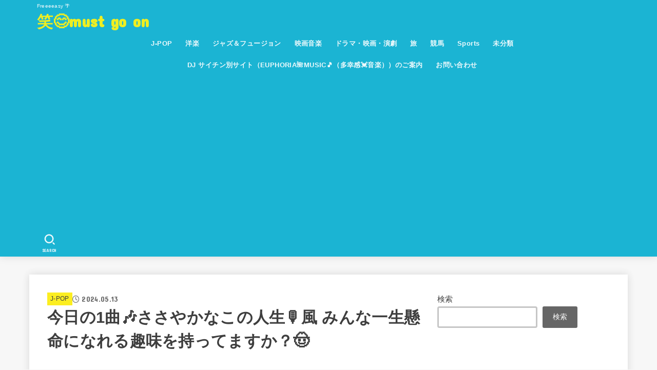

--- FILE ---
content_type: text/html; charset=UTF-8
request_url: https://show-must-go-on.saichin88.com/2024/05/13/%E4%BB%8A%E6%97%A5%E3%81%AE1%E6%9B%B2%F0%9F%8E%B6%E3%81%95%E3%81%95%E3%82%84%E3%81%8B%E3%81%AA%E3%81%93%E3%81%AE%E4%BA%BA%E7%94%9F%F0%9F%8E%99%E9%A2%A8/
body_size: 39530
content:
<!doctype html>
<html lang="ja">
<head>
<meta charset="utf-8">
<meta http-equiv="X-UA-Compatible" content="IE=edge">
<meta name="HandheldFriendly" content="True">
<meta name="MobileOptimized" content="320">
<meta name="viewport" content="width=device-width, initial-scale=1.0, viewport-fit=cover">
<link rel="pingback" href="https://show-must-go-on.saichin88.com/xmlrpc.php">
<title>今日の1曲&#x1f3b6;ささやかなこの人生&#x1f399;風 みんな一生懸命になれる趣味を持ってますか？&#x1f920; &#8211; 笑&#x1f60a;must go on　</title>
<meta name='robots' content='max-image-preview:large' />
<link rel='dns-prefetch' href='//stats.wp.com' />
<link rel='dns-prefetch' href='//fonts.googleapis.com' />
<link rel='dns-prefetch' href='//cdnjs.cloudflare.com' />
<link rel='dns-prefetch' href='//jetpack.wordpress.com' />
<link rel='dns-prefetch' href='//s0.wp.com' />
<link rel='dns-prefetch' href='//public-api.wordpress.com' />
<link rel='dns-prefetch' href='//0.gravatar.com' />
<link rel='dns-prefetch' href='//1.gravatar.com' />
<link rel='dns-prefetch' href='//2.gravatar.com' />
<link rel='dns-prefetch' href='//widgets.wp.com' />
<link rel='dns-prefetch' href='//www.googletagmanager.com' />
<link rel="alternate" type="application/rss+xml" title="笑&#x1f60a;must go on　 &raquo; フィード" href="https://show-must-go-on.saichin88.com/feed/" />
<link rel="alternate" type="application/rss+xml" title="笑&#x1f60a;must go on　 &raquo; コメントフィード" href="https://show-must-go-on.saichin88.com/comments/feed/" />
<link rel="alternate" type="application/rss+xml" title="笑&#x1f60a;must go on　 &raquo; 今日の1曲&#x1f3b6;ささやかなこの人生&#x1f399;風 みんな一生懸命になれる趣味を持ってますか？&#x1f920; のコメントのフィード" href="https://show-must-go-on.saichin88.com/2024/05/13/%e4%bb%8a%e6%97%a5%e3%81%ae1%e6%9b%b2%f0%9f%8e%b6%e3%81%95%e3%81%95%e3%82%84%e3%81%8b%e3%81%aa%e3%81%93%e3%81%ae%e4%ba%ba%e7%94%9f%f0%9f%8e%99%e9%a2%a8/feed/" />
<link rel="alternate" title="oEmbed (JSON)" type="application/json+oembed" href="https://show-must-go-on.saichin88.com/wp-json/oembed/1.0/embed?url=https%3A%2F%2Fshow-must-go-on.saichin88.com%2F2024%2F05%2F13%2F%25e4%25bb%258a%25e6%2597%25a5%25e3%2581%25ae1%25e6%259b%25b2%25f0%259f%258e%25b6%25e3%2581%2595%25e3%2581%2595%25e3%2582%2584%25e3%2581%258b%25e3%2581%25aa%25e3%2581%2593%25e3%2581%25ae%25e4%25ba%25ba%25e7%2594%259f%25f0%259f%258e%2599%25e9%25a2%25a8%2F" />
<link rel="alternate" title="oEmbed (XML)" type="text/xml+oembed" href="https://show-must-go-on.saichin88.com/wp-json/oembed/1.0/embed?url=https%3A%2F%2Fshow-must-go-on.saichin88.com%2F2024%2F05%2F13%2F%25e4%25bb%258a%25e6%2597%25a5%25e3%2581%25ae1%25e6%259b%25b2%25f0%259f%258e%25b6%25e3%2581%2595%25e3%2581%2595%25e3%2582%2584%25e3%2581%258b%25e3%2581%25aa%25e3%2581%2593%25e3%2581%25ae%25e4%25ba%25ba%25e7%2594%259f%25f0%259f%258e%2599%25e9%25a2%25a8%2F&#038;format=xml" />
<style id='wp-img-auto-sizes-contain-inline-css' type='text/css'>
img:is([sizes=auto i],[sizes^="auto," i]){contain-intrinsic-size:3000px 1500px}
/*# sourceURL=wp-img-auto-sizes-contain-inline-css */
</style>
<link rel='stylesheet' id='jetpack_related-posts-css' href='https://show-must-go-on.saichin88.com/wp-content/plugins/jetpack/modules/related-posts/related-posts.css?ver=20240116' type='text/css' media='all' />
<style id='wp-emoji-styles-inline-css' type='text/css'>

	img.wp-smiley, img.emoji {
		display: inline !important;
		border: none !important;
		box-shadow: none !important;
		height: 1em !important;
		width: 1em !important;
		margin: 0 0.07em !important;
		vertical-align: -0.1em !important;
		background: none !important;
		padding: 0 !important;
	}
/*# sourceURL=wp-emoji-styles-inline-css */
</style>
<style id='wp-block-library-inline-css' type='text/css'>
:root{--wp-block-synced-color:#7a00df;--wp-block-synced-color--rgb:122,0,223;--wp-bound-block-color:var(--wp-block-synced-color);--wp-editor-canvas-background:#ddd;--wp-admin-theme-color:#007cba;--wp-admin-theme-color--rgb:0,124,186;--wp-admin-theme-color-darker-10:#006ba1;--wp-admin-theme-color-darker-10--rgb:0,107,160.5;--wp-admin-theme-color-darker-20:#005a87;--wp-admin-theme-color-darker-20--rgb:0,90,135;--wp-admin-border-width-focus:2px}@media (min-resolution:192dpi){:root{--wp-admin-border-width-focus:1.5px}}.wp-element-button{cursor:pointer}:root .has-very-light-gray-background-color{background-color:#eee}:root .has-very-dark-gray-background-color{background-color:#313131}:root .has-very-light-gray-color{color:#eee}:root .has-very-dark-gray-color{color:#313131}:root .has-vivid-green-cyan-to-vivid-cyan-blue-gradient-background{background:linear-gradient(135deg,#00d084,#0693e3)}:root .has-purple-crush-gradient-background{background:linear-gradient(135deg,#34e2e4,#4721fb 50%,#ab1dfe)}:root .has-hazy-dawn-gradient-background{background:linear-gradient(135deg,#faaca8,#dad0ec)}:root .has-subdued-olive-gradient-background{background:linear-gradient(135deg,#fafae1,#67a671)}:root .has-atomic-cream-gradient-background{background:linear-gradient(135deg,#fdd79a,#004a59)}:root .has-nightshade-gradient-background{background:linear-gradient(135deg,#330968,#31cdcf)}:root .has-midnight-gradient-background{background:linear-gradient(135deg,#020381,#2874fc)}:root{--wp--preset--font-size--normal:16px;--wp--preset--font-size--huge:42px}.has-regular-font-size{font-size:1em}.has-larger-font-size{font-size:2.625em}.has-normal-font-size{font-size:var(--wp--preset--font-size--normal)}.has-huge-font-size{font-size:var(--wp--preset--font-size--huge)}.has-text-align-center{text-align:center}.has-text-align-left{text-align:left}.has-text-align-right{text-align:right}.has-fit-text{white-space:nowrap!important}#end-resizable-editor-section{display:none}.aligncenter{clear:both}.items-justified-left{justify-content:flex-start}.items-justified-center{justify-content:center}.items-justified-right{justify-content:flex-end}.items-justified-space-between{justify-content:space-between}.screen-reader-text{border:0;clip-path:inset(50%);height:1px;margin:-1px;overflow:hidden;padding:0;position:absolute;width:1px;word-wrap:normal!important}.screen-reader-text:focus{background-color:#ddd;clip-path:none;color:#444;display:block;font-size:1em;height:auto;left:5px;line-height:normal;padding:15px 23px 14px;text-decoration:none;top:5px;width:auto;z-index:100000}html :where(.has-border-color){border-style:solid}html :where([style*=border-top-color]){border-top-style:solid}html :where([style*=border-right-color]){border-right-style:solid}html :where([style*=border-bottom-color]){border-bottom-style:solid}html :where([style*=border-left-color]){border-left-style:solid}html :where([style*=border-width]){border-style:solid}html :where([style*=border-top-width]){border-top-style:solid}html :where([style*=border-right-width]){border-right-style:solid}html :where([style*=border-bottom-width]){border-bottom-style:solid}html :where([style*=border-left-width]){border-left-style:solid}html :where(img[class*=wp-image-]){height:auto;max-width:100%}:where(figure){margin:0 0 1em}html :where(.is-position-sticky){--wp-admin--admin-bar--position-offset:var(--wp-admin--admin-bar--height,0px)}@media screen and (max-width:600px){html :where(.is-position-sticky){--wp-admin--admin-bar--position-offset:0px}}

/*# sourceURL=wp-block-library-inline-css */
</style><style id='wp-block-archives-inline-css' type='text/css'>
.wp-block-archives{box-sizing:border-box}.wp-block-archives-dropdown label{display:block}
/*# sourceURL=https://show-must-go-on.saichin88.com/wp-includes/blocks/archives/style.min.css */
</style>
<style id='wp-block-calendar-inline-css' type='text/css'>
.wp-block-calendar{text-align:center}.wp-block-calendar td,.wp-block-calendar th{border:1px solid;padding:.25em}.wp-block-calendar th{font-weight:400}.wp-block-calendar caption{background-color:inherit}.wp-block-calendar table{border-collapse:collapse;width:100%}.wp-block-calendar table.has-background th{background-color:inherit}.wp-block-calendar table.has-text-color th{color:inherit}.wp-block-calendar :where(table:not(.has-text-color)){color:#40464d}.wp-block-calendar :where(table:not(.has-text-color)) td,.wp-block-calendar :where(table:not(.has-text-color)) th{border-color:#ddd}:where(.wp-block-calendar table:not(.has-background) th){background:#ddd}
/*# sourceURL=https://show-must-go-on.saichin88.com/wp-includes/blocks/calendar/style.min.css */
</style>
<style id='wp-block-categories-inline-css' type='text/css'>
.wp-block-categories{box-sizing:border-box}.wp-block-categories.alignleft{margin-right:2em}.wp-block-categories.alignright{margin-left:2em}.wp-block-categories.wp-block-categories-dropdown.aligncenter{text-align:center}.wp-block-categories .wp-block-categories__label{display:block;width:100%}
/*# sourceURL=https://show-must-go-on.saichin88.com/wp-includes/blocks/categories/style.min.css */
</style>
<style id='wp-block-gallery-inline-css' type='text/css'>
.blocks-gallery-grid:not(.has-nested-images),.wp-block-gallery:not(.has-nested-images){display:flex;flex-wrap:wrap;list-style-type:none;margin:0;padding:0}.blocks-gallery-grid:not(.has-nested-images) .blocks-gallery-image,.blocks-gallery-grid:not(.has-nested-images) .blocks-gallery-item,.wp-block-gallery:not(.has-nested-images) .blocks-gallery-image,.wp-block-gallery:not(.has-nested-images) .blocks-gallery-item{display:flex;flex-direction:column;flex-grow:1;justify-content:center;margin:0 1em 1em 0;position:relative;width:calc(50% - 1em)}.blocks-gallery-grid:not(.has-nested-images) .blocks-gallery-image:nth-of-type(2n),.blocks-gallery-grid:not(.has-nested-images) .blocks-gallery-item:nth-of-type(2n),.wp-block-gallery:not(.has-nested-images) .blocks-gallery-image:nth-of-type(2n),.wp-block-gallery:not(.has-nested-images) .blocks-gallery-item:nth-of-type(2n){margin-right:0}.blocks-gallery-grid:not(.has-nested-images) .blocks-gallery-image figure,.blocks-gallery-grid:not(.has-nested-images) .blocks-gallery-item figure,.wp-block-gallery:not(.has-nested-images) .blocks-gallery-image figure,.wp-block-gallery:not(.has-nested-images) .blocks-gallery-item figure{align-items:flex-end;display:flex;height:100%;justify-content:flex-start;margin:0}.blocks-gallery-grid:not(.has-nested-images) .blocks-gallery-image img,.blocks-gallery-grid:not(.has-nested-images) .blocks-gallery-item img,.wp-block-gallery:not(.has-nested-images) .blocks-gallery-image img,.wp-block-gallery:not(.has-nested-images) .blocks-gallery-item img{display:block;height:auto;max-width:100%;width:auto}.blocks-gallery-grid:not(.has-nested-images) .blocks-gallery-image figcaption,.blocks-gallery-grid:not(.has-nested-images) .blocks-gallery-item figcaption,.wp-block-gallery:not(.has-nested-images) .blocks-gallery-image figcaption,.wp-block-gallery:not(.has-nested-images) .blocks-gallery-item figcaption{background:linear-gradient(0deg,#000000b3,#0000004d 70%,#0000);bottom:0;box-sizing:border-box;color:#fff;font-size:.8em;margin:0;max-height:100%;overflow:auto;padding:3em .77em .7em;position:absolute;text-align:center;width:100%;z-index:2}.blocks-gallery-grid:not(.has-nested-images) .blocks-gallery-image figcaption img,.blocks-gallery-grid:not(.has-nested-images) .blocks-gallery-item figcaption img,.wp-block-gallery:not(.has-nested-images) .blocks-gallery-image figcaption img,.wp-block-gallery:not(.has-nested-images) .blocks-gallery-item figcaption img{display:inline}.blocks-gallery-grid:not(.has-nested-images) figcaption,.wp-block-gallery:not(.has-nested-images) figcaption{flex-grow:1}.blocks-gallery-grid:not(.has-nested-images).is-cropped .blocks-gallery-image a,.blocks-gallery-grid:not(.has-nested-images).is-cropped .blocks-gallery-image img,.blocks-gallery-grid:not(.has-nested-images).is-cropped .blocks-gallery-item a,.blocks-gallery-grid:not(.has-nested-images).is-cropped .blocks-gallery-item img,.wp-block-gallery:not(.has-nested-images).is-cropped .blocks-gallery-image a,.wp-block-gallery:not(.has-nested-images).is-cropped .blocks-gallery-image img,.wp-block-gallery:not(.has-nested-images).is-cropped .blocks-gallery-item a,.wp-block-gallery:not(.has-nested-images).is-cropped .blocks-gallery-item img{flex:1;height:100%;object-fit:cover;width:100%}.blocks-gallery-grid:not(.has-nested-images).columns-1 .blocks-gallery-image,.blocks-gallery-grid:not(.has-nested-images).columns-1 .blocks-gallery-item,.wp-block-gallery:not(.has-nested-images).columns-1 .blocks-gallery-image,.wp-block-gallery:not(.has-nested-images).columns-1 .blocks-gallery-item{margin-right:0;width:100%}@media (min-width:600px){.blocks-gallery-grid:not(.has-nested-images).columns-3 .blocks-gallery-image,.blocks-gallery-grid:not(.has-nested-images).columns-3 .blocks-gallery-item,.wp-block-gallery:not(.has-nested-images).columns-3 .blocks-gallery-image,.wp-block-gallery:not(.has-nested-images).columns-3 .blocks-gallery-item{margin-right:1em;width:calc(33.33333% - .66667em)}.blocks-gallery-grid:not(.has-nested-images).columns-4 .blocks-gallery-image,.blocks-gallery-grid:not(.has-nested-images).columns-4 .blocks-gallery-item,.wp-block-gallery:not(.has-nested-images).columns-4 .blocks-gallery-image,.wp-block-gallery:not(.has-nested-images).columns-4 .blocks-gallery-item{margin-right:1em;width:calc(25% - .75em)}.blocks-gallery-grid:not(.has-nested-images).columns-5 .blocks-gallery-image,.blocks-gallery-grid:not(.has-nested-images).columns-5 .blocks-gallery-item,.wp-block-gallery:not(.has-nested-images).columns-5 .blocks-gallery-image,.wp-block-gallery:not(.has-nested-images).columns-5 .blocks-gallery-item{margin-right:1em;width:calc(20% - .8em)}.blocks-gallery-grid:not(.has-nested-images).columns-6 .blocks-gallery-image,.blocks-gallery-grid:not(.has-nested-images).columns-6 .blocks-gallery-item,.wp-block-gallery:not(.has-nested-images).columns-6 .blocks-gallery-image,.wp-block-gallery:not(.has-nested-images).columns-6 .blocks-gallery-item{margin-right:1em;width:calc(16.66667% - .83333em)}.blocks-gallery-grid:not(.has-nested-images).columns-7 .blocks-gallery-image,.blocks-gallery-grid:not(.has-nested-images).columns-7 .blocks-gallery-item,.wp-block-gallery:not(.has-nested-images).columns-7 .blocks-gallery-image,.wp-block-gallery:not(.has-nested-images).columns-7 .blocks-gallery-item{margin-right:1em;width:calc(14.28571% - .85714em)}.blocks-gallery-grid:not(.has-nested-images).columns-8 .blocks-gallery-image,.blocks-gallery-grid:not(.has-nested-images).columns-8 .blocks-gallery-item,.wp-block-gallery:not(.has-nested-images).columns-8 .blocks-gallery-image,.wp-block-gallery:not(.has-nested-images).columns-8 .blocks-gallery-item{margin-right:1em;width:calc(12.5% - .875em)}.blocks-gallery-grid:not(.has-nested-images).columns-1 .blocks-gallery-image:nth-of-type(1n),.blocks-gallery-grid:not(.has-nested-images).columns-1 .blocks-gallery-item:nth-of-type(1n),.blocks-gallery-grid:not(.has-nested-images).columns-2 .blocks-gallery-image:nth-of-type(2n),.blocks-gallery-grid:not(.has-nested-images).columns-2 .blocks-gallery-item:nth-of-type(2n),.blocks-gallery-grid:not(.has-nested-images).columns-3 .blocks-gallery-image:nth-of-type(3n),.blocks-gallery-grid:not(.has-nested-images).columns-3 .blocks-gallery-item:nth-of-type(3n),.blocks-gallery-grid:not(.has-nested-images).columns-4 .blocks-gallery-image:nth-of-type(4n),.blocks-gallery-grid:not(.has-nested-images).columns-4 .blocks-gallery-item:nth-of-type(4n),.blocks-gallery-grid:not(.has-nested-images).columns-5 .blocks-gallery-image:nth-of-type(5n),.blocks-gallery-grid:not(.has-nested-images).columns-5 .blocks-gallery-item:nth-of-type(5n),.blocks-gallery-grid:not(.has-nested-images).columns-6 .blocks-gallery-image:nth-of-type(6n),.blocks-gallery-grid:not(.has-nested-images).columns-6 .blocks-gallery-item:nth-of-type(6n),.blocks-gallery-grid:not(.has-nested-images).columns-7 .blocks-gallery-image:nth-of-type(7n),.blocks-gallery-grid:not(.has-nested-images).columns-7 .blocks-gallery-item:nth-of-type(7n),.blocks-gallery-grid:not(.has-nested-images).columns-8 .blocks-gallery-image:nth-of-type(8n),.blocks-gallery-grid:not(.has-nested-images).columns-8 .blocks-gallery-item:nth-of-type(8n),.wp-block-gallery:not(.has-nested-images).columns-1 .blocks-gallery-image:nth-of-type(1n),.wp-block-gallery:not(.has-nested-images).columns-1 .blocks-gallery-item:nth-of-type(1n),.wp-block-gallery:not(.has-nested-images).columns-2 .blocks-gallery-image:nth-of-type(2n),.wp-block-gallery:not(.has-nested-images).columns-2 .blocks-gallery-item:nth-of-type(2n),.wp-block-gallery:not(.has-nested-images).columns-3 .blocks-gallery-image:nth-of-type(3n),.wp-block-gallery:not(.has-nested-images).columns-3 .blocks-gallery-item:nth-of-type(3n),.wp-block-gallery:not(.has-nested-images).columns-4 .blocks-gallery-image:nth-of-type(4n),.wp-block-gallery:not(.has-nested-images).columns-4 .blocks-gallery-item:nth-of-type(4n),.wp-block-gallery:not(.has-nested-images).columns-5 .blocks-gallery-image:nth-of-type(5n),.wp-block-gallery:not(.has-nested-images).columns-5 .blocks-gallery-item:nth-of-type(5n),.wp-block-gallery:not(.has-nested-images).columns-6 .blocks-gallery-image:nth-of-type(6n),.wp-block-gallery:not(.has-nested-images).columns-6 .blocks-gallery-item:nth-of-type(6n),.wp-block-gallery:not(.has-nested-images).columns-7 .blocks-gallery-image:nth-of-type(7n),.wp-block-gallery:not(.has-nested-images).columns-7 .blocks-gallery-item:nth-of-type(7n),.wp-block-gallery:not(.has-nested-images).columns-8 .blocks-gallery-image:nth-of-type(8n),.wp-block-gallery:not(.has-nested-images).columns-8 .blocks-gallery-item:nth-of-type(8n){margin-right:0}}.blocks-gallery-grid:not(.has-nested-images) .blocks-gallery-image:last-child,.blocks-gallery-grid:not(.has-nested-images) .blocks-gallery-item:last-child,.wp-block-gallery:not(.has-nested-images) .blocks-gallery-image:last-child,.wp-block-gallery:not(.has-nested-images) .blocks-gallery-item:last-child{margin-right:0}.blocks-gallery-grid:not(.has-nested-images).alignleft,.blocks-gallery-grid:not(.has-nested-images).alignright,.wp-block-gallery:not(.has-nested-images).alignleft,.wp-block-gallery:not(.has-nested-images).alignright{max-width:420px;width:100%}.blocks-gallery-grid:not(.has-nested-images).aligncenter .blocks-gallery-item figure,.wp-block-gallery:not(.has-nested-images).aligncenter .blocks-gallery-item figure{justify-content:center}.wp-block-gallery:not(.is-cropped) .blocks-gallery-item{align-self:flex-start}figure.wp-block-gallery.has-nested-images{align-items:normal}.wp-block-gallery.has-nested-images figure.wp-block-image:not(#individual-image){margin:0;width:calc(50% - var(--wp--style--unstable-gallery-gap, 16px)/2)}.wp-block-gallery.has-nested-images figure.wp-block-image{box-sizing:border-box;display:flex;flex-direction:column;flex-grow:1;justify-content:center;max-width:100%;position:relative}.wp-block-gallery.has-nested-images figure.wp-block-image>a,.wp-block-gallery.has-nested-images figure.wp-block-image>div{flex-direction:column;flex-grow:1;margin:0}.wp-block-gallery.has-nested-images figure.wp-block-image img{display:block;height:auto;max-width:100%!important;width:auto}.wp-block-gallery.has-nested-images figure.wp-block-image figcaption,.wp-block-gallery.has-nested-images figure.wp-block-image:has(figcaption):before{bottom:0;left:0;max-height:100%;position:absolute;right:0}.wp-block-gallery.has-nested-images figure.wp-block-image:has(figcaption):before{backdrop-filter:blur(3px);content:"";height:100%;-webkit-mask-image:linear-gradient(0deg,#000 20%,#0000);mask-image:linear-gradient(0deg,#000 20%,#0000);max-height:40%;pointer-events:none}.wp-block-gallery.has-nested-images figure.wp-block-image figcaption{box-sizing:border-box;color:#fff;font-size:13px;margin:0;overflow:auto;padding:1em;text-align:center;text-shadow:0 0 1.5px #000}.wp-block-gallery.has-nested-images figure.wp-block-image figcaption::-webkit-scrollbar{height:12px;width:12px}.wp-block-gallery.has-nested-images figure.wp-block-image figcaption::-webkit-scrollbar-track{background-color:initial}.wp-block-gallery.has-nested-images figure.wp-block-image figcaption::-webkit-scrollbar-thumb{background-clip:padding-box;background-color:initial;border:3px solid #0000;border-radius:8px}.wp-block-gallery.has-nested-images figure.wp-block-image figcaption:focus-within::-webkit-scrollbar-thumb,.wp-block-gallery.has-nested-images figure.wp-block-image figcaption:focus::-webkit-scrollbar-thumb,.wp-block-gallery.has-nested-images figure.wp-block-image figcaption:hover::-webkit-scrollbar-thumb{background-color:#fffc}.wp-block-gallery.has-nested-images figure.wp-block-image figcaption{scrollbar-color:#0000 #0000;scrollbar-gutter:stable both-edges;scrollbar-width:thin}.wp-block-gallery.has-nested-images figure.wp-block-image figcaption:focus,.wp-block-gallery.has-nested-images figure.wp-block-image figcaption:focus-within,.wp-block-gallery.has-nested-images figure.wp-block-image figcaption:hover{scrollbar-color:#fffc #0000}.wp-block-gallery.has-nested-images figure.wp-block-image figcaption{will-change:transform}@media (hover:none){.wp-block-gallery.has-nested-images figure.wp-block-image figcaption{scrollbar-color:#fffc #0000}}.wp-block-gallery.has-nested-images figure.wp-block-image figcaption{background:linear-gradient(0deg,#0006,#0000)}.wp-block-gallery.has-nested-images figure.wp-block-image figcaption img{display:inline}.wp-block-gallery.has-nested-images figure.wp-block-image figcaption a{color:inherit}.wp-block-gallery.has-nested-images figure.wp-block-image.has-custom-border img{box-sizing:border-box}.wp-block-gallery.has-nested-images figure.wp-block-image.has-custom-border>a,.wp-block-gallery.has-nested-images figure.wp-block-image.has-custom-border>div,.wp-block-gallery.has-nested-images figure.wp-block-image.is-style-rounded>a,.wp-block-gallery.has-nested-images figure.wp-block-image.is-style-rounded>div{flex:1 1 auto}.wp-block-gallery.has-nested-images figure.wp-block-image.has-custom-border figcaption,.wp-block-gallery.has-nested-images figure.wp-block-image.is-style-rounded figcaption{background:none;color:inherit;flex:initial;margin:0;padding:10px 10px 9px;position:relative;text-shadow:none}.wp-block-gallery.has-nested-images figure.wp-block-image.has-custom-border:before,.wp-block-gallery.has-nested-images figure.wp-block-image.is-style-rounded:before{content:none}.wp-block-gallery.has-nested-images figcaption{flex-basis:100%;flex-grow:1;text-align:center}.wp-block-gallery.has-nested-images:not(.is-cropped) figure.wp-block-image:not(#individual-image){margin-bottom:auto;margin-top:0}.wp-block-gallery.has-nested-images.is-cropped figure.wp-block-image:not(#individual-image){align-self:inherit}.wp-block-gallery.has-nested-images.is-cropped figure.wp-block-image:not(#individual-image)>a,.wp-block-gallery.has-nested-images.is-cropped figure.wp-block-image:not(#individual-image)>div:not(.components-drop-zone){display:flex}.wp-block-gallery.has-nested-images.is-cropped figure.wp-block-image:not(#individual-image) a,.wp-block-gallery.has-nested-images.is-cropped figure.wp-block-image:not(#individual-image) img{flex:1 0 0%;height:100%;object-fit:cover;width:100%}.wp-block-gallery.has-nested-images.columns-1 figure.wp-block-image:not(#individual-image){width:100%}@media (min-width:600px){.wp-block-gallery.has-nested-images.columns-3 figure.wp-block-image:not(#individual-image){width:calc(33.33333% - var(--wp--style--unstable-gallery-gap, 16px)*.66667)}.wp-block-gallery.has-nested-images.columns-4 figure.wp-block-image:not(#individual-image){width:calc(25% - var(--wp--style--unstable-gallery-gap, 16px)*.75)}.wp-block-gallery.has-nested-images.columns-5 figure.wp-block-image:not(#individual-image){width:calc(20% - var(--wp--style--unstable-gallery-gap, 16px)*.8)}.wp-block-gallery.has-nested-images.columns-6 figure.wp-block-image:not(#individual-image){width:calc(16.66667% - var(--wp--style--unstable-gallery-gap, 16px)*.83333)}.wp-block-gallery.has-nested-images.columns-7 figure.wp-block-image:not(#individual-image){width:calc(14.28571% - var(--wp--style--unstable-gallery-gap, 16px)*.85714)}.wp-block-gallery.has-nested-images.columns-8 figure.wp-block-image:not(#individual-image){width:calc(12.5% - var(--wp--style--unstable-gallery-gap, 16px)*.875)}.wp-block-gallery.has-nested-images.columns-default figure.wp-block-image:not(#individual-image){width:calc(33.33% - var(--wp--style--unstable-gallery-gap, 16px)*.66667)}.wp-block-gallery.has-nested-images.columns-default figure.wp-block-image:not(#individual-image):first-child:nth-last-child(2),.wp-block-gallery.has-nested-images.columns-default figure.wp-block-image:not(#individual-image):first-child:nth-last-child(2)~figure.wp-block-image:not(#individual-image){width:calc(50% - var(--wp--style--unstable-gallery-gap, 16px)*.5)}.wp-block-gallery.has-nested-images.columns-default figure.wp-block-image:not(#individual-image):first-child:last-child{width:100%}}.wp-block-gallery.has-nested-images.alignleft,.wp-block-gallery.has-nested-images.alignright{max-width:420px;width:100%}.wp-block-gallery.has-nested-images.aligncenter{justify-content:center}
/*# sourceURL=https://show-must-go-on.saichin88.com/wp-includes/blocks/gallery/style.min.css */
</style>
<style id='wp-block-heading-inline-css' type='text/css'>
h1:where(.wp-block-heading).has-background,h2:where(.wp-block-heading).has-background,h3:where(.wp-block-heading).has-background,h4:where(.wp-block-heading).has-background,h5:where(.wp-block-heading).has-background,h6:where(.wp-block-heading).has-background{padding:1.25em 2.375em}h1.has-text-align-left[style*=writing-mode]:where([style*=vertical-lr]),h1.has-text-align-right[style*=writing-mode]:where([style*=vertical-rl]),h2.has-text-align-left[style*=writing-mode]:where([style*=vertical-lr]),h2.has-text-align-right[style*=writing-mode]:where([style*=vertical-rl]),h3.has-text-align-left[style*=writing-mode]:where([style*=vertical-lr]),h3.has-text-align-right[style*=writing-mode]:where([style*=vertical-rl]),h4.has-text-align-left[style*=writing-mode]:where([style*=vertical-lr]),h4.has-text-align-right[style*=writing-mode]:where([style*=vertical-rl]),h5.has-text-align-left[style*=writing-mode]:where([style*=vertical-lr]),h5.has-text-align-right[style*=writing-mode]:where([style*=vertical-rl]),h6.has-text-align-left[style*=writing-mode]:where([style*=vertical-lr]),h6.has-text-align-right[style*=writing-mode]:where([style*=vertical-rl]){rotate:180deg}
/*# sourceURL=https://show-must-go-on.saichin88.com/wp-includes/blocks/heading/style.min.css */
</style>
<style id='wp-block-image-inline-css' type='text/css'>
.wp-block-image>a,.wp-block-image>figure>a{display:inline-block}.wp-block-image img{box-sizing:border-box;height:auto;max-width:100%;vertical-align:bottom}@media not (prefers-reduced-motion){.wp-block-image img.hide{visibility:hidden}.wp-block-image img.show{animation:show-content-image .4s}}.wp-block-image[style*=border-radius] img,.wp-block-image[style*=border-radius]>a{border-radius:inherit}.wp-block-image.has-custom-border img{box-sizing:border-box}.wp-block-image.aligncenter{text-align:center}.wp-block-image.alignfull>a,.wp-block-image.alignwide>a{width:100%}.wp-block-image.alignfull img,.wp-block-image.alignwide img{height:auto;width:100%}.wp-block-image .aligncenter,.wp-block-image .alignleft,.wp-block-image .alignright,.wp-block-image.aligncenter,.wp-block-image.alignleft,.wp-block-image.alignright{display:table}.wp-block-image .aligncenter>figcaption,.wp-block-image .alignleft>figcaption,.wp-block-image .alignright>figcaption,.wp-block-image.aligncenter>figcaption,.wp-block-image.alignleft>figcaption,.wp-block-image.alignright>figcaption{caption-side:bottom;display:table-caption}.wp-block-image .alignleft{float:left;margin:.5em 1em .5em 0}.wp-block-image .alignright{float:right;margin:.5em 0 .5em 1em}.wp-block-image .aligncenter{margin-left:auto;margin-right:auto}.wp-block-image :where(figcaption){margin-bottom:1em;margin-top:.5em}.wp-block-image.is-style-circle-mask img{border-radius:9999px}@supports ((-webkit-mask-image:none) or (mask-image:none)) or (-webkit-mask-image:none){.wp-block-image.is-style-circle-mask img{border-radius:0;-webkit-mask-image:url('data:image/svg+xml;utf8,<svg viewBox="0 0 100 100" xmlns="http://www.w3.org/2000/svg"><circle cx="50" cy="50" r="50"/></svg>');mask-image:url('data:image/svg+xml;utf8,<svg viewBox="0 0 100 100" xmlns="http://www.w3.org/2000/svg"><circle cx="50" cy="50" r="50"/></svg>');mask-mode:alpha;-webkit-mask-position:center;mask-position:center;-webkit-mask-repeat:no-repeat;mask-repeat:no-repeat;-webkit-mask-size:contain;mask-size:contain}}:root :where(.wp-block-image.is-style-rounded img,.wp-block-image .is-style-rounded img){border-radius:9999px}.wp-block-image figure{margin:0}.wp-lightbox-container{display:flex;flex-direction:column;position:relative}.wp-lightbox-container img{cursor:zoom-in}.wp-lightbox-container img:hover+button{opacity:1}.wp-lightbox-container button{align-items:center;backdrop-filter:blur(16px) saturate(180%);background-color:#5a5a5a40;border:none;border-radius:4px;cursor:zoom-in;display:flex;height:20px;justify-content:center;opacity:0;padding:0;position:absolute;right:16px;text-align:center;top:16px;width:20px;z-index:100}@media not (prefers-reduced-motion){.wp-lightbox-container button{transition:opacity .2s ease}}.wp-lightbox-container button:focus-visible{outline:3px auto #5a5a5a40;outline:3px auto -webkit-focus-ring-color;outline-offset:3px}.wp-lightbox-container button:hover{cursor:pointer;opacity:1}.wp-lightbox-container button:focus{opacity:1}.wp-lightbox-container button:focus,.wp-lightbox-container button:hover,.wp-lightbox-container button:not(:hover):not(:active):not(.has-background){background-color:#5a5a5a40;border:none}.wp-lightbox-overlay{box-sizing:border-box;cursor:zoom-out;height:100vh;left:0;overflow:hidden;position:fixed;top:0;visibility:hidden;width:100%;z-index:100000}.wp-lightbox-overlay .close-button{align-items:center;cursor:pointer;display:flex;justify-content:center;min-height:40px;min-width:40px;padding:0;position:absolute;right:calc(env(safe-area-inset-right) + 16px);top:calc(env(safe-area-inset-top) + 16px);z-index:5000000}.wp-lightbox-overlay .close-button:focus,.wp-lightbox-overlay .close-button:hover,.wp-lightbox-overlay .close-button:not(:hover):not(:active):not(.has-background){background:none;border:none}.wp-lightbox-overlay .lightbox-image-container{height:var(--wp--lightbox-container-height);left:50%;overflow:hidden;position:absolute;top:50%;transform:translate(-50%,-50%);transform-origin:top left;width:var(--wp--lightbox-container-width);z-index:9999999999}.wp-lightbox-overlay .wp-block-image{align-items:center;box-sizing:border-box;display:flex;height:100%;justify-content:center;margin:0;position:relative;transform-origin:0 0;width:100%;z-index:3000000}.wp-lightbox-overlay .wp-block-image img{height:var(--wp--lightbox-image-height);min-height:var(--wp--lightbox-image-height);min-width:var(--wp--lightbox-image-width);width:var(--wp--lightbox-image-width)}.wp-lightbox-overlay .wp-block-image figcaption{display:none}.wp-lightbox-overlay button{background:none;border:none}.wp-lightbox-overlay .scrim{background-color:#fff;height:100%;opacity:.9;position:absolute;width:100%;z-index:2000000}.wp-lightbox-overlay.active{visibility:visible}@media not (prefers-reduced-motion){.wp-lightbox-overlay.active{animation:turn-on-visibility .25s both}.wp-lightbox-overlay.active img{animation:turn-on-visibility .35s both}.wp-lightbox-overlay.show-closing-animation:not(.active){animation:turn-off-visibility .35s both}.wp-lightbox-overlay.show-closing-animation:not(.active) img{animation:turn-off-visibility .25s both}.wp-lightbox-overlay.zoom.active{animation:none;opacity:1;visibility:visible}.wp-lightbox-overlay.zoom.active .lightbox-image-container{animation:lightbox-zoom-in .4s}.wp-lightbox-overlay.zoom.active .lightbox-image-container img{animation:none}.wp-lightbox-overlay.zoom.active .scrim{animation:turn-on-visibility .4s forwards}.wp-lightbox-overlay.zoom.show-closing-animation:not(.active){animation:none}.wp-lightbox-overlay.zoom.show-closing-animation:not(.active) .lightbox-image-container{animation:lightbox-zoom-out .4s}.wp-lightbox-overlay.zoom.show-closing-animation:not(.active) .lightbox-image-container img{animation:none}.wp-lightbox-overlay.zoom.show-closing-animation:not(.active) .scrim{animation:turn-off-visibility .4s forwards}}@keyframes show-content-image{0%{visibility:hidden}99%{visibility:hidden}to{visibility:visible}}@keyframes turn-on-visibility{0%{opacity:0}to{opacity:1}}@keyframes turn-off-visibility{0%{opacity:1;visibility:visible}99%{opacity:0;visibility:visible}to{opacity:0;visibility:hidden}}@keyframes lightbox-zoom-in{0%{transform:translate(calc((-100vw + var(--wp--lightbox-scrollbar-width))/2 + var(--wp--lightbox-initial-left-position)),calc(-50vh + var(--wp--lightbox-initial-top-position))) scale(var(--wp--lightbox-scale))}to{transform:translate(-50%,-50%) scale(1)}}@keyframes lightbox-zoom-out{0%{transform:translate(-50%,-50%) scale(1);visibility:visible}99%{visibility:visible}to{transform:translate(calc((-100vw + var(--wp--lightbox-scrollbar-width))/2 + var(--wp--lightbox-initial-left-position)),calc(-50vh + var(--wp--lightbox-initial-top-position))) scale(var(--wp--lightbox-scale));visibility:hidden}}
/*# sourceURL=https://show-must-go-on.saichin88.com/wp-includes/blocks/image/style.min.css */
</style>
<style id='wp-block-latest-comments-inline-css' type='text/css'>
ol.wp-block-latest-comments{box-sizing:border-box;margin-left:0}:where(.wp-block-latest-comments:not([style*=line-height] .wp-block-latest-comments__comment)){line-height:1.1}:where(.wp-block-latest-comments:not([style*=line-height] .wp-block-latest-comments__comment-excerpt p)){line-height:1.8}.has-dates :where(.wp-block-latest-comments:not([style*=line-height])),.has-excerpts :where(.wp-block-latest-comments:not([style*=line-height])){line-height:1.5}.wp-block-latest-comments .wp-block-latest-comments{padding-left:0}.wp-block-latest-comments__comment{list-style:none;margin-bottom:1em}.has-avatars .wp-block-latest-comments__comment{list-style:none;min-height:2.25em}.has-avatars .wp-block-latest-comments__comment .wp-block-latest-comments__comment-excerpt,.has-avatars .wp-block-latest-comments__comment .wp-block-latest-comments__comment-meta{margin-left:3.25em}.wp-block-latest-comments__comment-excerpt p{font-size:.875em;margin:.36em 0 1.4em}.wp-block-latest-comments__comment-date{display:block;font-size:.75em}.wp-block-latest-comments .avatar,.wp-block-latest-comments__comment-avatar{border-radius:1.5em;display:block;float:left;height:2.5em;margin-right:.75em;width:2.5em}.wp-block-latest-comments[class*=-font-size] a,.wp-block-latest-comments[style*=font-size] a{font-size:inherit}
/*# sourceURL=https://show-must-go-on.saichin88.com/wp-includes/blocks/latest-comments/style.min.css */
</style>
<style id='wp-block-latest-posts-inline-css' type='text/css'>
.wp-block-latest-posts{box-sizing:border-box}.wp-block-latest-posts.alignleft{margin-right:2em}.wp-block-latest-posts.alignright{margin-left:2em}.wp-block-latest-posts.wp-block-latest-posts__list{list-style:none}.wp-block-latest-posts.wp-block-latest-posts__list li{clear:both;overflow-wrap:break-word}.wp-block-latest-posts.is-grid{display:flex;flex-wrap:wrap}.wp-block-latest-posts.is-grid li{margin:0 1.25em 1.25em 0;width:100%}@media (min-width:600px){.wp-block-latest-posts.columns-2 li{width:calc(50% - .625em)}.wp-block-latest-posts.columns-2 li:nth-child(2n){margin-right:0}.wp-block-latest-posts.columns-3 li{width:calc(33.33333% - .83333em)}.wp-block-latest-posts.columns-3 li:nth-child(3n){margin-right:0}.wp-block-latest-posts.columns-4 li{width:calc(25% - .9375em)}.wp-block-latest-posts.columns-4 li:nth-child(4n){margin-right:0}.wp-block-latest-posts.columns-5 li{width:calc(20% - 1em)}.wp-block-latest-posts.columns-5 li:nth-child(5n){margin-right:0}.wp-block-latest-posts.columns-6 li{width:calc(16.66667% - 1.04167em)}.wp-block-latest-posts.columns-6 li:nth-child(6n){margin-right:0}}:root :where(.wp-block-latest-posts.is-grid){padding:0}:root :where(.wp-block-latest-posts.wp-block-latest-posts__list){padding-left:0}.wp-block-latest-posts__post-author,.wp-block-latest-posts__post-date{display:block;font-size:.8125em}.wp-block-latest-posts__post-excerpt,.wp-block-latest-posts__post-full-content{margin-bottom:1em;margin-top:.5em}.wp-block-latest-posts__featured-image a{display:inline-block}.wp-block-latest-posts__featured-image img{height:auto;max-width:100%;width:auto}.wp-block-latest-posts__featured-image.alignleft{float:left;margin-right:1em}.wp-block-latest-posts__featured-image.alignright{float:right;margin-left:1em}.wp-block-latest-posts__featured-image.aligncenter{margin-bottom:1em;text-align:center}
/*# sourceURL=https://show-must-go-on.saichin88.com/wp-includes/blocks/latest-posts/style.min.css */
</style>
<style id='wp-block-search-inline-css' type='text/css'>
.wp-block-search__button{margin-left:10px;word-break:normal}.wp-block-search__button.has-icon{line-height:0}.wp-block-search__button svg{height:1.25em;min-height:24px;min-width:24px;width:1.25em;fill:currentColor;vertical-align:text-bottom}:where(.wp-block-search__button){border:1px solid #ccc;padding:6px 10px}.wp-block-search__inside-wrapper{display:flex;flex:auto;flex-wrap:nowrap;max-width:100%}.wp-block-search__label{width:100%}.wp-block-search.wp-block-search__button-only .wp-block-search__button{box-sizing:border-box;display:flex;flex-shrink:0;justify-content:center;margin-left:0;max-width:100%}.wp-block-search.wp-block-search__button-only .wp-block-search__inside-wrapper{min-width:0!important;transition-property:width}.wp-block-search.wp-block-search__button-only .wp-block-search__input{flex-basis:100%;transition-duration:.3s}.wp-block-search.wp-block-search__button-only.wp-block-search__searchfield-hidden,.wp-block-search.wp-block-search__button-only.wp-block-search__searchfield-hidden .wp-block-search__inside-wrapper{overflow:hidden}.wp-block-search.wp-block-search__button-only.wp-block-search__searchfield-hidden .wp-block-search__input{border-left-width:0!important;border-right-width:0!important;flex-basis:0;flex-grow:0;margin:0;min-width:0!important;padding-left:0!important;padding-right:0!important;width:0!important}:where(.wp-block-search__input){appearance:none;border:1px solid #949494;flex-grow:1;font-family:inherit;font-size:inherit;font-style:inherit;font-weight:inherit;letter-spacing:inherit;line-height:inherit;margin-left:0;margin-right:0;min-width:3rem;padding:8px;text-decoration:unset!important;text-transform:inherit}:where(.wp-block-search__button-inside .wp-block-search__inside-wrapper){background-color:#fff;border:1px solid #949494;box-sizing:border-box;padding:4px}:where(.wp-block-search__button-inside .wp-block-search__inside-wrapper) .wp-block-search__input{border:none;border-radius:0;padding:0 4px}:where(.wp-block-search__button-inside .wp-block-search__inside-wrapper) .wp-block-search__input:focus{outline:none}:where(.wp-block-search__button-inside .wp-block-search__inside-wrapper) :where(.wp-block-search__button){padding:4px 8px}.wp-block-search.aligncenter .wp-block-search__inside-wrapper{margin:auto}.wp-block[data-align=right] .wp-block-search.wp-block-search__button-only .wp-block-search__inside-wrapper{float:right}
/*# sourceURL=https://show-must-go-on.saichin88.com/wp-includes/blocks/search/style.min.css */
</style>
<style id='wp-block-embed-inline-css' type='text/css'>
.wp-block-embed.alignleft,.wp-block-embed.alignright,.wp-block[data-align=left]>[data-type="core/embed"],.wp-block[data-align=right]>[data-type="core/embed"]{max-width:360px;width:100%}.wp-block-embed.alignleft .wp-block-embed__wrapper,.wp-block-embed.alignright .wp-block-embed__wrapper,.wp-block[data-align=left]>[data-type="core/embed"] .wp-block-embed__wrapper,.wp-block[data-align=right]>[data-type="core/embed"] .wp-block-embed__wrapper{min-width:280px}.wp-block-cover .wp-block-embed{min-height:240px;min-width:320px}.wp-block-embed{overflow-wrap:break-word}.wp-block-embed :where(figcaption){margin-bottom:1em;margin-top:.5em}.wp-block-embed iframe{max-width:100%}.wp-block-embed__wrapper{position:relative}.wp-embed-responsive .wp-has-aspect-ratio .wp-block-embed__wrapper:before{content:"";display:block;padding-top:50%}.wp-embed-responsive .wp-has-aspect-ratio iframe{bottom:0;height:100%;left:0;position:absolute;right:0;top:0;width:100%}.wp-embed-responsive .wp-embed-aspect-21-9 .wp-block-embed__wrapper:before{padding-top:42.85%}.wp-embed-responsive .wp-embed-aspect-18-9 .wp-block-embed__wrapper:before{padding-top:50%}.wp-embed-responsive .wp-embed-aspect-16-9 .wp-block-embed__wrapper:before{padding-top:56.25%}.wp-embed-responsive .wp-embed-aspect-4-3 .wp-block-embed__wrapper:before{padding-top:75%}.wp-embed-responsive .wp-embed-aspect-1-1 .wp-block-embed__wrapper:before{padding-top:100%}.wp-embed-responsive .wp-embed-aspect-9-16 .wp-block-embed__wrapper:before{padding-top:177.77%}.wp-embed-responsive .wp-embed-aspect-1-2 .wp-block-embed__wrapper:before{padding-top:200%}
/*# sourceURL=https://show-must-go-on.saichin88.com/wp-includes/blocks/embed/style.min.css */
</style>
<style id='wp-block-group-inline-css' type='text/css'>
.wp-block-group{box-sizing:border-box}:where(.wp-block-group.wp-block-group-is-layout-constrained){position:relative}
/*# sourceURL=https://show-must-go-on.saichin88.com/wp-includes/blocks/group/style.min.css */
</style>
<style id='wp-block-paragraph-inline-css' type='text/css'>
.is-small-text{font-size:.875em}.is-regular-text{font-size:1em}.is-large-text{font-size:2.25em}.is-larger-text{font-size:3em}.has-drop-cap:not(:focus):first-letter{float:left;font-size:8.4em;font-style:normal;font-weight:100;line-height:.68;margin:.05em .1em 0 0;text-transform:uppercase}body.rtl .has-drop-cap:not(:focus):first-letter{float:none;margin-left:.1em}p.has-drop-cap.has-background{overflow:hidden}:root :where(p.has-background){padding:1.25em 2.375em}:where(p.has-text-color:not(.has-link-color)) a{color:inherit}p.has-text-align-left[style*="writing-mode:vertical-lr"],p.has-text-align-right[style*="writing-mode:vertical-rl"]{rotate:180deg}
/*# sourceURL=https://show-must-go-on.saichin88.com/wp-includes/blocks/paragraph/style.min.css */
</style>
<style id='wp-block-spacer-inline-css' type='text/css'>
.wp-block-spacer{clear:both}
/*# sourceURL=https://show-must-go-on.saichin88.com/wp-includes/blocks/spacer/style.min.css */
</style>
<style id='global-styles-inline-css' type='text/css'>
:root{--wp--preset--aspect-ratio--square: 1;--wp--preset--aspect-ratio--4-3: 4/3;--wp--preset--aspect-ratio--3-4: 3/4;--wp--preset--aspect-ratio--3-2: 3/2;--wp--preset--aspect-ratio--2-3: 2/3;--wp--preset--aspect-ratio--16-9: 16/9;--wp--preset--aspect-ratio--9-16: 9/16;--wp--preset--color--black: #000;--wp--preset--color--cyan-bluish-gray: #abb8c3;--wp--preset--color--white: #fff;--wp--preset--color--pale-pink: #f78da7;--wp--preset--color--vivid-red: #cf2e2e;--wp--preset--color--luminous-vivid-orange: #ff6900;--wp--preset--color--luminous-vivid-amber: #fcb900;--wp--preset--color--light-green-cyan: #7bdcb5;--wp--preset--color--vivid-green-cyan: #00d084;--wp--preset--color--pale-cyan-blue: #8ed1fc;--wp--preset--color--vivid-cyan-blue: #0693e3;--wp--preset--color--vivid-purple: #9b51e0;--wp--preset--color--stk-palette-one: var(--stk-palette-color1);--wp--preset--color--stk-palette-two: var(--stk-palette-color2);--wp--preset--color--stk-palette-three: var(--stk-palette-color3);--wp--preset--color--stk-palette-four: var(--stk-palette-color4);--wp--preset--color--stk-palette-five: var(--stk-palette-color5);--wp--preset--color--stk-palette-six: var(--stk-palette-color6);--wp--preset--color--stk-palette-seven: var(--stk-palette-color7);--wp--preset--color--stk-palette-eight: var(--stk-palette-color8);--wp--preset--color--stk-palette-nine: var(--stk-palette-color9);--wp--preset--color--stk-palette-ten: var(--stk-palette-color10);--wp--preset--color--mainttlbg: var(--main-ttl-bg);--wp--preset--color--mainttltext: var(--main-ttl-color);--wp--preset--color--stkeditorcolor-one: var(--stk-editor-color1);--wp--preset--color--stkeditorcolor-two: var(--stk-editor-color2);--wp--preset--color--stkeditorcolor-three: var(--stk-editor-color3);--wp--preset--gradient--vivid-cyan-blue-to-vivid-purple: linear-gradient(135deg,rgb(6,147,227) 0%,rgb(155,81,224) 100%);--wp--preset--gradient--light-green-cyan-to-vivid-green-cyan: linear-gradient(135deg,rgb(122,220,180) 0%,rgb(0,208,130) 100%);--wp--preset--gradient--luminous-vivid-amber-to-luminous-vivid-orange: linear-gradient(135deg,rgb(252,185,0) 0%,rgb(255,105,0) 100%);--wp--preset--gradient--luminous-vivid-orange-to-vivid-red: linear-gradient(135deg,rgb(255,105,0) 0%,rgb(207,46,46) 100%);--wp--preset--gradient--very-light-gray-to-cyan-bluish-gray: linear-gradient(135deg,rgb(238,238,238) 0%,rgb(169,184,195) 100%);--wp--preset--gradient--cool-to-warm-spectrum: linear-gradient(135deg,rgb(74,234,220) 0%,rgb(151,120,209) 20%,rgb(207,42,186) 40%,rgb(238,44,130) 60%,rgb(251,105,98) 80%,rgb(254,248,76) 100%);--wp--preset--gradient--blush-light-purple: linear-gradient(135deg,rgb(255,206,236) 0%,rgb(152,150,240) 100%);--wp--preset--gradient--blush-bordeaux: linear-gradient(135deg,rgb(254,205,165) 0%,rgb(254,45,45) 50%,rgb(107,0,62) 100%);--wp--preset--gradient--luminous-dusk: linear-gradient(135deg,rgb(255,203,112) 0%,rgb(199,81,192) 50%,rgb(65,88,208) 100%);--wp--preset--gradient--pale-ocean: linear-gradient(135deg,rgb(255,245,203) 0%,rgb(182,227,212) 50%,rgb(51,167,181) 100%);--wp--preset--gradient--electric-grass: linear-gradient(135deg,rgb(202,248,128) 0%,rgb(113,206,126) 100%);--wp--preset--gradient--midnight: linear-gradient(135deg,rgb(2,3,129) 0%,rgb(40,116,252) 100%);--wp--preset--font-size--small: 13px;--wp--preset--font-size--medium: 20px;--wp--preset--font-size--large: 36px;--wp--preset--font-size--x-large: 42px;--wp--preset--spacing--20: 0.44rem;--wp--preset--spacing--30: 0.67rem;--wp--preset--spacing--40: 1rem;--wp--preset--spacing--50: 1.5rem;--wp--preset--spacing--60: 2.25rem;--wp--preset--spacing--70: 3.38rem;--wp--preset--spacing--80: 5.06rem;--wp--preset--shadow--natural: 6px 6px 9px rgba(0, 0, 0, 0.2);--wp--preset--shadow--deep: 12px 12px 50px rgba(0, 0, 0, 0.4);--wp--preset--shadow--sharp: 6px 6px 0px rgba(0, 0, 0, 0.2);--wp--preset--shadow--outlined: 6px 6px 0px -3px rgb(255, 255, 255), 6px 6px rgb(0, 0, 0);--wp--preset--shadow--crisp: 6px 6px 0px rgb(0, 0, 0);}:where(.is-layout-flex){gap: 0.5em;}:where(.is-layout-grid){gap: 0.5em;}body .is-layout-flex{display: flex;}.is-layout-flex{flex-wrap: wrap;align-items: center;}.is-layout-flex > :is(*, div){margin: 0;}body .is-layout-grid{display: grid;}.is-layout-grid > :is(*, div){margin: 0;}:where(.wp-block-columns.is-layout-flex){gap: 2em;}:where(.wp-block-columns.is-layout-grid){gap: 2em;}:where(.wp-block-post-template.is-layout-flex){gap: 1.25em;}:where(.wp-block-post-template.is-layout-grid){gap: 1.25em;}.has-black-color{color: var(--wp--preset--color--black) !important;}.has-cyan-bluish-gray-color{color: var(--wp--preset--color--cyan-bluish-gray) !important;}.has-white-color{color: var(--wp--preset--color--white) !important;}.has-pale-pink-color{color: var(--wp--preset--color--pale-pink) !important;}.has-vivid-red-color{color: var(--wp--preset--color--vivid-red) !important;}.has-luminous-vivid-orange-color{color: var(--wp--preset--color--luminous-vivid-orange) !important;}.has-luminous-vivid-amber-color{color: var(--wp--preset--color--luminous-vivid-amber) !important;}.has-light-green-cyan-color{color: var(--wp--preset--color--light-green-cyan) !important;}.has-vivid-green-cyan-color{color: var(--wp--preset--color--vivid-green-cyan) !important;}.has-pale-cyan-blue-color{color: var(--wp--preset--color--pale-cyan-blue) !important;}.has-vivid-cyan-blue-color{color: var(--wp--preset--color--vivid-cyan-blue) !important;}.has-vivid-purple-color{color: var(--wp--preset--color--vivid-purple) !important;}.has-black-background-color{background-color: var(--wp--preset--color--black) !important;}.has-cyan-bluish-gray-background-color{background-color: var(--wp--preset--color--cyan-bluish-gray) !important;}.has-white-background-color{background-color: var(--wp--preset--color--white) !important;}.has-pale-pink-background-color{background-color: var(--wp--preset--color--pale-pink) !important;}.has-vivid-red-background-color{background-color: var(--wp--preset--color--vivid-red) !important;}.has-luminous-vivid-orange-background-color{background-color: var(--wp--preset--color--luminous-vivid-orange) !important;}.has-luminous-vivid-amber-background-color{background-color: var(--wp--preset--color--luminous-vivid-amber) !important;}.has-light-green-cyan-background-color{background-color: var(--wp--preset--color--light-green-cyan) !important;}.has-vivid-green-cyan-background-color{background-color: var(--wp--preset--color--vivid-green-cyan) !important;}.has-pale-cyan-blue-background-color{background-color: var(--wp--preset--color--pale-cyan-blue) !important;}.has-vivid-cyan-blue-background-color{background-color: var(--wp--preset--color--vivid-cyan-blue) !important;}.has-vivid-purple-background-color{background-color: var(--wp--preset--color--vivid-purple) !important;}.has-black-border-color{border-color: var(--wp--preset--color--black) !important;}.has-cyan-bluish-gray-border-color{border-color: var(--wp--preset--color--cyan-bluish-gray) !important;}.has-white-border-color{border-color: var(--wp--preset--color--white) !important;}.has-pale-pink-border-color{border-color: var(--wp--preset--color--pale-pink) !important;}.has-vivid-red-border-color{border-color: var(--wp--preset--color--vivid-red) !important;}.has-luminous-vivid-orange-border-color{border-color: var(--wp--preset--color--luminous-vivid-orange) !important;}.has-luminous-vivid-amber-border-color{border-color: var(--wp--preset--color--luminous-vivid-amber) !important;}.has-light-green-cyan-border-color{border-color: var(--wp--preset--color--light-green-cyan) !important;}.has-vivid-green-cyan-border-color{border-color: var(--wp--preset--color--vivid-green-cyan) !important;}.has-pale-cyan-blue-border-color{border-color: var(--wp--preset--color--pale-cyan-blue) !important;}.has-vivid-cyan-blue-border-color{border-color: var(--wp--preset--color--vivid-cyan-blue) !important;}.has-vivid-purple-border-color{border-color: var(--wp--preset--color--vivid-purple) !important;}.has-vivid-cyan-blue-to-vivid-purple-gradient-background{background: var(--wp--preset--gradient--vivid-cyan-blue-to-vivid-purple) !important;}.has-light-green-cyan-to-vivid-green-cyan-gradient-background{background: var(--wp--preset--gradient--light-green-cyan-to-vivid-green-cyan) !important;}.has-luminous-vivid-amber-to-luminous-vivid-orange-gradient-background{background: var(--wp--preset--gradient--luminous-vivid-amber-to-luminous-vivid-orange) !important;}.has-luminous-vivid-orange-to-vivid-red-gradient-background{background: var(--wp--preset--gradient--luminous-vivid-orange-to-vivid-red) !important;}.has-very-light-gray-to-cyan-bluish-gray-gradient-background{background: var(--wp--preset--gradient--very-light-gray-to-cyan-bluish-gray) !important;}.has-cool-to-warm-spectrum-gradient-background{background: var(--wp--preset--gradient--cool-to-warm-spectrum) !important;}.has-blush-light-purple-gradient-background{background: var(--wp--preset--gradient--blush-light-purple) !important;}.has-blush-bordeaux-gradient-background{background: var(--wp--preset--gradient--blush-bordeaux) !important;}.has-luminous-dusk-gradient-background{background: var(--wp--preset--gradient--luminous-dusk) !important;}.has-pale-ocean-gradient-background{background: var(--wp--preset--gradient--pale-ocean) !important;}.has-electric-grass-gradient-background{background: var(--wp--preset--gradient--electric-grass) !important;}.has-midnight-gradient-background{background: var(--wp--preset--gradient--midnight) !important;}.has-small-font-size{font-size: var(--wp--preset--font-size--small) !important;}.has-medium-font-size{font-size: var(--wp--preset--font-size--medium) !important;}.has-large-font-size{font-size: var(--wp--preset--font-size--large) !important;}.has-x-large-font-size{font-size: var(--wp--preset--font-size--x-large) !important;}
/*# sourceURL=global-styles-inline-css */
</style>
<style id='core-block-supports-inline-css' type='text/css'>
.wp-block-gallery.wp-block-gallery-1{--wp--style--unstable-gallery-gap:var( --wp--style--gallery-gap-default, var( --gallery-block--gutter-size, var( --wp--style--block-gap, 0.5em ) ) );gap:var( --wp--style--gallery-gap-default, var( --gallery-block--gutter-size, var( --wp--style--block-gap, 0.5em ) ) );}
/*# sourceURL=core-block-supports-inline-css */
</style>

<style id='classic-theme-styles-inline-css' type='text/css'>
/*! This file is auto-generated */
.wp-block-button__link{color:#fff;background-color:#32373c;border-radius:9999px;box-shadow:none;text-decoration:none;padding:calc(.667em + 2px) calc(1.333em + 2px);font-size:1.125em}.wp-block-file__button{background:#32373c;color:#fff;text-decoration:none}
/*# sourceURL=/wp-includes/css/classic-themes.min.css */
</style>
<link rel='stylesheet' id='contact-form-7-css' href='https://show-must-go-on.saichin88.com/wp-content/plugins/contact-form-7/includes/css/styles.css?ver=6.1.4' type='text/css' media='all' />
<link rel='stylesheet' id='wp-ulike-css' href='https://show-must-go-on.saichin88.com/wp-content/plugins/wp-ulike/assets/css/wp-ulike.min.css?ver=4.8.3.1' type='text/css' media='all' />
<link rel='stylesheet' id='stk_style-css' href='https://show-must-go-on.saichin88.com/wp-content/themes/jstork19/style.css?ver=5.17' type='text/css' media='all' />
<style id='stk_style-inline-css' type='text/css'>
:root{--stk-base-font-family:"游ゴシック","Yu Gothic","游ゴシック体","YuGothic","Hiragino Kaku Gothic ProN",Meiryo,sans-serif;--stk-base-font-size-pc:103%;--stk-base-font-size-sp:103%;--stk-font-weight:400;--stk-font-feature-settings:normal;--stk-font-awesome-free:"Font Awesome 6 Free";--stk-font-awesome-brand:"Font Awesome 6 Brands";--wp--preset--font-size--medium:clamp(1.2em,2.5vw,20px);--wp--preset--font-size--large:clamp(1.5em,4.5vw,36px);--wp--preset--font-size--x-large:clamp(1.9em,5.25vw,42px);--wp--style--gallery-gap-default:.5em;--stk-flex-style:flex-start;--stk-wrap-width:1166px;--stk-wide-width:980px;--stk-main-width:728px;--stk-side-margin:32px;--stk-post-thumb-ratio:16/10;--stk-post-title-font_size:clamp(1.4em,4vw,1.9em);--stk-h1-font_size:clamp(1.4em,4vw,1.9em);--stk-h2-font_size:clamp(1.2em,2.6vw,1.3em);--stk-h2-normal-font_size:125%;--stk-h3-font_size:clamp(1.1em,2.3vw,1.15em);--stk-h4-font_size:105%;--stk-h5-font_size:100%;--stk-line_height:1.8;--stk-heading-line_height:1.5;--stk-heading-margin_top:2em;--stk-heading-margin_bottom:1em;--stk-margin:1.6em;--stk-h2-margin-rl:-2vw;--stk-el-margin-rl:-4vw;--stk-list-icon-size:1.8em;--stk-list-item-margin:.7em;--stk-list-margin:1em;--stk-h2-border_radius:3px;--stk-h2-border_width:4px;--stk-h3-border_width:4px;--stk-h4-border_width:4px;--stk-wttl-border_radius:0;--stk-wttl-border_width:2px;--stk-supplement-border_radius:4px;--stk-supplement-border_width:2px;--stk-supplement-sat:82%;--stk-supplement-lig:86%;--stk-box-border_radius:4px;--stk-box-border_width:2px;--stk-btn-border_radius:3px;--stk-btn-border_width:2px;--stk-post-radius:0;--stk-postlist-radius:0;--stk-cardlist-radius:0;--stk-shadow-s:1px 2px 10px rgba(0,0,0,.2);--stk-shadow-l:5px 10px 20px rgba(0,0,0,.2);--main-text-color:#3E3E3E;--main-link-color:#1bb4d3;--main-link-color-hover:#E69B9B;--main-ttl-bg:#1bb4d3;--main-ttl-bg-rgba:rgba(27,180,211,.1);--main-ttl-color:#fff;--header-bg:#1bb4d3;--header-bg-overlay:#0ea3c9;--header-logo-color:#ee2;--header-text-color:#edf9fc;--inner-content-bg:#fff;--label-bg:#fcee21;--label-text-color:#3e3e3e;--slider-text-color:#444;--side-text-color:#3e3e3e;--footer-bg:#666;--footer-text-color:#CACACA;--footer-link-color:#f7f7f7;--new-mark-bg:#ff6347;--oc-box-blue:#19b4ce;--oc-box-blue-inner:#d4f3ff;--oc-box-red:#ee5656;--oc-box-red-inner:#feeeed;--oc-box-yellow:#f7cf2e;--oc-box-yellow-inner:#fffae2;--oc-box-green:#39cd75;--oc-box-green-inner:#e8fbf0;--oc-box-pink:#f7b2b2;--oc-box-pink-inner:#fee;--oc-box-gray:#9c9c9c;--oc-box-gray-inner:#f5f5f5;--oc-box-black:#313131;--oc-box-black-inner:#404040;--oc-btn-rich_yellow:#f7cf2e;--oc-btn-rich_yellow-sdw:rgba(222,182,21,1);--oc-btn-rich_pink:#ee5656;--oc-btn-rich_pink-sdw:rgba(213,61,61,1);--oc-btn-rich_orange:#ef9b2f;--oc-btn-rich_orange-sdw:rgba(214,130,22,1);--oc-btn-rich_green:#39cd75;--oc-btn-rich_green-sdw:rgba(32,180,92,1);--oc-btn-rich_blue:#19b4ce;--oc-btn-rich_blue-sdw:rgba(0,155,181,1);--oc-base-border-color:rgba(125,125,125,.3);--oc-has-background-basic-padding:1.1em;--stk-maker-yellow:#ff6;--stk-maker-pink:#ffd5d5;--stk-maker-blue:#b5dfff;--stk-maker-green:#cff7c7;--stk-caption-font-size:11px;--stk-palette-color1:#abb8c3;--stk-palette-color2:#f78da7;--stk-palette-color3:#cf2e2e;--stk-palette-color4:#ff6900;--stk-palette-color5:#fcb900;--stk-palette-color6:#7bdcb5;--stk-palette-color7:#00d084;--stk-palette-color8:#8ed1fc;--stk-palette-color9:#0693e3;--stk-palette-color10:#9b51e0;--stk-editor-color1:#1bb4d3;--stk-editor-color2:#f55e5e;--stk-editor-color3:#ee2;--stk-editor-color1-rgba:rgba(27,180,211,.1);--stk-editor-color2-rgba:rgba(245,94,94,.1);--stk-editor-color3-rgba:rgba(238,238,34,.1)}
.fb-likebtn .like_text::after{content:"この記事が気に入ったらフォローしよう！"}#related-box .h_ttl::after{content:"こちらの記事も人気です"}.stk_authorbox>.h_ttl:not(.subtext__none)::after{content:"この記事を書いた人"}#author-newpost .h_ttl::after{content:"このライターの最新記事"}
/*# sourceURL=stk_style-inline-css */
</style>
<link rel='stylesheet' id='stk_child-style-css' href='https://show-must-go-on.saichin88.com/wp-content/themes/jstork19_custom/style.css' type='text/css' media='all' />
<link rel='stylesheet' id='gf_font-css' href='https://fonts.googleapis.com/css?family=Concert+One&#038;display=swap' type='text/css' media='all' />
<style id='gf_font-inline-css' type='text/css'>
.gf {font-family: "Concert One", "游ゴシック", "Yu Gothic", "游ゴシック体", "YuGothic", "Hiragino Kaku Gothic ProN", Meiryo, sans-serif;}
/*# sourceURL=gf_font-inline-css */
</style>
<link rel='stylesheet' id='fontawesome-css' href='https://cdnjs.cloudflare.com/ajax/libs/font-awesome/6.7.2/css/all.min.css' type='text/css' media='all' />
<link rel='stylesheet' id='open-sans-css' href='https://fonts.googleapis.com/css?family=Open+Sans:300italic,400italic,600italic,300,400,600&#038;subset=latin,latin-ext&#038;display=fallback' type='text/css' media='all' />
<link rel='stylesheet' id='jetpack_likes-css' href='https://show-must-go-on.saichin88.com/wp-content/plugins/jetpack/modules/likes/style.css?ver=15.4' type='text/css' media='all' />
<link rel='stylesheet' id='va-social-buzz-css' href='https://show-must-go-on.saichin88.com/wp-content/plugins/va-social-buzz/assets/css/style.min.css?ver=1.1.14' type='text/css' media='all' />
<style id='va-social-buzz-inline-css' type='text/css'>
.va-social-buzz .vasb_fb .vasb_fb_thumbnail{background-image:url(https://show-must-go-on.saichin88.com/wp-content/uploads/2024/05/Toripo_20240513_083139_0-980x606.jpg);}#secondary #widget-area .va-social-buzz .vasb_fb .vasb_fb_like,#secondary .widget-area .va-social-buzz .vasb_fb .vasb_fb_like,#secondary.widget-area .va-social-buzz .vasb_fb .vasb_fb_like,.secondary .widget-area .va-social-buzz .vasb_fb .vasb_fb_like,.sidebar-container .va-social-buzz .vasb_fb .vasb_fb_like,.va-social-buzz .vasb_fb .vasb_fb_like{background-color:rgba(43,43,43,0.7);color:#20e5b7;}@media only screen and (min-width:711px){.va-social-buzz .vasb_fb .vasb_fb_like{background-color:rgba(43,43,43,1);}}
/*# sourceURL=va-social-buzz-inline-css */
</style>
<script type="text/javascript" id="jetpack_related-posts-js-extra">
/* <![CDATA[ */
var related_posts_js_options = {"post_heading":"h4"};
//# sourceURL=jetpack_related-posts-js-extra
/* ]]> */
</script>
<script type="text/javascript" src="https://show-must-go-on.saichin88.com/wp-content/plugins/jetpack/_inc/build/related-posts/related-posts.min.js?ver=20240116" id="jetpack_related-posts-js"></script>
<script type="text/javascript" src="https://show-must-go-on.saichin88.com/wp-includes/js/jquery/jquery.min.js?ver=3.7.1" id="jquery-core-js"></script>
<script type="text/javascript" src="https://show-must-go-on.saichin88.com/wp-includes/js/jquery/jquery-migrate.min.js?ver=3.4.1" id="jquery-migrate-js"></script>
<script type="text/javascript" id="jquery-js-after">
/* <![CDATA[ */
jQuery(function($){$(".widget_categories li, .widget_nav_menu li").has("ul").toggleClass("accordionMenu");$(".widget ul.children , .widget ul.sub-menu").after("<span class='accordionBtn'></span>");$(".widget ul.children , .widget ul.sub-menu").hide();$("ul .accordionBtn").on("click",function(){$(this).prev("ul").slideToggle();$(this).toggleClass("active")})});
//# sourceURL=jquery-js-after
/* ]]> */
</script>
<link rel="https://api.w.org/" href="https://show-must-go-on.saichin88.com/wp-json/" /><link rel="alternate" title="JSON" type="application/json" href="https://show-must-go-on.saichin88.com/wp-json/wp/v2/posts/39177" /><link rel="EditURI" type="application/rsd+xml" title="RSD" href="https://show-must-go-on.saichin88.com/xmlrpc.php?rsd" />

<link rel="canonical" href="https://show-must-go-on.saichin88.com/2024/05/13/%e4%bb%8a%e6%97%a5%e3%81%ae1%e6%9b%b2%f0%9f%8e%b6%e3%81%95%e3%81%95%e3%82%84%e3%81%8b%e3%81%aa%e3%81%93%e3%81%ae%e4%ba%ba%e7%94%9f%f0%9f%8e%99%e9%a2%a8/" />
<link rel='shortlink' href='https://show-must-go-on.saichin88.com/?p=39177' />
<meta name="generator" content="Site Kit by Google 1.170.0" />	<style>img#wpstats{display:none}</style>
		<meta name="thumbnail" content="https://show-must-go-on.saichin88.com/wp-content/uploads/2024/05/Toripo_20240513_083139_0.jpg" />
<noscript><style>.lazyload[data-src]{display:none !important;}</style></noscript><style>.lazyload{background-image:none !important;}.lazyload:before{background-image:none !important;}</style>
<!-- Jetpack Open Graph Tags -->
<meta property="og:type" content="article" />
<meta property="og:title" content="今日の1曲&#x1f3b6;ささやかなこの人生&#x1f399;風 みんな一生懸命になれる趣味を持ってますか？&#x1f920;" />
<meta property="og:url" content="https://show-must-go-on.saichin88.com/2024/05/13/%e4%bb%8a%e6%97%a5%e3%81%ae1%e6%9b%b2%f0%9f%8e%b6%e3%81%95%e3%81%95%e3%82%84%e3%81%8b%e3%81%aa%e3%81%93%e3%81%ae%e4%ba%ba%e7%94%9f%f0%9f%8e%99%e9%a2%a8/" />
<meta property="og:description" content="作詞・作曲：伊勢正三 編曲：瀬尾一三 昔、FM COCOLO&#x1f4fb;に『君と焚き火とＡＯＲ 』という&hellip;" />
<meta property="article:published_time" content="2024-05-12T22:50:00+00:00" />
<meta property="article:modified_time" content="2024-05-14T12:45:15+00:00" />
<meta property="og:site_name" content="笑&#x1f60a;must go on　" />
<meta property="og:image" content="https://show-must-go-on.saichin88.com/wp-content/uploads/2024/05/Toripo_20240513_083139_0.jpg" />
<meta property="og:image:width" content="1065" />
<meta property="og:image:height" content="659" />
<meta property="og:image:alt" content="" />
<meta property="og:locale" content="ja_JP" />
<meta name="twitter:text:title" content="今日の1曲&#x1f3b6;ささやかなこの人生&#x1f399;風 みんな一生懸命になれる趣味を持ってますか？&#x1f920;" />
<meta name="twitter:image" content="https://show-must-go-on.saichin88.com/wp-content/uploads/2024/05/Toripo_20240513_083139_0.jpg?w=640" />
<meta name="twitter:card" content="summary_large_image" />

<!-- End Jetpack Open Graph Tags -->
<link rel="icon" href="https://show-must-go-on.saichin88.com/wp-content/uploads/2022/10/49003-150x150.jpg" sizes="32x32" />
<link rel="icon" href="https://show-must-go-on.saichin88.com/wp-content/uploads/2022/10/49003-300x300.jpg" sizes="192x192" />
<link rel="apple-touch-icon" href="https://show-must-go-on.saichin88.com/wp-content/uploads/2022/10/49003-300x300.jpg" />
<meta name="msapplication-TileImage" content="https://show-must-go-on.saichin88.com/wp-content/uploads/2022/10/49003-300x300.jpg" />
</head>
<body class="wp-singular post-template-default single single-post postid-39177 single-format-standard wp-embed-responsive wp-theme-jstork19 wp-child-theme-jstork19_custom h_layout_pc_left_full h_layout_sp_center">
<svg aria-hidden="true" xmlns="http://www.w3.org/2000/svg" width="0" height="0" focusable="false" role="none" style="visibility: hidden; position: absolute; left: -9999px; overflow: hidden;"><defs><symbol id="svgicon_search_btn" viewBox="0 0 50 50"><path d="M44.35,48.52l-4.95-4.95c-1.17-1.17-1.17-3.07,0-4.24l0,0c1.17-1.17,3.07-1.17,4.24,0l4.95,4.95c1.17,1.17,1.17,3.07,0,4.24 l0,0C47.42,49.7,45.53,49.7,44.35,48.52z"/><path d="M22.81,7c8.35,0,15.14,6.79,15.14,15.14s-6.79,15.14-15.14,15.14S7.67,30.49,7.67,22.14S14.46,7,22.81,7 M22.81,1 C11.13,1,1.67,10.47,1.67,22.14s9.47,21.14,21.14,21.14s21.14-9.47,21.14-21.14S34.49,1,22.81,1L22.81,1z"/></symbol><symbol id="svgicon_nav_btn" viewBox="0 0 50 50"><path d="M45.1,46.5H4.9c-1.6,0-2.9-1.3-2.9-2.9v-0.2c0-1.6,1.3-2.9,2.9-2.9h40.2c1.6,0,2.9,1.3,2.9,2.9v0.2 C48,45.2,46.7,46.5,45.1,46.5z"/><path d="M45.1,28.5H4.9c-1.6,0-2.9-1.3-2.9-2.9v-0.2c0-1.6,1.3-2.9,2.9-2.9h40.2c1.6,0,2.9,1.3,2.9,2.9v0.2 C48,27.2,46.7,28.5,45.1,28.5z"/><path d="M45.1,10.5H4.9C3.3,10.5,2,9.2,2,7.6V7.4c0-1.6,1.3-2.9,2.9-2.9h40.2c1.6,0,2.9,1.3,2.9,2.9v0.2 C48,9.2,46.7,10.5,45.1,10.5z"/></symbol><symbol id="stk-envelope-svg" viewBox="0 0 300 300"><path d="M300.03,81.5c0-30.25-24.75-55-55-55h-190c-30.25,0-55,24.75-55,55v140c0,30.25,24.75,55,55,55h190c30.25,0,55-24.75,55-55 V81.5z M37.4,63.87c4.75-4.75,11.01-7.37,17.63-7.37h190c6.62,0,12.88,2.62,17.63,7.37c4.75,4.75,7.37,11.01,7.37,17.63v5.56 c-0.32,0.2-0.64,0.41-0.95,0.64L160.2,169.61c-0.75,0.44-5.12,2.89-10.17,2.89c-4.99,0-9.28-2.37-10.23-2.94L30.99,87.7 c-0.31-0.23-0.63-0.44-0.95-0.64V81.5C30.03,74.88,32.65,68.62,37.4,63.87z M262.66,239.13c-4.75,4.75-11.01,7.37-17.63,7.37h-190 c-6.62,0-12.88-2.62-17.63-7.37c-4.75-4.75-7.37-11.01-7.37-17.63v-99.48l93.38,70.24c0.16,0.12,0.32,0.24,0.49,0.35 c1.17,0.81,11.88,7.88,26.13,7.88c14.25,0,24.96-7.07,26.14-7.88c0.17-0.11,0.33-0.23,0.49-0.35l93.38-70.24v99.48 C270.03,228.12,267.42,234.38,262.66,239.13z"/></symbol><symbol id="stk-close-svg" viewBox="0 0 384 512"><path fill="currentColor" d="M342.6 150.6c12.5-12.5 12.5-32.8 0-45.3s-32.8-12.5-45.3 0L192 210.7 86.6 105.4c-12.5-12.5-32.8-12.5-45.3 0s-12.5 32.8 0 45.3L146.7 256 41.4 361.4c-12.5 12.5-12.5 32.8 0 45.3s32.8 12.5 45.3 0L192 301.3 297.4 406.6c12.5 12.5 32.8 12.5 45.3 0s12.5-32.8 0-45.3L237.3 256 342.6 150.6z"/></symbol><symbol id="stk-twitter-svg" viewBox="0 0 512 512"><path d="M299.8,219.7L471,20.7h-40.6L281.7,193.4L163,20.7H26l179.6,261.4L26,490.7h40.6l157-182.5L349,490.7h137L299.8,219.7 L299.8,219.7z M244.2,284.3l-18.2-26L81.2,51.2h62.3l116.9,167.1l18.2,26l151.9,217.2h-62.3L244.2,284.3L244.2,284.3z"/></symbol><symbol id="stk-twitter_bird-svg" viewBox="0 0 512 512"><path d="M459.37 151.716c.325 4.548.325 9.097.325 13.645 0 138.72-105.583 298.558-298.558 298.558-59.452 0-114.68-17.219-161.137-47.106 8.447.974 16.568 1.299 25.34 1.299 49.055 0 94.213-16.568 130.274-44.832-46.132-.975-84.792-31.188-98.112-72.772 6.498.974 12.995 1.624 19.818 1.624 9.421 0 18.843-1.3 27.614-3.573-48.081-9.747-84.143-51.98-84.143-102.985v-1.299c13.969 7.797 30.214 12.67 47.431 13.319-28.264-18.843-46.781-51.005-46.781-87.391 0-19.492 5.197-37.36 14.294-52.954 51.655 63.675 129.3 105.258 216.365 109.807-1.624-7.797-2.599-15.918-2.599-24.04 0-57.828 46.782-104.934 104.934-104.934 30.213 0 57.502 12.67 76.67 33.137 23.715-4.548 46.456-13.32 66.599-25.34-7.798 24.366-24.366 44.833-46.132 57.827 21.117-2.273 41.584-8.122 60.426-16.243-14.292 20.791-32.161 39.308-52.628 54.253z"/></symbol><symbol id="stk-bluesky-svg" viewBox="0 0 256 256"><path d="M 60.901 37.747 C 88.061 58.137 117.273 99.482 127.999 121.666 C 138.727 99.482 167.938 58.137 195.099 37.747 C 214.696 23.034 246.45 11.651 246.45 47.874 C 246.45 55.109 242.302 108.648 239.869 117.34 C 231.413 147.559 200.6 155.266 173.189 150.601 C 221.101 158.756 233.288 185.766 206.966 212.776 C 156.975 264.073 135.115 199.905 129.514 183.464 C 128.487 180.449 128.007 179.038 127.999 180.238 C 127.992 179.038 127.512 180.449 126.486 183.464 C 120.884 199.905 99.024 264.073 49.033 212.776 C 22.711 185.766 34.899 158.756 82.81 150.601 C 55.4 155.266 24.587 147.559 16.13 117.34 C 13.697 108.648 9.55 55.109 9.55 47.874 C 9.55 11.651 41.304 23.034 60.901 37.747 Z"/></symbol><symbol id="stk-facebook-svg" viewBox="0 0 512 512"><path d="M504 256C504 119 393 8 256 8S8 119 8 256c0 123.78 90.69 226.38 209.25 245V327.69h-63V256h63v-54.64c0-62.15 37-96.48 93.67-96.48 27.14 0 55.52 4.84 55.52 4.84v61h-31.28c-30.8 0-40.41 19.12-40.41 38.73V256h68.78l-11 71.69h-57.78V501C413.31 482.38 504 379.78 504 256z"/></symbol><symbol id="stk-hatebu-svg" viewBox="0 0 50 50"><path d="M5.53,7.51c5.39,0,10.71,0,16.02,0,.73,0,1.47,.06,2.19,.19,3.52,.6,6.45,3.36,6.99,6.54,.63,3.68-1.34,7.09-5.02,8.67-.32,.14-.63,.27-1.03,.45,3.69,.93,6.25,3.02,7.37,6.59,1.79,5.7-2.32,11.79-8.4,12.05-6.01,.26-12.03,.06-18.13,.06V7.51Zm8.16,28.37c.16,.03,.26,.07,.35,.07,1.82,0,3.64,.03,5.46,0,2.09-.03,3.73-1.58,3.89-3.62,.14-1.87-1.28-3.79-3.27-3.97-2.11-.19-4.25-.04-6.42-.04v7.56Zm-.02-13.77c1.46,0,2.83,0,4.2,0,.29,0,.58,0,.86-.03,1.67-.21,3.01-1.53,3.17-3.12,.16-1.62-.75-3.32-2.36-3.61-1.91-.34-3.89-.25-5.87-.35v7.1Z"/><path d="M43.93,30.53h-7.69V7.59h7.69V30.53Z"/><path d="M44,38.27c0,2.13-1.79,3.86-3.95,3.83-2.12-.03-3.86-1.77-3.85-3.85,0-2.13,1.8-3.86,3.96-3.83,2.12,.03,3.85,1.75,3.84,3.85Z"/></symbol><symbol id="stk-line-svg" viewBox="0 0 32 32"><path d="M25.82 13.151c0.465 0 0.84 0.38 0.84 0.841 0 0.46-0.375 0.84-0.84 0.84h-2.34v1.5h2.34c0.465 0 0.84 0.377 0.84 0.84 0 0.459-0.375 0.839-0.84 0.839h-3.181c-0.46 0-0.836-0.38-0.836-0.839v-6.361c0-0.46 0.376-0.84 0.84-0.84h3.181c0.461 0 0.836 0.38 0.836 0.84 0 0.465-0.375 0.84-0.84 0.84h-2.34v1.5zM20.68 17.172c0 0.36-0.232 0.68-0.576 0.795-0.085 0.028-0.177 0.041-0.265 0.041-0.281 0-0.521-0.12-0.68-0.333l-3.257-4.423v3.92c0 0.459-0.372 0.839-0.841 0.839-0.461 0-0.835-0.38-0.835-0.839v-6.361c0-0.36 0.231-0.68 0.573-0.793 0.080-0.031 0.181-0.044 0.259-0.044 0.26 0 0.5 0.139 0.66 0.339l3.283 4.44v-3.941c0-0.46 0.376-0.84 0.84-0.84 0.46 0 0.84 0.38 0.84 0.84zM13.025 17.172c0 0.459-0.376 0.839-0.841 0.839-0.46 0-0.836-0.38-0.836-0.839v-6.361c0-0.46 0.376-0.84 0.84-0.84 0.461 0 0.837 0.38 0.837 0.84zM9.737 18.011h-3.181c-0.46 0-0.84-0.38-0.84-0.839v-6.361c0-0.46 0.38-0.84 0.84-0.84 0.464 0 0.84 0.38 0.84 0.84v5.521h2.341c0.464 0 0.839 0.377 0.839 0.84 0 0.459-0.376 0.839-0.839 0.839zM32 13.752c0-7.161-7.18-12.989-16-12.989s-16 5.828-16 12.989c0 6.415 5.693 11.789 13.38 12.811 0.521 0.109 1.231 0.344 1.411 0.787 0.16 0.401 0.105 1.021 0.051 1.44l-0.219 1.36c-0.060 0.401-0.32 1.581 1.399 0.86 1.721-0.719 9.221-5.437 12.581-9.3 2.299-2.519 3.397-5.099 3.397-7.957z"/></symbol><symbol id="stk-pokect-svg" viewBox="0 0 50 50"><path d="M8.04,6.5c-2.24,.15-3.6,1.42-3.6,3.7v13.62c0,11.06,11,19.75,20.52,19.68,10.7-.08,20.58-9.11,20.58-19.68V10.2c0-2.28-1.44-3.57-3.7-3.7H8.04Zm8.67,11.08l8.25,7.84,8.26-7.84c3.7-1.55,5.31,2.67,3.79,3.9l-10.76,10.27c-.35,.33-2.23,.33-2.58,0l-10.76-10.27c-1.45-1.36,.44-5.65,3.79-3.9h0Z"/></symbol><symbol id="stk-pinterest-svg" viewBox="0 0 50 50"><path d="M3.63,25c.11-6.06,2.25-11.13,6.43-15.19,4.18-4.06,9.15-6.12,14.94-6.18,6.23,.11,11.34,2.24,15.32,6.38,3.98,4.15,6,9.14,6.05,14.98-.11,6.01-2.25,11.06-6.43,15.15-4.18,4.09-9.15,6.16-14.94,6.21-2,0-4-.31-6.01-.92,.39-.61,.78-1.31,1.17-2.09,.44-.94,1-2.73,1.67-5.34,.17-.72,.42-1.7,.75-2.92,.39,.67,1.06,1.28,2,1.84,2.5,1.17,5.15,1.06,7.93-.33,2.89-1.67,4.9-4.26,6.01-7.76,1-3.67,.88-7.08-.38-10.22-1.25-3.15-3.49-5.41-6.72-6.8-4.06-1.17-8.01-1.04-11.85,.38s-6.51,3.85-8.01,7.3c-.39,1.28-.62,2.55-.71,3.8s-.04,2.47,.12,3.67,.59,2.27,1.25,3.21,1.56,1.67,2.67,2.17c.28,.11,.5,.11,.67,0,.22-.11,.44-.56,.67-1.33s.31-1.31,.25-1.59c-.06-.11-.17-.31-.33-.59-1.17-1.89-1.56-3.88-1.17-5.97,.39-2.09,1.25-3.85,2.59-5.3,2.06-1.84,4.47-2.84,7.22-3,2.75-.17,5.11,.59,7.05,2.25,1.06,1.22,1.74,2.7,2.04,4.42s.31,3.38,0,4.97c-.31,1.59-.85,3.07-1.63,4.47-1.39,2.17-3.03,3.28-4.92,3.34-1.11-.06-2.02-.49-2.71-1.29s-.91-1.74-.62-2.79c.11-.61,.44-1.81,1-3.59s.86-3.12,.92-4c-.17-2.12-1.14-3.2-2.92-3.26-1.39,.17-2.42,.79-3.09,1.88s-1.03,2.32-1.09,3.71c.17,1.62,.42,2.73,.75,3.34-.61,2.5-1.09,4.51-1.42,6.01-.11,.39-.42,1.59-.92,3.59s-.78,3.53-.83,4.59v2.34c-3.95-1.84-7.07-4.49-9.35-7.97-2.28-3.48-3.42-7.33-3.42-11.56Z"/></symbol><symbol id="stk-instagram-svg" viewBox="0 0 448 512"><path d="M224.1 141c-63.6 0-114.9 51.3-114.9 114.9s51.3 114.9 114.9 114.9S339 319.5 339 255.9 287.7 141 224.1 141zm0 189.6c-41.1 0-74.7-33.5-74.7-74.7s33.5-74.7 74.7-74.7 74.7 33.5 74.7 74.7-33.6 74.7-74.7 74.7zm146.4-194.3c0 14.9-12 26.8-26.8 26.8-14.9 0-26.8-12-26.8-26.8s12-26.8 26.8-26.8 26.8 12 26.8 26.8zm76.1 27.2c-1.7-35.9-9.9-67.7-36.2-93.9-26.2-26.2-58-34.4-93.9-36.2-37-2.1-147.9-2.1-184.9 0-35.8 1.7-67.6 9.9-93.9 36.1s-34.4 58-36.2 93.9c-2.1 37-2.1 147.9 0 184.9 1.7 35.9 9.9 67.7 36.2 93.9s58 34.4 93.9 36.2c37 2.1 147.9 2.1 184.9 0 35.9-1.7 67.7-9.9 93.9-36.2 26.2-26.2 34.4-58 36.2-93.9 2.1-37 2.1-147.8 0-184.8zM398.8 388c-7.8 19.6-22.9 34.7-42.6 42.6-29.5 11.7-99.5 9-132.1 9s-102.7 2.6-132.1-9c-19.6-7.8-34.7-22.9-42.6-42.6-11.7-29.5-9-99.5-9-132.1s-2.6-102.7 9-132.1c7.8-19.6 22.9-34.7 42.6-42.6 29.5-11.7 99.5-9 132.1-9s102.7-2.6 132.1 9c19.6 7.8 34.7 22.9 42.6 42.6 11.7 29.5 9 99.5 9 132.1s2.7 102.7-9 132.1z"/></symbol><symbol id="stk-youtube-svg" viewBox="0 0 576 512"><path d="M549.655 124.083c-6.281-23.65-24.787-42.276-48.284-48.597C458.781 64 288 64 288 64S117.22 64 74.629 75.486c-23.497 6.322-42.003 24.947-48.284 48.597-11.412 42.867-11.412 132.305-11.412 132.305s0 89.438 11.412 132.305c6.281 23.65 24.787 41.5 48.284 47.821C117.22 448 288 448 288 448s170.78 0 213.371-11.486c23.497-6.321 42.003-24.171 48.284-47.821 11.412-42.867 11.412-132.305 11.412-132.305s0-89.438-11.412-132.305zm-317.51 213.508V175.185l142.739 81.205-142.739 81.201z"/></symbol><symbol id="stk-tiktok-svg" viewBox="0 0 448 512"><path d="M448,209.91a210.06,210.06,0,0,1-122.77-39.25V349.38A162.55,162.55,0,1,1,185,188.31V278.2a74.62,74.62,0,1,0,52.23,71.18V0l88,0a121.18,121.18,0,0,0,1.86,22.17h0A122.18,122.18,0,0,0,381,102.39a121.43,121.43,0,0,0,67,20.14Z"/></symbol><symbol id="stk-feedly-svg" viewBox="0 0 50 50"><path d="M20.42,44.65h9.94c1.59,0,3.12-.63,4.25-1.76l12-12c2.34-2.34,2.34-6.14,0-8.48L29.64,5.43c-2.34-2.34-6.14-2.34-8.48,0L4.18,22.4c-2.34,2.34-2.34,6.14,0,8.48l12,12c1.12,1.12,2.65,1.76,4.24,1.76Zm-2.56-11.39l-.95-.95c-.39-.39-.39-1.02,0-1.41l7.07-7.07c.39-.39,1.02-.39,1.41,0l2.12,2.12c.39,.39,.39,1.02,0,1.41l-5.9,5.9c-.19,.19-.44,.29-.71,.29h-2.34c-.27,0-.52-.11-.71-.29Zm10.36,4.71l-.95,.95c-.19,.19-.44,.29-.71,.29h-2.34c-.27,0-.52-.11-.71-.29l-.95-.95c-.39-.39-.39-1.02,0-1.41l2.12-2.12c.39-.39,1.02-.39,1.41,0l2.12,2.12c.39,.39,.39,1.02,0,1.41ZM11.25,25.23l12.73-12.73c.39-.39,1.02-.39,1.41,0l2.12,2.12c.39,.39,.39,1.02,0,1.41l-11.55,11.55c-.19,.19-.45,.29-.71,.29h-2.34c-.27,0-.52-.11-.71-.29l-.95-.95c-.39-.39-.39-1.02,0-1.41Z"/></symbol><symbol id="stk-amazon-svg" viewBox="0 0 512 512"><path class="st0" d="M444.6,421.5L444.6,421.5C233.3,522,102.2,437.9,18.2,386.8c-5.2-3.2-14,0.8-6.4,9.6 C39.8,430.3,131.5,512,251.1,512c119.7,0,191-65.3,199.9-76.7C459.8,424,453.6,417.7,444.6,421.5z"/><path class="st0" d="M504,388.7L504,388.7c-5.7-7.4-34.5-8.8-52.7-6.5c-18.2,2.2-45.5,13.3-43.1,19.9c1.2,2.5,3.7,1.4,16.2,0.3 c12.5-1.2,47.6-5.7,54.9,3.9c7.3,9.6-11.2,55.4-14.6,62.8c-3.3,7.4,1.2,9.3,7.4,4.4c6.1-4.9,17-17.7,24.4-35.7 C503.9,419.6,508.3,394.3,504,388.7z"/><path class="st0" d="M302.6,147.3c-39.3,4.5-90.6,7.3-127.4,23.5c-42.4,18.3-72.2,55.7-72.2,110.7c0,70.4,44.4,105.6,101.4,105.6 c48.2,0,74.5-11.3,111.7-49.3c12.4,17.8,16.4,26.5,38.9,45.2c5,2.7,11.5,2.4,16-1.6l0,0h0c0,0,0,0,0,0l0.2,0.2 c13.5-12,38.1-33.4,51.9-45c5.5-4.6,4.6-11.9,0.2-18c-12.4-17.1-25.5-31.1-25.5-62.8V150.2c0-44.7,3.1-85.7-29.8-116.5 c-26-25-69.1-33.7-102-33.7c-64.4,0-136.3,24-151.5,103.7c-1.5,8.5,4.6,13,10.1,14.2l65.7,7c6.1-0.3,10.6-6.3,11.7-12.4 c5.6-27.4,28.7-40.7,54.5-40.7c13.9,0,29.7,5.1,38,17.6c9.4,13.9,8.2,33,8.2,49.1V147.3z M289.9,288.1 c-10.8,19.1-27.8,30.8-46.9,30.8c-26,0-41.2-19.8-41.2-49.1c0-57.7,51.7-68.2,100.7-68.2v14.7C302.6,242.6,303.2,264.7,289.9,288.1 z"/></symbol><symbol id="stk-user_url-svg" viewBox="0 0 50 50"><path d="M33.62,25c0,1.99-.11,3.92-.3,5.75H16.67c-.19-1.83-.38-3.76-.38-5.75s.19-3.92,.38-5.75h16.66c.19,1.83,.3,3.76,.3,5.75Zm13.65-5.75c.48,1.84,.73,3.76,.73,5.75s-.25,3.91-.73,5.75h-11.06c.19-1.85,.29-3.85,.29-5.75s-.1-3.9-.29-5.75h11.06Zm-.94-2.88h-10.48c-.9-5.74-2.68-10.55-4.97-13.62,7.04,1.86,12.76,6.96,15.45,13.62Zm-13.4,0h-15.87c.55-3.27,1.39-6.17,2.43-8.5,.94-2.12,1.99-3.66,3.01-4.63,1.01-.96,1.84-1.24,2.5-1.24s1.49,.29,2.5,1.24c1.02,.97,2.07,2.51,3.01,4.63,1.03,2.34,1.88,5.23,2.43,8.5h0Zm-29.26,0C6.37,9.72,12.08,4.61,19.12,2.76c-2.29,3.07-4.07,7.88-4.97,13.62H3.67Zm10.12,2.88c-.19,1.85-.37,3.77-.37,5.75s.18,3.9,.37,5.75H2.72c-.47-1.84-.72-3.76-.72-5.75s.25-3.91,.72-5.75H13.79Zm5.71,22.87c-1.03-2.34-1.88-5.23-2.43-8.5h15.87c-.55,3.27-1.39,6.16-2.43,8.5-.94,2.13-1.99,3.67-3.01,4.64-1.01,.95-1.84,1.24-2.58,1.24-.58,0-1.41-.29-2.42-1.24-1.02-.97-2.07-2.51-3.01-4.64h0Zm-.37,5.12c-7.04-1.86-12.76-6.96-15.45-13.62H14.16c.9,5.74,2.68,10.55,4.97,13.62h0Zm11.75,0c2.29-3.07,4.07-7.88,4.97-13.62h10.48c-2.7,6.66-8.41,11.76-15.45,13.62h0Z"/></symbol><symbol id="stk-link-svg" viewBox="0 0 256 256"><path d="M85.56787,153.44629l67.88281-67.88184a12.0001,12.0001,0,1,1,16.97071,16.97071L102.53857,170.417a12.0001,12.0001,0,1,1-16.9707-16.9707ZM136.478,170.4248,108.19385,198.709a36,36,0,0,1-50.91211-50.91113l28.28418-28.28418A12.0001,12.0001,0,0,0,68.59521,102.543L40.311,130.82715a60.00016,60.00016,0,0,0,84.85351,84.85254l28.28418-28.28418A12.0001,12.0001,0,0,0,136.478,170.4248ZM215.6792,40.3125a60.06784,60.06784,0,0,0-84.85352,0L102.5415,68.59668a12.0001,12.0001,0,0,0,16.97071,16.9707L147.79639,57.2832a36,36,0,0,1,50.91211,50.91114l-28.28418,28.28418a12.0001,12.0001,0,0,0,16.9707,16.9707L215.6792,125.165a60.00052,60.00052,0,0,0,0-84.85254Z"/></symbol></defs></svg>
<div id="container">

<header id="header" class="stk_header"><div class="inner-header wrap"><div class="site__logo fs_m"><p class="site_description">Freeeeasy &#x1f334;</p><p class="site__logo__title text gf"><a href="https://show-must-go-on.saichin88.com" class="text-logo-link">笑&#x1f60a;must go on　</a></p></div><nav class="stk_g_nav stk-hidden_sp"><ul id="menu-%e3%83%88%e3%83%83%e3%83%97%e3%83%a1%e3%83%8b%e3%83%a5%e3%83%bc" class="ul__g_nav gnav_m"><li id="menu-item-101" class="menu-item menu-item-type-taxonomy menu-item-object-category current-post-ancestor current-menu-parent current-post-parent menu-item-101"><a href="https://show-must-go-on.saichin88.com/category/j-pop/">J-POP</a></li>
<li id="menu-item-104" class="menu-item menu-item-type-taxonomy menu-item-object-category menu-item-104"><a href="https://show-must-go-on.saichin88.com/category/western-music/">洋楽</a></li>
<li id="menu-item-106" class="menu-item menu-item-type-taxonomy menu-item-object-category menu-item-106"><a href="https://show-must-go-on.saichin88.com/category/jazz-fusion/">ジャズ＆フュージョン</a></li>
<li id="menu-item-105" class="menu-item menu-item-type-taxonomy menu-item-object-category menu-item-105"><a href="https://show-must-go-on.saichin88.com/category/movie/">映画音楽</a></li>
<li id="menu-item-49038" class="menu-item menu-item-type-taxonomy menu-item-object-category menu-item-49038"><a href="https://show-must-go-on.saichin88.com/category/drama-cinema/">ドラマ・映画・演劇</a></li>
<li id="menu-item-385" class="menu-item menu-item-type-taxonomy menu-item-object-category menu-item-has-children menu-item-385"><a href="https://show-must-go-on.saichin88.com/category/journey/">旅</a>
<ul class="sub-menu">
	<li id="menu-item-386" class="menu-item menu-item-type-taxonomy menu-item-object-category menu-item-386"><a href="https://show-must-go-on.saichin88.com/category/journey/shonan-kamakura/">湘南鎌倉の旅～Good-by Summer Days</a></li>
	<li id="menu-item-523" class="menu-item menu-item-type-taxonomy menu-item-object-category menu-item-523"><a href="https://show-must-go-on.saichin88.com/category/journey/shonan-kamakura-again/">湘南鎌倉の旅…Again</a></li>
</ul>
</li>
<li id="menu-item-49037" class="menu-item menu-item-type-taxonomy menu-item-object-category menu-item-49037"><a href="https://show-must-go-on.saichin88.com/category/horse-racing/">競馬</a></li>
<li id="menu-item-49040" class="menu-item menu-item-type-taxonomy menu-item-object-category menu-item-has-children menu-item-49040"><a href="https://show-must-go-on.saichin88.com/category/sports/">Sports</a>
<ul class="sub-menu">
	<li id="menu-item-49041" class="menu-item menu-item-type-taxonomy menu-item-object-category menu-item-49041"><a href="https://show-must-go-on.saichin88.com/category/world-baseball-classic/">WBC</a></li>
	<li id="menu-item-49042" class="menu-item menu-item-type-taxonomy menu-item-object-category menu-item-49042"><a href="https://show-must-go-on.saichin88.com/category/mlb/">MLB（メジャーリーグベースボール）</a></li>
	<li id="menu-item-49039" class="menu-item menu-item-type-taxonomy menu-item-object-category menu-item-49039"><a href="https://show-must-go-on.saichin88.com/category/japanesebaseball/">プロ野球</a></li>
</ul>
</li>
<li id="menu-item-103" class="menu-item menu-item-type-taxonomy menu-item-object-category menu-item-103"><a href="https://show-must-go-on.saichin88.com/category/uncategorized/">未分類</a></li>
<li id="menu-item-296" class="menu-item menu-item-type-custom menu-item-object-custom menu-item-296"><a href="https://www.saichin88.com/">DJ サイチン別サイト（EUPHORIA&#x1f33a;MUSIC&#x1f3b5;（多幸感&#x1f493;音楽））のご案内</a></li>
<li id="menu-item-1387" class="menu-item menu-item-type-post_type menu-item-object-page menu-item-has-children menu-item-1387"><a href="https://show-must-go-on.saichin88.com/1386-2/">お問い合わせ</a>
<ul class="sub-menu">
	<li id="menu-item-162" class="menu-item menu-item-type-post_type menu-item-object-page menu-item-162"><a href="https://show-must-go-on.saichin88.com/%e3%80%90%e3%82%b5%e3%82%a4%e3%83%81%e3%83%b3%e3%81%ae%e3%83%97%e3%83%ad%e3%83%95%e3%82%a3%e3%83%bc%e3%83%ab%e3%80%91/">DJ サイチン プロフィール</a></li>
	<li id="menu-item-1279" class="menu-item menu-item-type-post_type menu-item-object-page menu-item-privacy-policy menu-item-1279"><a rel="privacy-policy" href="https://show-must-go-on.saichin88.com/privacy-policy/">プライバシーポリシー</a></li>
</ul>
</li>
</ul></nav><nav class="stk_g_nav fadeIn stk-hidden_pc"><ul id="menu-%e3%83%88%e3%83%83%e3%83%97%e3%83%a1%e3%83%8b%e3%83%a5%e3%83%bc-1" class="ul__g_nav"><li class="menu-item menu-item-type-taxonomy menu-item-object-category current-post-ancestor current-menu-parent current-post-parent menu-item-101"><a href="https://show-must-go-on.saichin88.com/category/j-pop/">J-POP</a></li>
<li class="menu-item menu-item-type-taxonomy menu-item-object-category menu-item-104"><a href="https://show-must-go-on.saichin88.com/category/western-music/">洋楽</a></li>
<li class="menu-item menu-item-type-taxonomy menu-item-object-category menu-item-106"><a href="https://show-must-go-on.saichin88.com/category/jazz-fusion/">ジャズ＆フュージョン</a></li>
<li class="menu-item menu-item-type-taxonomy menu-item-object-category menu-item-105"><a href="https://show-must-go-on.saichin88.com/category/movie/">映画音楽</a></li>
<li class="menu-item menu-item-type-taxonomy menu-item-object-category menu-item-49038"><a href="https://show-must-go-on.saichin88.com/category/drama-cinema/">ドラマ・映画・演劇</a></li>
<li class="menu-item menu-item-type-taxonomy menu-item-object-category menu-item-has-children menu-item-385"><a href="https://show-must-go-on.saichin88.com/category/journey/">旅</a>
<ul class="sub-menu">
	<li class="menu-item menu-item-type-taxonomy menu-item-object-category menu-item-386"><a href="https://show-must-go-on.saichin88.com/category/journey/shonan-kamakura/">湘南鎌倉の旅～Good-by Summer Days</a></li>
	<li class="menu-item menu-item-type-taxonomy menu-item-object-category menu-item-523"><a href="https://show-must-go-on.saichin88.com/category/journey/shonan-kamakura-again/">湘南鎌倉の旅…Again</a></li>
</ul>
</li>
<li class="menu-item menu-item-type-taxonomy menu-item-object-category menu-item-49037"><a href="https://show-must-go-on.saichin88.com/category/horse-racing/">競馬</a></li>
<li class="menu-item menu-item-type-taxonomy menu-item-object-category menu-item-has-children menu-item-49040"><a href="https://show-must-go-on.saichin88.com/category/sports/">Sports</a>
<ul class="sub-menu">
	<li class="menu-item menu-item-type-taxonomy menu-item-object-category menu-item-49041"><a href="https://show-must-go-on.saichin88.com/category/world-baseball-classic/">WBC</a></li>
	<li class="menu-item menu-item-type-taxonomy menu-item-object-category menu-item-49042"><a href="https://show-must-go-on.saichin88.com/category/mlb/">MLB（メジャーリーグベースボール）</a></li>
	<li class="menu-item menu-item-type-taxonomy menu-item-object-category menu-item-49039"><a href="https://show-must-go-on.saichin88.com/category/japanesebaseball/">プロ野球</a></li>
</ul>
</li>
<li class="menu-item menu-item-type-taxonomy menu-item-object-category menu-item-103"><a href="https://show-must-go-on.saichin88.com/category/uncategorized/">未分類</a></li>
<li class="menu-item menu-item-type-custom menu-item-object-custom menu-item-296"><a href="https://www.saichin88.com/">DJ サイチン別サイト（EUPHORIA&#x1f33a;MUSIC&#x1f3b5;（多幸感&#x1f493;音楽））のご案内</a></li>
<li class="menu-item menu-item-type-post_type menu-item-object-page menu-item-has-children menu-item-1387"><a href="https://show-must-go-on.saichin88.com/1386-2/">お問い合わせ</a>
<ul class="sub-menu">
	<li class="menu-item menu-item-type-post_type menu-item-object-page menu-item-162"><a href="https://show-must-go-on.saichin88.com/%e3%80%90%e3%82%b5%e3%82%a4%e3%83%81%e3%83%b3%e3%81%ae%e3%83%97%e3%83%ad%e3%83%95%e3%82%a3%e3%83%bc%e3%83%ab%e3%80%91/">DJ サイチン プロフィール</a></li>
	<li class="menu-item menu-item-type-post_type menu-item-object-page menu-item-privacy-policy menu-item-1279"><a rel="privacy-policy" href="https://show-must-go-on.saichin88.com/privacy-policy/">プライバシーポリシー</a></li>
</ul>
</li>
</ul></nav><a href="#searchbox" data-remodal-target="searchbox" class="nav_btn search_btn" aria-label="SEARCH" title="SEARCH">
            <svg class="stk_svgicon nav_btn__svgicon">
            	<use xlink:href="#svgicon_search_btn"/>
            </svg>
            <span class="text gf">search</span></a><a href="#spnavi" data-remodal-target="spnavi" class="nav_btn menu_btn" aria-label="MENU" title="MENU">
            <svg class="stk_svgicon nav_btn__svgicon">
            	<use xlink:href="#svgicon_nav_btn"/>
            </svg>
			<span class="text gf">menu</span></a></div></header>
<div id="content">
<div id="inner-content" class="fadeIn wrap">

<main id="main">
<article id="post-39177" class="post-39177 post type-post status-publish format-standard has-post-thumbnail hentry category-j-pop article">
<header class="article-header entry-header">

<p class="byline entry-meta vcard"><span class="cat-name cat-id-45"><a href="https://show-must-go-on.saichin88.com/category/j-pop/">J-POP</a></span><time class="time__date gf entry-date updated">2024.05.13</time></p><h1 class="entry-title post-title" itemprop="headline" rel="bookmark">今日の1曲&#x1f3b6;ささやかなこの人生&#x1f399;風 みんな一生懸命になれる趣味を持ってますか？&#x1f920;</h1><figure class="eyecatch stk_post_main_thum"><img width="1065" height="659" src="[data-uri]" class="stk_post_main_thum__img wp-post-image lazyload" alt="" decoding="async" fetchpriority="high"   data-src="https://show-must-go-on.saichin88.com/wp-content/uploads/2024/05/Toripo_20240513_083139_0.jpg" data-srcset="https://show-must-go-on.saichin88.com/wp-content/uploads/2024/05/Toripo_20240513_083139_0.jpg 1065w, https://show-must-go-on.saichin88.com/wp-content/uploads/2024/05/Toripo_20240513_083139_0-300x186.jpg 300w, https://show-must-go-on.saichin88.com/wp-content/uploads/2024/05/Toripo_20240513_083139_0-1024x634.jpg 1024w, https://show-must-go-on.saichin88.com/wp-content/uploads/2024/05/Toripo_20240513_083139_0-768x475.jpg 768w, https://show-must-go-on.saichin88.com/wp-content/uploads/2024/05/Toripo_20240513_083139_0-980x606.jpg 980w, https://show-must-go-on.saichin88.com/wp-content/uploads/2024/05/Toripo_20240513_083139_0-485x300.jpg 485w" data-sizes="auto" data-eio-rwidth="1065" data-eio-rheight="659" /><noscript><img width="1065" height="659" src="https://show-must-go-on.saichin88.com/wp-content/uploads/2024/05/Toripo_20240513_083139_0.jpg" class="stk_post_main_thum__img wp-post-image" alt="" decoding="async" fetchpriority="high" srcset="https://show-must-go-on.saichin88.com/wp-content/uploads/2024/05/Toripo_20240513_083139_0.jpg 1065w, https://show-must-go-on.saichin88.com/wp-content/uploads/2024/05/Toripo_20240513_083139_0-300x186.jpg 300w, https://show-must-go-on.saichin88.com/wp-content/uploads/2024/05/Toripo_20240513_083139_0-1024x634.jpg 1024w, https://show-must-go-on.saichin88.com/wp-content/uploads/2024/05/Toripo_20240513_083139_0-768x475.jpg 768w, https://show-must-go-on.saichin88.com/wp-content/uploads/2024/05/Toripo_20240513_083139_0-980x606.jpg 980w, https://show-must-go-on.saichin88.com/wp-content/uploads/2024/05/Toripo_20240513_083139_0-485x300.jpg 485w" sizes="(max-width: 1065px) 100vw, 1065px" data-eio="l" /></noscript></figure><ul class="sns_btn__ul --style-rich"><li class="sns_btn__li twitter"><a class="sns_btn__link" target="blank" 
				href="//twitter.com/intent/tweet?url=https%3A%2F%2Fshow-must-go-on.saichin88.com%2F2024%2F05%2F13%2F%25e4%25bb%258a%25e6%2597%25a5%25e3%2581%25ae1%25e6%259b%25b2%25f0%259f%258e%25b6%25e3%2581%2595%25e3%2581%2595%25e3%2582%2584%25e3%2581%258b%25e3%2581%25aa%25e3%2581%2593%25e3%2581%25ae%25e4%25ba%25ba%25e7%2594%259f%25f0%259f%258e%2599%25e9%25a2%25a8%2F&text=%E4%BB%8A%E6%97%A5%E3%81%AE1%E6%9B%B2%26%23x1f3b6%3B%E3%81%95%E3%81%95%E3%82%84%E3%81%8B%E3%81%AA%E3%81%93%E3%81%AE%E4%BA%BA%E7%94%9F%26%23x1f399%3B%E9%A2%A8%20%E3%81%BF%E3%82%93%E3%81%AA%E4%B8%80%E7%94%9F%E6%87%B8%E5%91%BD%E3%81%AB%E3%81%AA%E3%82%8C%E3%82%8B%E8%B6%A3%E5%91%B3%E3%82%92%E6%8C%81%E3%81%A3%E3%81%A6%E3%81%BE%E3%81%99%E3%81%8B%EF%BC%9F%26%23x1f920%3B&tw_p=tweetbutton" 
				onclick="window.open(this.href, 'tweetwindow', 'width=550, height=450,personalbar=0,toolbar=0,scrollbars=1,resizable=1'); return false;
				">
				<svg class="stk_sns__svgicon"><use xlink:href="#stk-twitter-svg" /></svg>
				<span class="sns_btn__text">ポスト</span></a></li><li class="sns_btn__li facebook"><a class="sns_btn__link" 
				href="//www.facebook.com/sharer.php?src=bm&u=https%3A%2F%2Fshow-must-go-on.saichin88.com%2F2024%2F05%2F13%2F%25e4%25bb%258a%25e6%2597%25a5%25e3%2581%25ae1%25e6%259b%25b2%25f0%259f%258e%25b6%25e3%2581%2595%25e3%2581%2595%25e3%2582%2584%25e3%2581%258b%25e3%2581%25aa%25e3%2581%2593%25e3%2581%25ae%25e4%25ba%25ba%25e7%2594%259f%25f0%259f%258e%2599%25e9%25a2%25a8%2F&t=%E4%BB%8A%E6%97%A5%E3%81%AE1%E6%9B%B2%26%23x1f3b6%3B%E3%81%95%E3%81%95%E3%82%84%E3%81%8B%E3%81%AA%E3%81%93%E3%81%AE%E4%BA%BA%E7%94%9F%26%23x1f399%3B%E9%A2%A8%20%E3%81%BF%E3%82%93%E3%81%AA%E4%B8%80%E7%94%9F%E6%87%B8%E5%91%BD%E3%81%AB%E3%81%AA%E3%82%8C%E3%82%8B%E8%B6%A3%E5%91%B3%E3%82%92%E6%8C%81%E3%81%A3%E3%81%A6%E3%81%BE%E3%81%99%E3%81%8B%EF%BC%9F%26%23x1f920%3B" 
				onclick="javascript:window.open(this.href, '', 'menubar=no,toolbar=no,resizable=yes,scrollbars=yes,height=300,width=600');return false;
				">
				<svg class="stk_sns__svgicon"><use xlink:href="#stk-facebook-svg" /></svg>
				<span class="sns_btn__text">シェア</span></a></li><li class="sns_btn__li hatebu"><a class="sns_btn__link" target="_blank"
				href="//b.hatena.ne.jp/add?mode=confirm&url=https://show-must-go-on.saichin88.com/2024/05/13/%e4%bb%8a%e6%97%a5%e3%81%ae1%e6%9b%b2%f0%9f%8e%b6%e3%81%95%e3%81%95%e3%82%84%e3%81%8b%e3%81%aa%e3%81%93%e3%81%ae%e4%ba%ba%e7%94%9f%f0%9f%8e%99%e9%a2%a8/
				&title=%E4%BB%8A%E6%97%A5%E3%81%AE1%E6%9B%B2%26%23x1f3b6%3B%E3%81%95%E3%81%95%E3%82%84%E3%81%8B%E3%81%AA%E3%81%93%E3%81%AE%E4%BA%BA%E7%94%9F%26%23x1f399%3B%E9%A2%A8%20%E3%81%BF%E3%82%93%E3%81%AA%E4%B8%80%E7%94%9F%E6%87%B8%E5%91%BD%E3%81%AB%E3%81%AA%E3%82%8C%E3%82%8B%E8%B6%A3%E5%91%B3%E3%82%92%E6%8C%81%E3%81%A3%E3%81%A6%E3%81%BE%E3%81%99%E3%81%8B%EF%BC%9F%26%23x1f920%3B" 
				onclick="window.open(this.href, 'HBwindow', 'width=600, height=400, menubar=no, toolbar=no, scrollbars=yes'); return false;
				">
				<svg class="stk_sns__svgicon"><use xlink:href="#stk-hatebu-svg" /></svg>
				<span class="sns_btn__text">はてブ</span></a></li><li class="sns_btn__li line"><a class="sns_btn__link" target="_blank"
				href="//line.me/R/msg/text/?%E4%BB%8A%E6%97%A5%E3%81%AE1%E6%9B%B2%26%23x1f3b6%3B%E3%81%95%E3%81%95%E3%82%84%E3%81%8B%E3%81%AA%E3%81%93%E3%81%AE%E4%BA%BA%E7%94%9F%26%23x1f399%3B%E9%A2%A8%20%E3%81%BF%E3%82%93%E3%81%AA%E4%B8%80%E7%94%9F%E6%87%B8%E5%91%BD%E3%81%AB%E3%81%AA%E3%82%8C%E3%82%8B%E8%B6%A3%E5%91%B3%E3%82%92%E6%8C%81%E3%81%A3%E3%81%A6%E3%81%BE%E3%81%99%E3%81%8B%EF%BC%9F%26%23x1f920%3B%0Ahttps%3A%2F%2Fshow-must-go-on.saichin88.com%2F2024%2F05%2F13%2F%25e4%25bb%258a%25e6%2597%25a5%25e3%2581%25ae1%25e6%259b%25b2%25f0%259f%258e%25b6%25e3%2581%2595%25e3%2581%2595%25e3%2582%2584%25e3%2581%258b%25e3%2581%25aa%25e3%2581%2593%25e3%2581%25ae%25e4%25ba%25ba%25e7%2594%259f%25f0%259f%258e%2599%25e9%25a2%25a8%2F
				">
				<svg class="stk_sns__svgicon"><use xlink:href="#stk-line-svg" /></svg>
				<span class="sns_btn__text">送る</span></a></li><li class="sns_btn__li pocket"><a class="sns_btn__link" 
				href="//getpocket.com/edit?url=https://show-must-go-on.saichin88.com/2024/05/13/%e4%bb%8a%e6%97%a5%e3%81%ae1%e6%9b%b2%f0%9f%8e%b6%e3%81%95%e3%81%95%e3%82%84%e3%81%8b%e3%81%aa%e3%81%93%e3%81%ae%e4%ba%ba%e7%94%9f%f0%9f%8e%99%e9%a2%a8/&title=%E4%BB%8A%E6%97%A5%E3%81%AE1%E6%9B%B2%26%23x1f3b6%3B%E3%81%95%E3%81%95%E3%82%84%E3%81%8B%E3%81%AA%E3%81%93%E3%81%AE%E4%BA%BA%E7%94%9F%26%23x1f399%3B%E9%A2%A8%20%E3%81%BF%E3%82%93%E3%81%AA%E4%B8%80%E7%94%9F%E6%87%B8%E5%91%BD%E3%81%AB%E3%81%AA%E3%82%8C%E3%82%8B%E8%B6%A3%E5%91%B3%E3%82%92%E6%8C%81%E3%81%A3%E3%81%A6%E3%81%BE%E3%81%99%E3%81%8B%EF%BC%9F%26%23x1f920%3B" 
				onclick="window.open(this.href, 'Pocketwindow', 'width=550, height=350, menubar=no, toolbar=no, scrollbars=yes'); return false;
				">
				<svg class="stk_sns__svgicon"><use xlink:href="#stk-pokect-svg" /></svg>
				<span class="sns_btn__text">Pocket</span></a></li></ul>
</header>

<section class="entry-content cf">


<figure class="wp-block-embed is-type-video is-provider-youtube wp-block-embed-youtube wp-embed-aspect-16-9 wp-has-aspect-ratio"><div class="wp-block-embed__wrapper">
<iframe title="風(Kaze) - ささやかなこの人生 シングル・バージョン (Official Audio)" width="728" height="410"  frameborder="0" allow="accelerometer; autoplay; clipboard-write; encrypted-media; gyroscope; picture-in-picture; web-share" referrerpolicy="strict-origin-when-cross-origin" allowfullscreen data-src="https://www.youtube.com/embed/u_Cn6GSCcIk?feature=oembed" class="lazyload"></iframe>
</div><figcaption class="wp-element-caption"><span class="bold">作詞・作曲：伊勢正三 編曲：瀬尾一三</span></figcaption></figure>



<p>昔、FM COCOLO&#x1f4fb;に『<mark style="background-color:rgba(0, 0, 0, 0)" class="has-inline-color has-stkeditorcolor-2-color"><span class="bold">君と焚き火とＡＯＲ</span></mark> 』というシンガーソングライターの伊勢正三と池田なみ子がＤＪを務める番組があった。毎週金曜日の18時から19時まで放送され、ゲストやリスナーと焚き火を囲んでいるようなゆったりとした雰囲気と適度な温度感の中で、ウィットに富んだ会話が繰り広げられた。その中に、リスナーが投稿する、笑ロータリー倶楽部（わろーたりー倶楽部）というコーナーがあり、おいらはこの手は得意なので何度か思いついたものを送った。要は、何かの文章や曲のタイトルをもじって、面白い文章にする…というものだった。</p>



<figure class="wp-block-gallery has-nested-images columns-default is-cropped wp-block-gallery-1 is-layout-flex wp-block-gallery-is-layout-flex">
<figure class="wp-block-image size-large"><img decoding="async" width="1024" height="631" data-id="39191" src="[data-uri]" alt="" class="wp-image-39191 lazyload"   data-src="https://show-must-go-on.saichin88.com/wp-content/uploads/2024/05/Toripo_20240512_175627_0-1024x631.jpg" data-srcset="https://show-must-go-on.saichin88.com/wp-content/uploads/2024/05/Toripo_20240512_175627_0-1024x631.jpg 1024w, https://show-must-go-on.saichin88.com/wp-content/uploads/2024/05/Toripo_20240512_175627_0-300x185.jpg 300w, https://show-must-go-on.saichin88.com/wp-content/uploads/2024/05/Toripo_20240512_175627_0-768x473.jpg 768w, https://show-must-go-on.saichin88.com/wp-content/uploads/2024/05/Toripo_20240512_175627_0-980x603.jpg 980w, https://show-must-go-on.saichin88.com/wp-content/uploads/2024/05/Toripo_20240512_175627_0-485x299.jpg 485w, https://show-must-go-on.saichin88.com/wp-content/uploads/2024/05/Toripo_20240512_175627_0.jpg 1080w" data-sizes="auto" data-eio-rwidth="1024" data-eio-rheight="631" /><noscript><img decoding="async" width="1024" height="631" data-id="39191" src="https://show-must-go-on.saichin88.com/wp-content/uploads/2024/05/Toripo_20240512_175627_0-1024x631.jpg" alt="" class="wp-image-39191" srcset="https://show-must-go-on.saichin88.com/wp-content/uploads/2024/05/Toripo_20240512_175627_0-1024x631.jpg 1024w, https://show-must-go-on.saichin88.com/wp-content/uploads/2024/05/Toripo_20240512_175627_0-300x185.jpg 300w, https://show-must-go-on.saichin88.com/wp-content/uploads/2024/05/Toripo_20240512_175627_0-768x473.jpg 768w, https://show-must-go-on.saichin88.com/wp-content/uploads/2024/05/Toripo_20240512_175627_0-980x603.jpg 980w, https://show-must-go-on.saichin88.com/wp-content/uploads/2024/05/Toripo_20240512_175627_0-485x299.jpg 485w, https://show-must-go-on.saichin88.com/wp-content/uploads/2024/05/Toripo_20240512_175627_0.jpg 1080w" sizes="(max-width: 1024px) 100vw, 1024px" data-eio="l" /></noscript></figure>
</figure>



<p>&#8220;<mark style="background-color:rgba(0, 0, 0, 0)" class="has-inline-color has-black-color"><span class="bold">ささやかなこの人生</span></mark>&#8220;のタイトルに、直ぐに閃いた(⁠☉⁠｡⁠☉⁠)⁠&#x1f4a1;その作品はこうだ。</p>



<p>&#8220;2030年に俺とある爺さんを、俺の友達との飲み会に連れていった。当然、俺の連れはこの爺さんが誰かわからない。なのでみんなにこの爺さんを紹介しないといけない。実はこの爺さん、サザンオールスターズのパーカッショニストの毛ガニ（野沢 秀行）だったのだ。みんな「この人は一体誰？？」と、聞いてきたので、おいらは胸を張って言った。(⁠・⁠o⁠・⁠)<span class="bold">「サザンやがな、このジイさん(ささやかなこの人生)」グァキーン</span>&#x1f94e;&#x1f4a5;&#x203c;&#xfe0f;</p>



<p>番組を仕事で聴けなかったので、採用されたかどうかは定かではない&#x1f914;…</p>



<p>ところで、<span class="bold">ミッドエイジ・クライシス（Midlife Crisis）</span>って、言葉を知ってます？？(⁠・⁠o⁠・⁠)ミッドエイジ・クライシスとは、40代から50代にかけて、自分の人生やアイデンティティに疑問や不安を抱くことで、メンタルに大きな影響を及ぼす時期を指している。日本語では『中年の危機』とも呼ばれ、10代後半から20代前半にかけて訪れる思春期に似た葛藤が起きやすいことから、&#8221;第二の思春期&#8221; &#8220;思秋期&#8221;とも呼ばれている。</p>



<figure class="wp-block-image size-large"><img decoding="async" width="1024" height="576" src="[data-uri]" alt="" class="wp-image-39212 lazyload"   data-src="https://show-must-go-on.saichin88.com/wp-content/uploads/2024/05/image-3-1-1024x576.jpg" data-srcset="https://show-must-go-on.saichin88.com/wp-content/uploads/2024/05/image-3-1-1024x576.jpg 1024w, https://show-must-go-on.saichin88.com/wp-content/uploads/2024/05/image-3-1-300x169.jpg 300w, https://show-must-go-on.saichin88.com/wp-content/uploads/2024/05/image-3-1-768x432.jpg 768w, https://show-must-go-on.saichin88.com/wp-content/uploads/2024/05/image-3-1-1536x864.jpg 1536w, https://show-must-go-on.saichin88.com/wp-content/uploads/2024/05/image-3-1-980x551.jpg 980w, https://show-must-go-on.saichin88.com/wp-content/uploads/2024/05/image-3-1-485x273.jpg 485w, https://show-must-go-on.saichin88.com/wp-content/uploads/2024/05/image-3-1.jpg 1600w" data-sizes="auto" data-eio-rwidth="1024" data-eio-rheight="576" /><noscript><img decoding="async" width="1024" height="576" src="https://show-must-go-on.saichin88.com/wp-content/uploads/2024/05/image-3-1-1024x576.jpg" alt="" class="wp-image-39212" srcset="https://show-must-go-on.saichin88.com/wp-content/uploads/2024/05/image-3-1-1024x576.jpg 1024w, https://show-must-go-on.saichin88.com/wp-content/uploads/2024/05/image-3-1-300x169.jpg 300w, https://show-must-go-on.saichin88.com/wp-content/uploads/2024/05/image-3-1-768x432.jpg 768w, https://show-must-go-on.saichin88.com/wp-content/uploads/2024/05/image-3-1-1536x864.jpg 1536w, https://show-must-go-on.saichin88.com/wp-content/uploads/2024/05/image-3-1-980x551.jpg 980w, https://show-must-go-on.saichin88.com/wp-content/uploads/2024/05/image-3-1-485x273.jpg 485w, https://show-must-go-on.saichin88.com/wp-content/uploads/2024/05/image-3-1.jpg 1600w" sizes="(max-width: 1024px) 100vw, 1024px" data-eio="l" /></noscript></figure>



<p>自分の人生やアイデンティティに疑問や不安を抱く状態、いわゆる『中年の危機』焦燥感や葛藤などの不安定さが症状として起こり、中年期になって急に離職、不倫、家出などの突発的な行動をとってしまうことがある。</p>



<p>特に休日に何をしたらいいのか、全く分からない中年男は多い。そうならないように、読書やスポーツ等で、気分転換する。美味しいコーヒーや映画を楽しむなど、自分を優先する時間を作ることがその対処法だ。会社の為、家族の為に必死で頑張ってきたんだから…&#x1f917;おつかれ生&#x1f37a;しないとね!&#x1f609;</p>



<figure class="wp-block-embed is-type-video is-provider-youtube wp-block-embed-youtube wp-embed-aspect-16-9 wp-has-aspect-ratio"><div class="wp-block-embed__wrapper">
<iframe loading="lazy" title="【なつかCM】GEORGIA 缶コーヒー ジョージア / 飯島直子" width="728" height="410"  frameborder="0" allow="accelerometer; autoplay; clipboard-write; encrypted-media; gyroscope; picture-in-picture; web-share" referrerpolicy="strict-origin-when-cross-origin" allowfullscreen data-src="https://www.youtube.com/embed/2i14psywobQ?feature=oembed" class="lazyload"></iframe>
</div></figure>



<p>さらに必要なものは、職場以外の居場所を持ち、多様な価値観に触れるミッドライフ・クライシスへの対策の二つ目は、<strong>自分の居場所を複数持つこと</strong>だ。</p>



<p>定年後に、趣味のない男には辛い日々が待つ…&#x1f635;&#x200d;&#x1f4ab;&#x1f92e; 家でゴロゴロしていると、カミさんに鬱陶しがられても、何もする事がない。何か一生懸命になれる趣味を持とう！だからと言って、&#8221;覗き&#8221;とかの趣味やないからね！&#x1f974;</p>



<p>お陰様でおいらには、サーフィン、車、バイク、競馬、音楽、映画鑑賞、ファッション、酒、コラム作成等の多様な趣味があるので大丈夫やけど、無い人は何か見つけておかないと、&#8221;<span class="bold">ミッドエイジ暗い死す</span>&#8220;に、なってしまうから気をつけて！&#x1f976;</p>



<p>『<span class="bold">引き返せないささやかな人生に、ささやかな楽しみを見つけようね</span>』</p>



<figure class="wp-block-embed is-type-video is-provider-youtube wp-block-embed-youtube wp-embed-aspect-4-3 wp-has-aspect-ratio"><div class="wp-block-embed__wrapper">
<iframe loading="lazy" title="ささやかなこの人生／沢田聖子" width="728" height="546"  frameborder="0" allow="accelerometer; autoplay; clipboard-write; encrypted-media; gyroscope; picture-in-picture; web-share" referrerpolicy="strict-origin-when-cross-origin" allowfullscreen data-src="https://www.youtube.com/embed/UsXhXVisMy8?feature=oembed" class="lazyload"></iframe>
</div></figure>



<a href="https://music.blogmura.com/ranking/in?p_cid=11159045" target="_blank" rel="noopener"><img decoding="async" src="[data-uri]" width="88" height="31" border="0" alt="にほんブログ村 音楽ブログへ" data-src="https://b.blogmura.com/music/88_31.gif" class="lazyload" data-eio-rwidth="88" data-eio-rheight="31" /><noscript><img decoding="async" src="https://b.blogmura.com/music/88_31.gif" width="88" height="31" border="0" alt="にほんブログ村 音楽ブログへ" data-eio="l" /></noscript></a><br /><a href="https://music.blogmura.com/ranking/in?p_cid=11159045" target="_blank" rel="noopener">にほんブログ村</a>



<a href="https://blogmura.com/profiles/11159045?p_cid=11159045"><img decoding="async" src="[data-uri]" alt="PVアクセスランキング にほんブログ村" data-src="https://blogparts.blogmura.com/parts_image/user/pv11159045.gif" class="lazyload" /><noscript><img decoding="async" src="https://blogparts.blogmura.com/parts_image/user/pv11159045.gif" alt="PVアクセスランキング にほんブログ村" data-eio="l" /></noscript></a>



<a href="https://blogmura.com/profiles/11159045/?p_cid=11159045&#038;reader=11159045" target="_blank" rel="noopener"><img decoding="async" src="[data-uri]" width="230" height="46" border="0" alt="笑 must go on - にほんブログ村" data-src="https://b.blogmura.com/banner-blogmura-reader-pink.svg" class="lazyload" data-eio-rwidth="230" data-eio-rheight="46" /><noscript><img decoding="async" src="https://b.blogmura.com/banner-blogmura-reader-pink.svg" width="230" height="46" border="0" alt="笑 must go on - にほんブログ村" data-eio="l" /></noscript></a>
<div class="va-social-buzz"><div class="vasb_share"><div class="vasb_share_button vasb_share_button-fb"><a href="https://www.facebook.com/sharer/sharer.php?u=https%3A%2F%2Fshow-must-go-on.saichin88.com%2F2024%2F05%2F13%2F%25E4%25BB%258A%25E6%2597%25A5%25E3%2581%25AE1%25E6%259B%25B2%25F0%259F%258E%25B6%25E3%2581%2595%25E3%2581%2595%25E3%2582%2584%25E3%2581%258B%25E3%2581%25AA%25E3%2581%2593%25E3%2581%25AE%25E4%25BA%25BA%25E7%2594%259F%25F0%259F%258E%2599%25E9%25A2%25A8"><i class="vasb_icon"></i><span class="vasb_share_button_text">シェアする</span></a></div><!-- //.vasb_share_button-fb --><div class="vasb_share_button vasb_share_button-twttr"><a href="https://twitter.com/share?url=https%3A%2F%2Fshow-must-go-on.saichin88.com%2F2024%2F05%2F13%2F%25E4%25BB%258A%25E6%2597%25A5%25E3%2581%25AE1%25E6%259B%25B2%25F0%259F%258E%25B6%25E3%2581%2595%25E3%2581%2595%25E3%2582%2584%25E3%2581%258B%25E3%2581%25AA%25E3%2581%2593%25E3%2581%25AE%25E4%25BA%25BA%25E7%2594%259F%25F0%259F%258E%2599%25E9%25A2%25A8&text=%E4%BB%8A%E6%97%A5%E3%81%AE1%E6%9B%B2%F0%9F%8E%B6%E3%81%95%E3%81%95%E3%82%84%E3%81%8B%E3%81%AA%E3%81%93%E3%81%AE%E4%BA%BA%E7%94%9F%F0%9F%8E%99%E9%A2%A8%20%E3%81%BF%E3%82%93%E3%81%AA%E4%B8%80%E7%94%9F%E6%87%B8%E5%91%BD%E3%81%AB%E3%81%AA%E3%82%8C%E3%82%8B%E8%B6%A3%E5%91%B3%E3%82%92%E6%8C%81%E3%81%A3%E3%81%A6%E3%81%BE%E3%81%99%E3%81%8B%EF%BC%9F%F0%9F%A4%A0%20%E2%80%93%20%E7%AC%91%F0%9F%98%8Amust%20go%20on%E3%80%80"><i class="vasb_icon"></i><span class="vasb_share_button_text">ツイートする</span></a></div><!-- //.vasb_share_button-twttr --></div><!-- //.vasb_share --></div><!-- //.va-social-buzz -->		<div class="wpulike wpulike-animated-heart " ><div class="wp_ulike_general_class wp_ulike_is_restricted"><button type="button"
					aria-label="いいねボタン"
					data-ulike-id="39177"
					data-ulike-nonce="2729b8182f"
					data-ulike-type="post"
					data-ulike-template="wpulike-animated-heart"
					data-ulike-display-likers=""
					data-ulike-likers-style="popover"
					data-ulike-append="&lt;svg class=&quot;wpulike-svg-heart wpulike-svg-heart-pop one&quot; viewBox=&quot;0 0 32 29.6&quot;&gt;&lt;path d=&quot;M23.6,0c-3.4,0-6.3,2.7-7.6,5.6C14.7,2.7,11.8,0,8.4,0C3.8,0,0,3.8,0,8.4c0,9.4,9.5,11.9,16,21.2c6.1-9.3,16-12.1,16-21.2C32,3.8,28.2,0,23.6,0z&quot;/&gt;&lt;/svg&gt;&lt;svg class=&quot;wpulike-svg-heart wpulike-svg-heart-pop two&quot; viewBox=&quot;0 0 32 29.6&quot;&gt;&lt;path d=&quot;M23.6,0c-3.4,0-6.3,2.7-7.6,5.6C14.7,2.7,11.8,0,8.4,0C3.8,0,0,3.8,0,8.4c0,9.4,9.5,11.9,16,21.2c6.1-9.3,16-12.1,16-21.2C32,3.8,28.2,0,23.6,0z&quot;/&gt;&lt;/svg&gt;&lt;svg class=&quot;wpulike-svg-heart wpulike-svg-heart-pop three&quot; viewBox=&quot;0 0 32 29.6&quot;&gt;&lt;path d=&quot;M23.6,0c-3.4,0-6.3,2.7-7.6,5.6C14.7,2.7,11.8,0,8.4,0C3.8,0,0,3.8,0,8.4c0,9.4,9.5,11.9,16,21.2c6.1-9.3,16-12.1,16-21.2C32,3.8,28.2,0,23.6,0z&quot;/&gt;&lt;/svg&gt;&lt;svg class=&quot;wpulike-svg-heart wpulike-svg-heart-pop four&quot; viewBox=&quot;0 0 32 29.6&quot;&gt;&lt;path d=&quot;M23.6,0c-3.4,0-6.3,2.7-7.6,5.6C14.7,2.7,11.8,0,8.4,0C3.8,0,0,3.8,0,8.4c0,9.4,9.5,11.9,16,21.2c6.1-9.3,16-12.1,16-21.2C32,3.8,28.2,0,23.6,0z&quot;/&gt;&lt;/svg&gt;&lt;svg class=&quot;wpulike-svg-heart wpulike-svg-heart-pop five&quot; viewBox=&quot;0 0 32 29.6&quot;&gt;&lt;path d=&quot;M23.6,0c-3.4,0-6.3,2.7-7.6,5.6C14.7,2.7,11.8,0,8.4,0C3.8,0,0,3.8,0,8.4c0,9.4,9.5,11.9,16,21.2c6.1-9.3,16-12.1,16-21.2C32,3.8,28.2,0,23.6,0z&quot;/&gt;&lt;/svg&gt;&lt;svg class=&quot;wpulike-svg-heart wpulike-svg-heart-pop six&quot; viewBox=&quot;0 0 32 29.6&quot;&gt;&lt;path d=&quot;M23.6,0c-3.4,0-6.3,2.7-7.6,5.6C14.7,2.7,11.8,0,8.4,0C3.8,0,0,3.8,0,8.4c0,9.4,9.5,11.9,16,21.2c6.1-9.3,16-12.1,16-21.2C32,3.8,28.2,0,23.6,0z&quot;/&gt;&lt;/svg&gt;&lt;svg class=&quot;wpulike-svg-heart wpulike-svg-heart-pop seven&quot; viewBox=&quot;0 0 32 29.6&quot;&gt;&lt;path d=&quot;M23.6,0c-3.4,0-6.3,2.7-7.6,5.6C14.7,2.7,11.8,0,8.4,0C3.8,0,0,3.8,0,8.4c0,9.4,9.5,11.9,16,21.2c6.1-9.3,16-12.1,16-21.2C32,3.8,28.2,0,23.6,0z&quot;/&gt;&lt;/svg&gt;&lt;svg class=&quot;wpulike-svg-heart wpulike-svg-heart-pop eight&quot; viewBox=&quot;0 0 32 29.6&quot;&gt;&lt;path d=&quot;M23.6,0c-3.4,0-6.3,2.7-7.6,5.6C14.7,2.7,11.8,0,8.4,0C3.8,0,0,3.8,0,8.4c0,9.4,9.5,11.9,16,21.2c6.1-9.3,16-12.1,16-21.2C32,3.8,28.2,0,23.6,0z&quot;/&gt;&lt;/svg&gt;&lt;svg class=&quot;wpulike-svg-heart wpulike-svg-heart-pop nine&quot; viewBox=&quot;0 0 32 29.6&quot;&gt;&lt;path d=&quot;M23.6,0c-3.4,0-6.3,2.7-7.6,5.6C14.7,2.7,11.8,0,8.4,0C3.8,0,0,3.8,0,8.4c0,9.4,9.5,11.9,16,21.2c6.1-9.3,16-12.1,16-21.2C32,3.8,28.2,0,23.6,0z&quot;/&gt;&lt;/svg&gt;"
					class="wp_ulike_btn wp_ulike_put_image wp_post_btn_39177"><svg class="wpulike-svg-heart wpulike-svg-heart-icon" viewBox="0 -28 512.00002 512" xmlns="http://www.w3.org/2000/svg"><path
						d="m471.382812 44.578125c-26.503906-28.746094-62.871093-44.578125-102.410156-44.578125-29.554687 0-56.621094 9.34375-80.449218 27.769531-12.023438 9.300781-22.917969 20.679688-32.523438 33.960938-9.601562-13.277344-20.5-24.660157-32.527344-33.960938-23.824218-18.425781-50.890625-27.769531-80.445312-27.769531-39.539063 0-75.910156 15.832031-102.414063 44.578125-26.1875 28.410156-40.613281 67.222656-40.613281 109.292969 0 43.300781 16.136719 82.9375 50.78125 124.742187 30.992188 37.394531 75.535156 75.355469 127.117188 119.3125 17.613281 15.011719 37.578124 32.027344 58.308593 50.152344 5.476563 4.796875 12.503907 7.4375 19.792969 7.4375 7.285156 0 14.316406-2.640625 19.785156-7.429687 20.730469-18.128907 40.707032-35.152344 58.328125-50.171876 51.574219-43.949218 96.117188-81.90625 127.109375-119.304687 34.644532-41.800781 50.777344-81.4375 50.777344-124.742187 0-42.066407-14.425781-80.878907-40.617188-109.289063zm0 0" /></svg></button><span class="count-box wp_ulike_counter_up" data-ulike-counter-value="+2"></span>			</div></div>
	
<div id='jp-relatedposts' class='jp-relatedposts' >
	<h3 class="jp-relatedposts-headline"><em>関連</em></h3>
</div>
</section>

<footer class="article-footer"><ul class="post-categories">
	<li><a href="https://show-must-go-on.saichin88.com/category/j-pop/" rel="category tag">J-POP</a></li></ul></footer>
</article>

<div id="single_foot">

<div class="sharewrap"><ul class="sns_btn__ul --style-rich"><li class="sns_btn__li twitter"><a class="sns_btn__link" target="blank" 
				href="//twitter.com/intent/tweet?url=https%3A%2F%2Fshow-must-go-on.saichin88.com%2F2024%2F05%2F13%2F%25e4%25bb%258a%25e6%2597%25a5%25e3%2581%25ae1%25e6%259b%25b2%25f0%259f%258e%25b6%25e3%2581%2595%25e3%2581%2595%25e3%2582%2584%25e3%2581%258b%25e3%2581%25aa%25e3%2581%2593%25e3%2581%25ae%25e4%25ba%25ba%25e7%2594%259f%25f0%259f%258e%2599%25e9%25a2%25a8%2F&text=%E4%BB%8A%E6%97%A5%E3%81%AE1%E6%9B%B2%26%23x1f3b6%3B%E3%81%95%E3%81%95%E3%82%84%E3%81%8B%E3%81%AA%E3%81%93%E3%81%AE%E4%BA%BA%E7%94%9F%26%23x1f399%3B%E9%A2%A8%20%E3%81%BF%E3%82%93%E3%81%AA%E4%B8%80%E7%94%9F%E6%87%B8%E5%91%BD%E3%81%AB%E3%81%AA%E3%82%8C%E3%82%8B%E8%B6%A3%E5%91%B3%E3%82%92%E6%8C%81%E3%81%A3%E3%81%A6%E3%81%BE%E3%81%99%E3%81%8B%EF%BC%9F%26%23x1f920%3B&tw_p=tweetbutton" 
				onclick="window.open(this.href, 'tweetwindow', 'width=550, height=450,personalbar=0,toolbar=0,scrollbars=1,resizable=1'); return false;
				">
				<svg class="stk_sns__svgicon"><use xlink:href="#stk-twitter-svg" /></svg>
				<span class="sns_btn__text">ポスト</span></a></li><li class="sns_btn__li facebook"><a class="sns_btn__link" 
				href="//www.facebook.com/sharer.php?src=bm&u=https%3A%2F%2Fshow-must-go-on.saichin88.com%2F2024%2F05%2F13%2F%25e4%25bb%258a%25e6%2597%25a5%25e3%2581%25ae1%25e6%259b%25b2%25f0%259f%258e%25b6%25e3%2581%2595%25e3%2581%2595%25e3%2582%2584%25e3%2581%258b%25e3%2581%25aa%25e3%2581%2593%25e3%2581%25ae%25e4%25ba%25ba%25e7%2594%259f%25f0%259f%258e%2599%25e9%25a2%25a8%2F&t=%E4%BB%8A%E6%97%A5%E3%81%AE1%E6%9B%B2%26%23x1f3b6%3B%E3%81%95%E3%81%95%E3%82%84%E3%81%8B%E3%81%AA%E3%81%93%E3%81%AE%E4%BA%BA%E7%94%9F%26%23x1f399%3B%E9%A2%A8%20%E3%81%BF%E3%82%93%E3%81%AA%E4%B8%80%E7%94%9F%E6%87%B8%E5%91%BD%E3%81%AB%E3%81%AA%E3%82%8C%E3%82%8B%E8%B6%A3%E5%91%B3%E3%82%92%E6%8C%81%E3%81%A3%E3%81%A6%E3%81%BE%E3%81%99%E3%81%8B%EF%BC%9F%26%23x1f920%3B" 
				onclick="javascript:window.open(this.href, '', 'menubar=no,toolbar=no,resizable=yes,scrollbars=yes,height=300,width=600');return false;
				">
				<svg class="stk_sns__svgicon"><use xlink:href="#stk-facebook-svg" /></svg>
				<span class="sns_btn__text">シェア</span></a></li><li class="sns_btn__li hatebu"><a class="sns_btn__link" target="_blank"
				href="//b.hatena.ne.jp/add?mode=confirm&url=https://show-must-go-on.saichin88.com/2024/05/13/%e4%bb%8a%e6%97%a5%e3%81%ae1%e6%9b%b2%f0%9f%8e%b6%e3%81%95%e3%81%95%e3%82%84%e3%81%8b%e3%81%aa%e3%81%93%e3%81%ae%e4%ba%ba%e7%94%9f%f0%9f%8e%99%e9%a2%a8/
				&title=%E4%BB%8A%E6%97%A5%E3%81%AE1%E6%9B%B2%26%23x1f3b6%3B%E3%81%95%E3%81%95%E3%82%84%E3%81%8B%E3%81%AA%E3%81%93%E3%81%AE%E4%BA%BA%E7%94%9F%26%23x1f399%3B%E9%A2%A8%20%E3%81%BF%E3%82%93%E3%81%AA%E4%B8%80%E7%94%9F%E6%87%B8%E5%91%BD%E3%81%AB%E3%81%AA%E3%82%8C%E3%82%8B%E8%B6%A3%E5%91%B3%E3%82%92%E6%8C%81%E3%81%A3%E3%81%A6%E3%81%BE%E3%81%99%E3%81%8B%EF%BC%9F%26%23x1f920%3B" 
				onclick="window.open(this.href, 'HBwindow', 'width=600, height=400, menubar=no, toolbar=no, scrollbars=yes'); return false;
				">
				<svg class="stk_sns__svgicon"><use xlink:href="#stk-hatebu-svg" /></svg>
				<span class="sns_btn__text">はてブ</span></a></li><li class="sns_btn__li line"><a class="sns_btn__link" target="_blank"
				href="//line.me/R/msg/text/?%E4%BB%8A%E6%97%A5%E3%81%AE1%E6%9B%B2%26%23x1f3b6%3B%E3%81%95%E3%81%95%E3%82%84%E3%81%8B%E3%81%AA%E3%81%93%E3%81%AE%E4%BA%BA%E7%94%9F%26%23x1f399%3B%E9%A2%A8%20%E3%81%BF%E3%82%93%E3%81%AA%E4%B8%80%E7%94%9F%E6%87%B8%E5%91%BD%E3%81%AB%E3%81%AA%E3%82%8C%E3%82%8B%E8%B6%A3%E5%91%B3%E3%82%92%E6%8C%81%E3%81%A3%E3%81%A6%E3%81%BE%E3%81%99%E3%81%8B%EF%BC%9F%26%23x1f920%3B%0Ahttps%3A%2F%2Fshow-must-go-on.saichin88.com%2F2024%2F05%2F13%2F%25e4%25bb%258a%25e6%2597%25a5%25e3%2581%25ae1%25e6%259b%25b2%25f0%259f%258e%25b6%25e3%2581%2595%25e3%2581%2595%25e3%2582%2584%25e3%2581%258b%25e3%2581%25aa%25e3%2581%2593%25e3%2581%25ae%25e4%25ba%25ba%25e7%2594%259f%25f0%259f%258e%2599%25e9%25a2%25a8%2F
				">
				<svg class="stk_sns__svgicon"><use xlink:href="#stk-line-svg" /></svg>
				<span class="sns_btn__text">送る</span></a></li><li class="sns_btn__li pocket"><a class="sns_btn__link" 
				href="//getpocket.com/edit?url=https://show-must-go-on.saichin88.com/2024/05/13/%e4%bb%8a%e6%97%a5%e3%81%ae1%e6%9b%b2%f0%9f%8e%b6%e3%81%95%e3%81%95%e3%82%84%e3%81%8b%e3%81%aa%e3%81%93%e3%81%ae%e4%ba%ba%e7%94%9f%f0%9f%8e%99%e9%a2%a8/&title=%E4%BB%8A%E6%97%A5%E3%81%AE1%E6%9B%B2%26%23x1f3b6%3B%E3%81%95%E3%81%95%E3%82%84%E3%81%8B%E3%81%AA%E3%81%93%E3%81%AE%E4%BA%BA%E7%94%9F%26%23x1f399%3B%E9%A2%A8%20%E3%81%BF%E3%82%93%E3%81%AA%E4%B8%80%E7%94%9F%E6%87%B8%E5%91%BD%E3%81%AB%E3%81%AA%E3%82%8C%E3%82%8B%E8%B6%A3%E5%91%B3%E3%82%92%E6%8C%81%E3%81%A3%E3%81%A6%E3%81%BE%E3%81%99%E3%81%8B%EF%BC%9F%26%23x1f920%3B" 
				onclick="window.open(this.href, 'Pocketwindow', 'width=550, height=350, menubar=no, toolbar=no, scrollbars=yes'); return false;
				">
				<svg class="stk_sns__svgicon"><use xlink:href="#stk-pokect-svg" /></svg>
				<span class="sns_btn__text">Pocket</span></a></li></ul></div>
		<div id="respond" class="comment-respond">
			<h3 id="reply-title" class="comment-reply-title">コメントを残す<small><a rel="nofollow" id="cancel-comment-reply-link" href="/2024/05/13/%E4%BB%8A%E6%97%A5%E3%81%AE1%E6%9B%B2%F0%9F%8E%B6%E3%81%95%E3%81%95%E3%82%84%E3%81%8B%E3%81%AA%E3%81%93%E3%81%AE%E4%BA%BA%E7%94%9F%F0%9F%8E%99%E9%A2%A8/#respond" style="display:none;">コメントをキャンセル</a></small></h3>			<form id="commentform" class="comment-form">
				<iframe
					title="コメントフォーム"
				 
											name="jetpack_remote_comment"
						style="width:100%; height: 430px; border:0;"
									 class="jetpack_remote_comment lazyload"
					id="jetpack_remote_comment"
					sandbox="allow-same-origin allow-top-navigation allow-scripts allow-forms allow-popups"
				 data-src="https://jetpack.wordpress.com/jetpack-comment/?blogid=211951093&#038;postid=39177&#038;comment_registration=0&#038;require_name_email=1&#038;stc_enabled=0&#038;stb_enabled=0&#038;show_avatars=1&#038;avatar_default=mystery&#038;greeting=%E3%82%B3%E3%83%A1%E3%83%B3%E3%83%88%E3%82%92%E6%AE%8B%E3%81%99&#038;jetpack_comments_nonce=f7a4ae15fa&#038;greeting_reply=%25s+%E3%81%B8%E8%BF%94%E4%BF%A1%E3%81%99%E3%82%8B&#038;color_scheme=light&#038;lang=ja&#038;jetpack_version=15.4&#038;iframe_unique_id=2&#038;show_cookie_consent=10&#038;has_cookie_consent=0&#038;is_current_user_subscribed=0&#038;token_key=%3Bnormal%3B&#038;sig=81ac48fe4fda965583b5616437cce1d7875e9e4c#parent=https%3A%2F%2Fshow-must-go-on.saichin88.com%2F2024%2F05%2F13%2F%25E4%25BB%258A%25E6%2597%25A5%25E3%2581%25AE1%25E6%259B%25B2%25F0%259F%258E%25B6%25E3%2581%2595%25E3%2581%2595%25E3%2582%2584%25E3%2581%258B%25E3%2581%25AA%25E3%2581%2593%25E3%2581%25AE%25E4%25BA%25BA%25E7%2594%259F%25F0%259F%258E%2599%25E9%25A2%25A8%2F">
									</iframe>
									<!--[if !IE]><!-->
					<script>
						document.addEventListener('DOMContentLoaded', function () {
							var commentForms = document.getElementsByClassName('jetpack_remote_comment');
							for (var i = 0; i < commentForms.length; i++) {
								commentForms[i].allowTransparency = false;
								commentForms[i].scrolling = 'no';
							}
						});
					</script>
					<!--<![endif]-->
							</form>
		</div>

		
		<input type="hidden" name="comment_parent" id="comment_parent" value="" />

		<div id="np-post"><div class="prev np-post-list"><a href="https://show-must-go-on.saichin88.com/2024/05/15/%e4%bb%8a%e6%97%a5%e3%81%ae1%e6%9b%b2%f0%9f%8e%b6-20/" data-text="PREV PAGE"><figure class="eyecatch"><img width="150" height="150" src="[data-uri]" class="attachment-thumbnail size-thumbnail wp-post-image lazyload" alt="" decoding="async" data-src="https://show-must-go-on.saichin88.com/wp-content/uploads/2024/05/image-3-3-150x150.jpg" data-eio-rwidth="150" data-eio-rheight="150" /><noscript><img width="150" height="150" src="https://show-must-go-on.saichin88.com/wp-content/uploads/2024/05/image-3-3-150x150.jpg" class="attachment-thumbnail size-thumbnail wp-post-image" alt="" decoding="async" data-eio="l" /></noscript></figure><span class="ttl">今日の1曲&#x1f3b6;Born to Be Wild〜Wild Hogs &#x1f3a6;団塊ボーイズ挿入歌&#x1f399;Steppen Wolf</span></a></div><div class="next np-post-list"><a href="https://show-must-go-on.saichin88.com/2024/05/12/%f0%9f%92%90/" data-text="NEXT PAGE"><span class="ttl">今日の1曲&#x1f49f;かわいい人&#x1f399;ウルフルズ&#x1f490;Happy Mother’s Day &#x1f476;&#x1f471;</span><figure class="eyecatch"><img width="150" height="150" src="[data-uri]" class="attachment-thumbnail size-thumbnail wp-post-image lazyload" alt="" decoding="async" data-src="https://show-must-go-on.saichin88.com/wp-content/uploads/2024/05/201905110045_top_img_A-1-150x150.jpg" data-eio-rwidth="150" data-eio-rheight="150" /><noscript><img width="150" height="150" src="https://show-must-go-on.saichin88.com/wp-content/uploads/2024/05/201905110045_top_img_A-1-150x150.jpg" class="attachment-thumbnail size-thumbnail wp-post-image" alt="" decoding="async" data-eio="l" /></noscript></figure></a></div></div><div id="related-box" class="original-related"><div class="related-h h_ttl h2"><span class="gf">RECOMMEND</span></div><ul><li class="related_newpost__li">
			<a href="https://show-must-go-on.saichin88.com/2023/11/24/%f0%9f%8f%84%e3%82%b5%e3%83%bc%e3%83%95%e3%82%a3%e3%83%b3%e3%83%bb%e3%82%b5%e3%83%9e%e3%83%bc%f0%9f%8e%99%e3%83%9f%e3%83%ab%e3%82%ad%e3%83%bc%e3%83%bb%e3%82%a6%e3%82%a7%e3%82%a4/">
				<figure class="eyecatch of-cover"><img width="485" height="364" src="[data-uri]" class="archives-eyecatch-image attachment-oc-post-thum wp-post-image lazyload" alt="" decoding="async"   data-src="https://show-must-go-on.saichin88.com/wp-content/uploads/2023/11/DSC_0280-485x364.jpg" data-srcset="https://show-must-go-on.saichin88.com/wp-content/uploads/2023/11/DSC_0280-485x364.jpg 485w, https://show-must-go-on.saichin88.com/wp-content/uploads/2023/11/DSC_0280-300x225.jpg 300w, https://show-must-go-on.saichin88.com/wp-content/uploads/2023/11/DSC_0280-1024x768.jpg 1024w, https://show-must-go-on.saichin88.com/wp-content/uploads/2023/11/DSC_0280-768x576.jpg 768w, https://show-must-go-on.saichin88.com/wp-content/uploads/2023/11/DSC_0280-1536x1152.jpg 1536w, https://show-must-go-on.saichin88.com/wp-content/uploads/2023/11/DSC_0280-980x735.jpg 980w, https://show-must-go-on.saichin88.com/wp-content/uploads/2023/11/DSC_0280.jpg 1920w" data-sizes="auto" data-eio-rwidth="485" data-eio-rheight="364" /><noscript><img width="485" height="364" src="https://show-must-go-on.saichin88.com/wp-content/uploads/2023/11/DSC_0280-485x364.jpg" class="archives-eyecatch-image attachment-oc-post-thum wp-post-image" alt="" decoding="async" srcset="https://show-must-go-on.saichin88.com/wp-content/uploads/2023/11/DSC_0280-485x364.jpg 485w, https://show-must-go-on.saichin88.com/wp-content/uploads/2023/11/DSC_0280-300x225.jpg 300w, https://show-must-go-on.saichin88.com/wp-content/uploads/2023/11/DSC_0280-1024x768.jpg 1024w, https://show-must-go-on.saichin88.com/wp-content/uploads/2023/11/DSC_0280-768x576.jpg 768w, https://show-must-go-on.saichin88.com/wp-content/uploads/2023/11/DSC_0280-1536x1152.jpg 1536w, https://show-must-go-on.saichin88.com/wp-content/uploads/2023/11/DSC_0280-980x735.jpg 980w, https://show-must-go-on.saichin88.com/wp-content/uploads/2023/11/DSC_0280.jpg 1920w" sizes="(max-width: 485px) 45vw, 485px" data-eio="l" /></noscript><span class="osusume-label cat-name cat-id-45">J-POP</span></figure><time class="time__date gf">2023.11.24</time><div class="ttl">今日の1曲&#x1f3b6;&#x1f3c4;Endless Summer&#x1f399;ミルキー・ウェイ〜シティ・ポップJPOP</div>
			</a>
		</li><li class="related_newpost__li">
			<a href="https://show-must-go-on.saichin88.com/2024/11/27/%e4%bb%8a%e6%97%a5%e3%81%ae1%e6%9b%b2%e2%9d%9d%e3%82%8d%e3%81%8f%e3%81%aa%e3%82%82%e3%82%93%e3%81%98%e3%82%83%e3%81%ad%e3%81%88%e2%9d%9e%f0%9f%8e%99%ef%b8%8f%e9%95%b7%e6%b8%95%e5%89%9b/">
				<figure class="eyecatch of-cover"><img width="485" height="485" src="[data-uri]" class="archives-eyecatch-image attachment-oc-post-thum wp-post-image lazyload" alt="" decoding="async"   data-src="https://show-must-go-on.saichin88.com/wp-content/uploads/2024/11/IMG_1354_540x-485x485.jpg" data-srcset="https://show-must-go-on.saichin88.com/wp-content/uploads/2024/11/IMG_1354_540x-485x485.jpg 485w, https://show-must-go-on.saichin88.com/wp-content/uploads/2024/11/IMG_1354_540x-300x300.jpg 300w, https://show-must-go-on.saichin88.com/wp-content/uploads/2024/11/IMG_1354_540x-150x150.jpg 150w, https://show-must-go-on.saichin88.com/wp-content/uploads/2024/11/IMG_1354_540x.jpg 540w" data-sizes="auto" data-eio-rwidth="485" data-eio-rheight="485" /><noscript><img width="485" height="485" src="https://show-must-go-on.saichin88.com/wp-content/uploads/2024/11/IMG_1354_540x-485x485.jpg" class="archives-eyecatch-image attachment-oc-post-thum wp-post-image" alt="" decoding="async" srcset="https://show-must-go-on.saichin88.com/wp-content/uploads/2024/11/IMG_1354_540x-485x485.jpg 485w, https://show-must-go-on.saichin88.com/wp-content/uploads/2024/11/IMG_1354_540x-300x300.jpg 300w, https://show-must-go-on.saichin88.com/wp-content/uploads/2024/11/IMG_1354_540x-150x150.jpg 150w, https://show-must-go-on.saichin88.com/wp-content/uploads/2024/11/IMG_1354_540x.jpg 540w" sizes="(max-width: 485px) 45vw, 485px" data-eio="l" /></noscript><span class="osusume-label cat-name cat-id-45">J-POP</span></figure><time class="time__date gf">2024.11.27</time><div class="ttl">今日の1曲&#x1f3b6;❝ろくなもんじゃねえ❞&#x1f399;&#xfe0f;長渕剛</div>
			</a>
		</li><li class="related_newpost__li">
			<a href="https://show-must-go-on.saichin88.com/2024/04/03/poison/">
				<figure class="eyecatch of-cover"><img width="485" height="330" src="[data-uri]" class="archives-eyecatch-image attachment-oc-post-thum wp-post-image lazyload" alt="" decoding="async"   data-src="https://show-must-go-on.saichin88.com/wp-content/uploads/2024/04/Toripo_20240402_233634_0-485x330.jpg" data-srcset="https://show-must-go-on.saichin88.com/wp-content/uploads/2024/04/Toripo_20240402_233634_0-485x330.jpg 485w, https://show-must-go-on.saichin88.com/wp-content/uploads/2024/04/Toripo_20240402_233634_0-300x204.jpg 300w, https://show-must-go-on.saichin88.com/wp-content/uploads/2024/04/Toripo_20240402_233634_0-768x522.jpg 768w, https://show-must-go-on.saichin88.com/wp-content/uploads/2024/04/Toripo_20240402_233634_0.jpg 933w" data-sizes="auto" data-eio-rwidth="485" data-eio-rheight="330" /><noscript><img width="485" height="330" src="https://show-must-go-on.saichin88.com/wp-content/uploads/2024/04/Toripo_20240402_233634_0-485x330.jpg" class="archives-eyecatch-image attachment-oc-post-thum wp-post-image" alt="" decoding="async" srcset="https://show-must-go-on.saichin88.com/wp-content/uploads/2024/04/Toripo_20240402_233634_0-485x330.jpg 485w, https://show-must-go-on.saichin88.com/wp-content/uploads/2024/04/Toripo_20240402_233634_0-300x204.jpg 300w, https://show-must-go-on.saichin88.com/wp-content/uploads/2024/04/Toripo_20240402_233634_0-768x522.jpg 768w, https://show-must-go-on.saichin88.com/wp-content/uploads/2024/04/Toripo_20240402_233634_0.jpg 933w" sizes="(max-width: 485px) 45vw, 485px" data-eio="l" /></noscript><span class="osusume-label cat-name cat-id-45">J-POP</span></figure><time class="time__date gf">2024.04.03</time><div class="ttl">★POISON&#x1f399;反町隆史&#8221;言いたいことも言えないこんな世の中で〜&#8221;グレイトだぜ&#x203c;&#xfe0f;&#x1f449;&#8221;</div>
			</a>
		</li><li class="related_newpost__li">
			<a href="https://show-must-go-on.saichin88.com/2024/06/03/%e4%bb%8a%e6%97%a5%e3%81%ae1%e6%9b%b2%f0%9f%8e%b6%e2%9d%9dah%ef%bc%81ha%ef%bc%81%e2%9d%9e%e8%90%a9%e5%8e%9f%e5%81%a5%e4%b8%80/">
				<figure class="eyecatch of-cover"><img width="485" height="712" src="[data-uri]" class="archives-eyecatch-image attachment-oc-post-thum wp-post-image lazyload" alt="" decoding="async"   data-src="https://show-must-go-on.saichin88.com/wp-content/uploads/2024/06/3719317411-x1000-485x712.jpg" data-srcset="https://show-must-go-on.saichin88.com/wp-content/uploads/2024/06/3719317411-x1000-485x712.jpg 485w, https://show-must-go-on.saichin88.com/wp-content/uploads/2024/06/3719317411-x1000-204x300.jpg 204w, https://show-must-go-on.saichin88.com/wp-content/uploads/2024/06/3719317411-x1000.jpg 681w" data-sizes="auto" data-eio-rwidth="485" data-eio-rheight="712" /><noscript><img width="485" height="712" src="https://show-must-go-on.saichin88.com/wp-content/uploads/2024/06/3719317411-x1000-485x712.jpg" class="archives-eyecatch-image attachment-oc-post-thum wp-post-image" alt="" decoding="async" srcset="https://show-must-go-on.saichin88.com/wp-content/uploads/2024/06/3719317411-x1000-485x712.jpg 485w, https://show-must-go-on.saichin88.com/wp-content/uploads/2024/06/3719317411-x1000-204x300.jpg 204w, https://show-must-go-on.saichin88.com/wp-content/uploads/2024/06/3719317411-x1000.jpg 681w" sizes="(max-width: 485px) 45vw, 485px" data-eio="l" /></noscript><span class="osusume-label cat-name cat-id-45">J-POP</span></figure><time class="time__date gf">2024.06.03</time><div class="ttl">今日の1曲&#x1f3b6;❝Ah!Ha!❞&#x1f399;萩原健一おいらが絶対に言わないフレーズ！&#x1f910;つうか、聞きたくないフレーズ【Part.1】</div>
			</a>
		</li><li class="related_newpost__li">
			<a href="https://show-must-go-on.saichin88.com/2022/11/06/%e4%bb%8a%e6%97%a5%e3%81%ae1%e6%9b%b2%e3%81%90%e3%81%a7%e3%82%93%e3%81%90%e3%81%a7%e3%82%93%e8%90%a9%e5%8e%9f%e5%81%a5%e4%b8%80/">
				<figure class="eyecatch of-cover"><img width="430" height="608" src="[data-uri]" class="archives-eyecatch-image attachment-oc-post-thum wp-post-image lazyload" alt="" decoding="async"   data-src="https://show-must-go-on.saichin88.com/wp-content/uploads/2022/11/59660.jpg" data-srcset="https://show-must-go-on.saichin88.com/wp-content/uploads/2022/11/59660.jpg 430w, https://show-must-go-on.saichin88.com/wp-content/uploads/2022/11/59660-212x300.jpg 212w" data-sizes="auto" data-eio-rwidth="430" data-eio-rheight="608" /><noscript><img width="430" height="608" src="https://show-must-go-on.saichin88.com/wp-content/uploads/2022/11/59660.jpg" class="archives-eyecatch-image attachment-oc-post-thum wp-post-image" alt="" decoding="async" srcset="https://show-must-go-on.saichin88.com/wp-content/uploads/2022/11/59660.jpg 430w, https://show-must-go-on.saichin88.com/wp-content/uploads/2022/11/59660-212x300.jpg 212w" sizes="(max-width: 430px) 45vw, 430px" data-eio="l" /></noscript><span class="osusume-label cat-name cat-id-45">J-POP</span></figure><time class="time__date gf">2022.11.06</time><div class="ttl">今日の１曲&#x1f3b6;&#x1f31f;ぐでんぐでん&#x1f31f;&#x1f3a4;萩原健一</div>
			</a>
		</li><li class="related_newpost__li">
			<a href="https://show-must-go-on.saichin88.com/2023/12/27/%f0%9f%a5%8adeparture%f0%9f%8e%99/">
				<figure class="eyecatch of-cover"><img width="485" height="334" src="[data-uri]" class="archives-eyecatch-image attachment-oc-post-thum wp-post-image lazyload" alt="" decoding="async"   data-src="https://show-must-go-on.saichin88.com/wp-content/uploads/2023/12/7db1e_60_7f54462e_e3d76b84-485x334.jpg" data-srcset="https://show-must-go-on.saichin88.com/wp-content/uploads/2023/12/7db1e_60_7f54462e_e3d76b84-485x334.jpg 485w, https://show-must-go-on.saichin88.com/wp-content/uploads/2023/12/7db1e_60_7f54462e_e3d76b84-300x207.jpg 300w, https://show-must-go-on.saichin88.com/wp-content/uploads/2023/12/7db1e_60_7f54462e_e3d76b84-1024x705.jpg 1024w, https://show-must-go-on.saichin88.com/wp-content/uploads/2023/12/7db1e_60_7f54462e_e3d76b84-768x529.jpg 768w, https://show-must-go-on.saichin88.com/wp-content/uploads/2023/12/7db1e_60_7f54462e_e3d76b84-980x675.jpg 980w, https://show-must-go-on.saichin88.com/wp-content/uploads/2023/12/7db1e_60_7f54462e_e3d76b84.jpg 1200w" data-sizes="auto" data-eio-rwidth="485" data-eio-rheight="334" /><noscript><img width="485" height="334" src="https://show-must-go-on.saichin88.com/wp-content/uploads/2023/12/7db1e_60_7f54462e_e3d76b84-485x334.jpg" class="archives-eyecatch-image attachment-oc-post-thum wp-post-image" alt="" decoding="async" srcset="https://show-must-go-on.saichin88.com/wp-content/uploads/2023/12/7db1e_60_7f54462e_e3d76b84-485x334.jpg 485w, https://show-must-go-on.saichin88.com/wp-content/uploads/2023/12/7db1e_60_7f54462e_e3d76b84-300x207.jpg 300w, https://show-must-go-on.saichin88.com/wp-content/uploads/2023/12/7db1e_60_7f54462e_e3d76b84-1024x705.jpg 1024w, https://show-must-go-on.saichin88.com/wp-content/uploads/2023/12/7db1e_60_7f54462e_e3d76b84-768x529.jpg 768w, https://show-must-go-on.saichin88.com/wp-content/uploads/2023/12/7db1e_60_7f54462e_e3d76b84-980x675.jpg 980w, https://show-must-go-on.saichin88.com/wp-content/uploads/2023/12/7db1e_60_7f54462e_e3d76b84.jpg 1200w" sizes="(max-width: 485px) 45vw, 485px" data-eio="l" /></noscript><span class="osusume-label cat-name cat-id-45">J-POP</span></figure><time class="time__date gf">2023.12.27</time><div class="ttl">今日の1曲&#x1f3b6;&#x1f94a;Departure〜井上尚弥登場曲&#x1f3b6;&#x1f3b9;佐藤直紀（ドラマ『GOOD LUCK!!』のテーマ曲）</div>
			</a>
		</li><li class="related_newpost__li">
			<a href="https://show-must-go-on.saichin88.com/2024/12/03/%e4%bb%8a%e6%97%a5%e3%81%ae1%e6%9b%b2%f0%9f%8e%b6%e2%9d%9d%e2%9d%9e-16/">
				<figure class="eyecatch of-cover"><img width="225" height="225" src="[data-uri]" class="archives-eyecatch-image attachment-oc-post-thum wp-post-image lazyload" alt="" decoding="async"   data-src="https://show-must-go-on.saichin88.com/wp-content/uploads/2024/12/33ad018fd80f02d16e0e4940f260e8c4_1.jpg" data-srcset="https://show-must-go-on.saichin88.com/wp-content/uploads/2024/12/33ad018fd80f02d16e0e4940f260e8c4_1.jpg 225w, https://show-must-go-on.saichin88.com/wp-content/uploads/2024/12/33ad018fd80f02d16e0e4940f260e8c4_1-150x150.jpg 150w" data-sizes="auto" data-eio-rwidth="225" data-eio-rheight="225" /><noscript><img width="225" height="225" src="https://show-must-go-on.saichin88.com/wp-content/uploads/2024/12/33ad018fd80f02d16e0e4940f260e8c4_1.jpg" class="archives-eyecatch-image attachment-oc-post-thum wp-post-image" alt="" decoding="async" srcset="https://show-must-go-on.saichin88.com/wp-content/uploads/2024/12/33ad018fd80f02d16e0e4940f260e8c4_1.jpg 225w, https://show-must-go-on.saichin88.com/wp-content/uploads/2024/12/33ad018fd80f02d16e0e4940f260e8c4_1-150x150.jpg 150w" sizes="(max-width: 225px) 45vw, 225px" data-eio="l" /></noscript><span class="osusume-label cat-name cat-id-45">J-POP</span></figure><time class="time__date gf">2024.12.03</time><div class="ttl">今日の1曲&#x1f3b6;❝ええねん❞&#x1f399;&#xfe0f;ウルフルズ またまたバンダナおじさんが告発状！もうええねん！ヾ⁠(⁠*⁠’⁠Ｏ⁠’⁠*⁠)⁠/大学の研究せんでもええのん&#x2049;&#xfe0f;(⁠@⁠_⁠@⁠)</div>
			</a>
		</li><li class="related_newpost__li">
			<a href="https://show-must-go-on.saichin88.com/2022/08/06/%e4%bb%8a%e6%97%a5%e3%81%ae%ef%bc%91%e6%9b%b2%f0%9f%8e%b6%f0%9f%8c%9f%e6%81%8b%e3%81%ae%e8%a5%bf%e6%ad%a6%e6%96%b0%e5%ae%bf%e7%b7%9a%f0%9f%8c%9f%f0%9f%8e%a4%e6%84%9b%e5%a5%b4feat-%e6%b5%9c%e7%94%b0/">
				<figure class="eyecatch of-cover"><img width="459" height="346" src="[data-uri]" class="archives-eyecatch-image attachment-oc-post-thum wp-post-image lazyload" alt="" decoding="async"   data-src="https://show-must-go-on.saichin88.com/wp-content/uploads/2022/11/59671.jpg" data-srcset="https://show-must-go-on.saichin88.com/wp-content/uploads/2022/11/59671.jpg 459w, https://show-must-go-on.saichin88.com/wp-content/uploads/2022/11/59671-300x226.jpg 300w, https://show-must-go-on.saichin88.com/wp-content/uploads/2022/11/59671-160x120.jpg 160w" data-sizes="auto" data-eio-rwidth="459" data-eio-rheight="346" /><noscript><img width="459" height="346" src="https://show-must-go-on.saichin88.com/wp-content/uploads/2022/11/59671.jpg" class="archives-eyecatch-image attachment-oc-post-thum wp-post-image" alt="" decoding="async" srcset="https://show-must-go-on.saichin88.com/wp-content/uploads/2022/11/59671.jpg 459w, https://show-must-go-on.saichin88.com/wp-content/uploads/2022/11/59671-300x226.jpg 300w, https://show-must-go-on.saichin88.com/wp-content/uploads/2022/11/59671-160x120.jpg 160w" sizes="(max-width: 459px) 45vw, 459px" data-eio="l" /></noscript><span class="osusume-label cat-name cat-id-45">J-POP</span></figure><time class="time__date gf">2022.08.06</time><div class="ttl">今日の１曲&#x1f3b6;&#x1f31f;恋の西武新宿線&#x1f31f;&#x1f3a4;愛奴feat.浜田省吾</div>
			</a>
		</li></ul></div>
</div>
</main>
<div id="sidebar1" class="sidebar" role="complementary"><div id="block-2" class="widget widget_block widget_search"><form role="search" method="get" action="https://show-must-go-on.saichin88.com/" class="wp-block-search__button-outside wp-block-search__text-button wp-block-search"    ><label class="wp-block-search__label" for="wp-block-search__input-3" >検索</label><div class="wp-block-search__inside-wrapper" ><input class="wp-block-search__input" id="wp-block-search__input-3" placeholder="" value="" type="search" name="s" required /><button aria-label="検索" class="wp-block-search__button wp-element-button" type="submit" >検索</button></div></form></div><div id="block-16" class="widget widget_block">
<div style="height:36px" aria-hidden="true" class="wp-block-spacer"></div>
</div><div id="block-24" class="widget widget_block widget_recent_comments"><ol class="has-avatars has-dates has-excerpts wp-block-latest-comments"><li class="wp-block-latest-comments__comment"><img alt='' src="[data-uri]"  class="avatar avatar-48 photo wp-block-latest-comments__comment-avatar lazyload" height='48' width='48' data-src="https://secure.gravatar.com/avatar/0bdadeab10f725ba6bf853b7822a1897150db7ce5bee46290ff77fd25e8a4c72?s=48&d=mm&r=g" decoding="async" data-srcset="https://secure.gravatar.com/avatar/0bdadeab10f725ba6bf853b7822a1897150db7ce5bee46290ff77fd25e8a4c72?s=96&#038;d=mm&#038;r=g 2x" data-eio-rwidth="48" data-eio-rheight="48" /><noscript><img alt='' src='https://secure.gravatar.com/avatar/0bdadeab10f725ba6bf853b7822a1897150db7ce5bee46290ff77fd25e8a4c72?s=48&#038;d=mm&#038;r=g' srcset='https://secure.gravatar.com/avatar/0bdadeab10f725ba6bf853b7822a1897150db7ce5bee46290ff77fd25e8a4c72?s=96&#038;d=mm&#038;r=g 2x' class='avatar avatar-48 photo wp-block-latest-comments__comment-avatar' height='48' width='48' data-eio="l" /></noscript><article><footer class="wp-block-latest-comments__comment-meta"><a class="wp-block-latest-comments__comment-link" href="https://show-must-go-on.saichin88.com/2026/01/14/%e4%b9%85%e7%b1%b3%e5%ae%8f%e3%81%95%e3%82%93%e3%81%8c%e4%ba%a1%e3%81%8f%e3%81%aa%e3%81%a3%e3%81%9f/#comment-742">【久米宏さん追悼…ザ・ベストテン編】1985年4月25日（第375回）にタイム・スリップ&#x1f94f;&#x1fa90;しましょう&#x203c;&#xfe0f;&#x1f920;</a> に <a class="wp-block-latest-comments__comment-author" href="https://show-must-go-on.saichin88.com">saichin</a> より<time datetime="2026-01-15T11:53:08+09:00" class="wp-block-latest-comments__comment-date">2026年1月15日</time></footer><div class="wp-block-latest-comments__comment-excerpt"><p>そんな深夜ラジオのＤＪやってたんや。宮内鎮雄氏は知らんけど、ちゃんと掛け合いは成&hellip;</p>
</div></article></li><li class="wp-block-latest-comments__comment"><img alt='' src="[data-uri]"  class="avatar avatar-48 photo wp-block-latest-comments__comment-avatar lazyload" height='48' width='48' data-src="https://secure.gravatar.com/avatar/5bf8c50a647ac052b54422397b319f7adb5a5098d1e25740a8254c869d2c202d?s=48&d=mm&r=g" decoding="async" data-srcset="https://secure.gravatar.com/avatar/5bf8c50a647ac052b54422397b319f7adb5a5098d1e25740a8254c869d2c202d?s=96&#038;d=mm&#038;r=g 2x" data-eio-rwidth="48" data-eio-rheight="48" /><noscript><img alt='' src='https://secure.gravatar.com/avatar/5bf8c50a647ac052b54422397b319f7adb5a5098d1e25740a8254c869d2c202d?s=48&#038;d=mm&#038;r=g' srcset='https://secure.gravatar.com/avatar/5bf8c50a647ac052b54422397b319f7adb5a5098d1e25740a8254c869d2c202d?s=96&#038;d=mm&#038;r=g 2x' class='avatar avatar-48 photo wp-block-latest-comments__comment-avatar' height='48' width='48' data-eio="l" /></noscript><article><footer class="wp-block-latest-comments__comment-meta"><a class="wp-block-latest-comments__comment-link" href="https://show-must-go-on.saichin88.com/2026/01/14/%e4%b9%85%e7%b1%b3%e5%ae%8f%e3%81%95%e3%82%93%e3%81%8c%e4%ba%a1%e3%81%8f%e3%81%aa%e3%81%a3%e3%81%9f/#comment-741">【久米宏さん追悼…ザ・ベストテン編】1985年4月25日（第375回）にタイム・スリップ&#x1f94f;&#x1fa90;しましょう&#x203c;&#xfe0f;&#x1f920;</a> に <span class="wp-block-latest-comments__comment-author">Bobby Black</span> より<time datetime="2026-01-14T11:04:32+09:00" class="wp-block-latest-comments__comment-date">2026年1月14日</time></footer><div class="wp-block-latest-comments__comment-excerpt"><p>私が久米宏を知ったのは1972年のラジオ番組だった。日曜日の午前中に洋楽が聴ける&hellip;</p>
</div></article></li><li class="wp-block-latest-comments__comment"><img alt='' src="[data-uri]"  class="avatar avatar-48 photo wp-block-latest-comments__comment-avatar lazyload" height='48' width='48' data-src="https://secure.gravatar.com/avatar/0bdadeab10f725ba6bf853b7822a1897150db7ce5bee46290ff77fd25e8a4c72?s=48&d=mm&r=g" decoding="async" data-srcset="https://secure.gravatar.com/avatar/0bdadeab10f725ba6bf853b7822a1897150db7ce5bee46290ff77fd25e8a4c72?s=96&#038;d=mm&#038;r=g 2x" data-eio-rwidth="48" data-eio-rheight="48" /><noscript><img alt='' src='https://secure.gravatar.com/avatar/0bdadeab10f725ba6bf853b7822a1897150db7ce5bee46290ff77fd25e8a4c72?s=48&#038;d=mm&#038;r=g' srcset='https://secure.gravatar.com/avatar/0bdadeab10f725ba6bf853b7822a1897150db7ce5bee46290ff77fd25e8a4c72?s=96&#038;d=mm&#038;r=g 2x' class='avatar avatar-48 photo wp-block-latest-comments__comment-avatar' height='48' width='48' data-eio="l" /></noscript><article><footer class="wp-block-latest-comments__comment-meta"><a class="wp-block-latest-comments__comment-link" href="https://show-must-go-on.saichin88.com/2025/12/23/%e4%bb%8a%e6%97%a5%e3%81%ae1%e6%9b%b2%f0%9f%8e%b6%e2%9d%9d%e2%9d%9e%f0%9f%8e%99%ef%b8%8f%e3%82%a8%e3%83%ab%e3%83%88%e3%83%b3%e3%83%bb%e3%82%b8%e3%83%a7%e3%83%b3%e3%82%a8%e3%83%89%e3%83%bb%e3%82%b7/#comment-740">今日の1曲&#x1f3b6;❝Merry Christmas❞&#x1f399;&#xfe0f;Ed Sheeran＆Elton John</a> に <a class="wp-block-latest-comments__comment-author" href="https://show-must-go-on.saichin88.com">saichin</a> より<time datetime="2025-12-31T10:13:06+09:00" class="wp-block-latest-comments__comment-date">2025年12月31日</time></footer><div class="wp-block-latest-comments__comment-excerpt"><p>いいね！</p>
</div></article></li><li class="wp-block-latest-comments__comment"><img alt='' src="[data-uri]"  class="avatar avatar-48 photo wp-block-latest-comments__comment-avatar lazyload" height='48' width='48' data-src="https://secure.gravatar.com/avatar/5bf8c50a647ac052b54422397b319f7adb5a5098d1e25740a8254c869d2c202d?s=48&d=mm&r=g" decoding="async" data-srcset="https://secure.gravatar.com/avatar/5bf8c50a647ac052b54422397b319f7adb5a5098d1e25740a8254c869d2c202d?s=96&#038;d=mm&#038;r=g 2x" data-eio-rwidth="48" data-eio-rheight="48" /><noscript><img alt='' src='https://secure.gravatar.com/avatar/5bf8c50a647ac052b54422397b319f7adb5a5098d1e25740a8254c869d2c202d?s=48&#038;d=mm&#038;r=g' srcset='https://secure.gravatar.com/avatar/5bf8c50a647ac052b54422397b319f7adb5a5098d1e25740a8254c869d2c202d?s=96&#038;d=mm&#038;r=g 2x' class='avatar avatar-48 photo wp-block-latest-comments__comment-avatar' height='48' width='48' data-eio="l" /></noscript><article><footer class="wp-block-latest-comments__comment-meta"><a class="wp-block-latest-comments__comment-link" href="https://show-must-go-on.saichin88.com/2025/12/23/%e4%bb%8a%e6%97%a5%e3%81%ae1%e6%9b%b2%f0%9f%8e%b6%e2%9d%9d%e2%9d%9e%f0%9f%8e%99%ef%b8%8f%e3%82%a8%e3%83%ab%e3%83%88%e3%83%b3%e3%83%bb%e3%82%b8%e3%83%a7%e3%83%b3%e3%82%a8%e3%83%89%e3%83%bb%e3%82%b7/#comment-739">今日の1曲&#x1f3b6;❝Merry Christmas❞&#x1f399;&#xfe0f;Ed Sheeran＆Elton John</a> に <span class="wp-block-latest-comments__comment-author">Bobby Black</span> より<time datetime="2025-12-27T19:02:43+09:00" class="wp-block-latest-comments__comment-date">2025年12月27日</time></footer><div class="wp-block-latest-comments__comment-excerpt"><p>エド・シーランはエド・はるみの息子だったんですね。  シラン・ケド!</p>
</div></article></li><li class="wp-block-latest-comments__comment"><img alt='' src="[data-uri]"  class="avatar avatar-48 photo wp-block-latest-comments__comment-avatar lazyload" height='48' width='48' data-src="https://secure.gravatar.com/avatar/0bdadeab10f725ba6bf853b7822a1897150db7ce5bee46290ff77fd25e8a4c72?s=48&d=mm&r=g" decoding="async" data-srcset="https://secure.gravatar.com/avatar/0bdadeab10f725ba6bf853b7822a1897150db7ce5bee46290ff77fd25e8a4c72?s=96&#038;d=mm&#038;r=g 2x" data-eio-rwidth="48" data-eio-rheight="48" /><noscript><img alt='' src='https://secure.gravatar.com/avatar/0bdadeab10f725ba6bf853b7822a1897150db7ce5bee46290ff77fd25e8a4c72?s=48&#038;d=mm&#038;r=g' srcset='https://secure.gravatar.com/avatar/0bdadeab10f725ba6bf853b7822a1897150db7ce5bee46290ff77fd25e8a4c72?s=96&#038;d=mm&#038;r=g 2x' class='avatar avatar-48 photo wp-block-latest-comments__comment-avatar' height='48' width='48' data-eio="l" /></noscript><article><footer class="wp-block-latest-comments__comment-meta"><a class="wp-block-latest-comments__comment-link" href="https://show-must-go-on.saichin88.com/2025/12/23/%e4%bb%8a%e6%97%a5%e3%81%ae1%e6%9b%b2%f0%9f%8e%b6%e2%9d%9d%e2%9d%9e%f0%9f%8e%99%ef%b8%8f%e3%82%a8%e3%83%ab%e3%83%88%e3%83%b3%e3%83%bb%e3%82%b8%e3%83%a7%e3%83%b3%e3%82%a8%e3%83%89%e3%83%bb%e3%82%b7/#comment-738">今日の1曲&#x1f3b6;❝Merry Christmas❞&#x1f399;&#xfe0f;Ed Sheeran＆Elton John</a> に <a class="wp-block-latest-comments__comment-author" href="https://show-must-go-on.saichin88.com">saichin</a> より<time datetime="2025-12-26T14:31:12+09:00" class="wp-block-latest-comments__comment-date">2025年12月26日</time></footer><div class="wp-block-latest-comments__comment-excerpt"><p>エルトン・ジョンが、エドを自身のレーベルに迎え入れ、マネジメントやキャリアの面で&hellip;</p>
</div></article></li></ol></div><div id="custom_html-2" class="widget_text widget widget_custom_html"><div class="textwidget custom-html-widget"><script async src="https://pagead2.googlesyndication.com/pagead/js/adsbygoogle.js?client=ca-pub-1671120750190670"
     crossorigin="anonymous"></script>
<!-- 広告 -->
<ins class="adsbygoogle"
     style="display:block"
     data-ad-client="ca-pub-1671120750190670"
     data-ad-slot="4009626644"
     data-ad-format="auto"
     data-full-width-responsive="true"></ins>
<script>
     (adsbygoogle = window.adsbygoogle || []).push({});
</script></div></div></div></div>
</div>

<div id="navbtn_search_content" class="remodal searchbox" data-remodal-id="searchbox" data-remodal-options="hashTracking:false"><form role="search" method="get" class="searchform" action="https://show-must-go-on.saichin88.com/">
				<label class="searchform_label">
					<span class="screen-reader-text">検索:</span>
					<input type="search" class="searchform_input" placeholder="検索&hellip;" value="" name="s" />
				</label>
				<button type="submit" class="searchsubmit">
		<svg class="stk_svgicon svgicon_searchform">
            <use xlink:href="#svgicon_search_btn"/>
        </svg>
		</button>
			</form><button class="remodal-close" data-remodal-action="close"><svg class="stk_svgicon svgicon_close"><use xlink:href="#stk-close-svg" /></svg><span class="text gf">CLOSE</span></button></div>
<div id="navbtn_menu_content" class="remodal spnavi --modenormal" data-remodal-id="spnavi" data-remodal-options="hashTracking:false"><button class="remodal-close" data-remodal-action="close"><svg class="stk_svgicon svgicon_close"><use xlink:href="#stk-close-svg" /></svg><span class="text gf">CLOSE</span></button><div id="block-5" class="widget widget_block">
<div class="wp-block-group"><div class="wp-block-group__inner-container is-layout-flow wp-block-group-is-layout-flow">
<h2 class="wp-block-heading">アーカイブ</h2>


<ul class="wp-block-archives-list wp-block-archives">	<li><a href='https://show-must-go-on.saichin88.com/2026/01/'>2026年1月</a></li>
	<li><a href='https://show-must-go-on.saichin88.com/2025/12/'>2025年12月</a></li>
	<li><a href='https://show-must-go-on.saichin88.com/2025/11/'>2025年11月</a></li>
	<li><a href='https://show-must-go-on.saichin88.com/2025/10/'>2025年10月</a></li>
	<li><a href='https://show-must-go-on.saichin88.com/2025/09/'>2025年9月</a></li>
	<li><a href='https://show-must-go-on.saichin88.com/2025/08/'>2025年8月</a></li>
	<li><a href='https://show-must-go-on.saichin88.com/2025/07/'>2025年7月</a></li>
	<li><a href='https://show-must-go-on.saichin88.com/2025/06/'>2025年6月</a></li>
	<li><a href='https://show-must-go-on.saichin88.com/2025/05/'>2025年5月</a></li>
	<li><a href='https://show-must-go-on.saichin88.com/2025/04/'>2025年4月</a></li>
	<li><a href='https://show-must-go-on.saichin88.com/2025/03/'>2025年3月</a></li>
	<li><a href='https://show-must-go-on.saichin88.com/2025/02/'>2025年2月</a></li>
	<li><a href='https://show-must-go-on.saichin88.com/2025/01/'>2025年1月</a></li>
	<li><a href='https://show-must-go-on.saichin88.com/2024/12/'>2024年12月</a></li>
	<li><a href='https://show-must-go-on.saichin88.com/2024/11/'>2024年11月</a></li>
	<li><a href='https://show-must-go-on.saichin88.com/2024/10/'>2024年10月</a></li>
	<li><a href='https://show-must-go-on.saichin88.com/2024/09/'>2024年9月</a></li>
	<li><a href='https://show-must-go-on.saichin88.com/2024/08/'>2024年8月</a></li>
	<li><a href='https://show-must-go-on.saichin88.com/2024/07/'>2024年7月</a></li>
	<li><a href='https://show-must-go-on.saichin88.com/2024/06/'>2024年6月</a></li>
	<li><a href='https://show-must-go-on.saichin88.com/2024/05/'>2024年5月</a></li>
	<li><a href='https://show-must-go-on.saichin88.com/2024/04/'>2024年4月</a></li>
	<li><a href='https://show-must-go-on.saichin88.com/2024/03/'>2024年3月</a></li>
	<li><a href='https://show-must-go-on.saichin88.com/2024/02/'>2024年2月</a></li>
	<li><a href='https://show-must-go-on.saichin88.com/2024/01/'>2024年1月</a></li>
	<li><a href='https://show-must-go-on.saichin88.com/2023/12/'>2023年12月</a></li>
	<li><a href='https://show-must-go-on.saichin88.com/2023/11/'>2023年11月</a></li>
	<li><a href='https://show-must-go-on.saichin88.com/2023/10/'>2023年10月</a></li>
	<li><a href='https://show-must-go-on.saichin88.com/2023/09/'>2023年9月</a></li>
	<li><a href='https://show-must-go-on.saichin88.com/2023/08/'>2023年8月</a></li>
	<li><a href='https://show-must-go-on.saichin88.com/2023/07/'>2023年7月</a></li>
	<li><a href='https://show-must-go-on.saichin88.com/2023/06/'>2023年6月</a></li>
	<li><a href='https://show-must-go-on.saichin88.com/2023/05/'>2023年5月</a></li>
	<li><a href='https://show-must-go-on.saichin88.com/2023/04/'>2023年4月</a></li>
	<li><a href='https://show-must-go-on.saichin88.com/2023/03/'>2023年3月</a></li>
	<li><a href='https://show-must-go-on.saichin88.com/2023/02/'>2023年2月</a></li>
	<li><a href='https://show-must-go-on.saichin88.com/2023/01/'>2023年1月</a></li>
	<li><a href='https://show-must-go-on.saichin88.com/2022/12/'>2022年12月</a></li>
	<li><a href='https://show-must-go-on.saichin88.com/2022/11/'>2022年11月</a></li>
	<li><a href='https://show-must-go-on.saichin88.com/2022/10/'>2022年10月</a></li>
	<li><a href='https://show-must-go-on.saichin88.com/2022/08/'>2022年8月</a></li>
	<li><a href='https://show-must-go-on.saichin88.com/2022/07/'>2022年7月</a></li>
	<li><a href='https://show-must-go-on.saichin88.com/2022/06/'>2022年6月</a></li>
	<li><a href='https://show-must-go-on.saichin88.com/2022/05/'>2022年5月</a></li>
	<li><a href='https://show-must-go-on.saichin88.com/2020/07/'>2020年7月</a></li>
	<li><a href='https://show-must-go-on.saichin88.com/2019/09/'>2019年9月</a></li>
</ul></div></div>
</div><div id="block-6" class="widget widget_block">
<div class="wp-block-group"><div class="wp-block-group__inner-container is-layout-flow wp-block-group-is-layout-flow">
<h2 class="wp-block-heading">カテゴリー</h2>


<ul class="wp-block-categories-list wp-block-categories">	<li class="cat-item cat-item-563"><a href="https://show-must-go-on.saichin88.com/category/fifa-world-cup/">FIFA World Cup</a>
</li>
	<li class="cat-item cat-item-45"><a href="https://show-must-go-on.saichin88.com/category/j-pop/">J-POP</a>
</li>
	<li class="cat-item cat-item-1138"><a href="https://show-must-go-on.saichin88.com/category/mlb/">MLB（メジャーリーグベースボール）</a>
</li>
	<li class="cat-item cat-item-1021"><a href="https://show-must-go-on.saichin88.com/category/rugbyworldcup/">Rugby World Cup</a>
</li>
	<li class="cat-item cat-item-1049"><a href="https://show-must-go-on.saichin88.com/category/sports/">Sports</a>
</li>
	<li class="cat-item cat-item-564"><a href="https://show-must-go-on.saichin88.com/category/surfing/">Surfing</a>
</li>
	<li class="cat-item cat-item-1142"><a href="https://show-must-go-on.saichin88.com/category/trekking/">Trekking</a>
</li>
	<li class="cat-item cat-item-562"><a href="https://show-must-go-on.saichin88.com/category/world-baseball-classic/">WBC</a>
</li>
	<li class="cat-item cat-item-49"><a href="https://show-must-go-on.saichin88.com/category/jazz-fusion/">ジャズ＆フュージョン</a>
</li>
	<li class="cat-item cat-item-1141"><a href="https://show-must-go-on.saichin88.com/category/drama-cinema/">ドラマ・映画・演劇</a>
</li>
	<li class="cat-item cat-item-1140"><a href="https://show-must-go-on.saichin88.com/category/profile/">プロフィール</a>
</li>
	<li class="cat-item cat-item-1030"><a href="https://show-must-go-on.saichin88.com/category/japanesebaseball/">プロ野球</a>
</li>
	<li class="cat-item cat-item-1050"><a href="https://show-must-go-on.saichin88.com/category/%e3%83%af%e3%83%bc%e3%83%ab%e3%83%89%e3%82%ab%e3%83%83%e3%83%97%e3%83%90%e3%83%ac%e3%83%bc/">ワールドカップバレー</a>
</li>
	<li class="cat-item cat-item-47"><a href="https://show-must-go-on.saichin88.com/category/world-music/">ワールドミュージック</a>
</li>
	<li class="cat-item cat-item-1143"><a href="https://show-must-go-on.saichin88.com/category/politics/">政治</a>
</li>
	<li class="cat-item cat-item-94"><a href="https://show-must-go-on.saichin88.com/category/journey/">旅</a>
</li>
	<li class="cat-item cat-item-48"><a href="https://show-must-go-on.saichin88.com/category/movie/">映画音楽</a>
</li>
	<li class="cat-item cat-item-1"><a href="https://show-must-go-on.saichin88.com/category/uncategorized/">未分類</a>
</li>
	<li class="cat-item cat-item-46"><a href="https://show-must-go-on.saichin88.com/category/western-music/">洋楽</a>
</li>
	<li class="cat-item cat-item-123"><a href="https://show-must-go-on.saichin88.com/category/journey/shonan-kamakura-again/">湘南鎌倉の旅…Again</a>
</li>
	<li class="cat-item cat-item-95"><a href="https://show-must-go-on.saichin88.com/category/journey/shonan-kamakura/">湘南鎌倉の旅～Good-by Summer Days</a>
</li>
	<li class="cat-item cat-item-1139"><a href="https://show-must-go-on.saichin88.com/category/horse-racing/">競馬</a>
</li>
	<li class="cat-item cat-item-1144"><a href="https://show-must-go-on.saichin88.com/category/geinou-news/">芸能界</a>
</li>
</ul></div></div>
</div><div id="block-7" class="widget widget_block">
<figure class="wp-block-embed is-type-wp-embed is-provider-x-1-f-3-b-5-多幸感-x-1-f-493-音楽-x-1-f-3-b-5 wp-block-embed-x-1-f-3-b-5-多幸感-x-1-f-493-音楽-x-1-f-3-b-5"><div class="wp-block-embed__wrapper">
<blockquote class="wp-embedded-content" data-secret="D0VMQJaezm"><a href="https://www.saichin88.com/welcome/">&#x1f334;シティ・ポップ&#x1f3b6;J･POP〜Japanese&#x1f1ef;&#x1f1f5;Pops♬ &#x1f3b9;&#x1f3b7;&#x1f3ba;&#x1f3b8;&#x1f399;&#xfe0f;</a></blockquote><iframe loading="lazy" class="wp-embedded-content lazyload" sandbox="allow-scripts" security="restricted" style="position: absolute; clip: rect(1px, 1px, 1px, 1px);" title="&#8220;&#x1f334;シティ・ポップ&#x1f3b6;J･POP〜Japanese&#x1f1ef;&#x1f1f5;Pops♬ &#x1f3b9;&#x1f3b7;&#x1f3ba;&#x1f3b8;&#x1f399;&#xfe0f;&#8221; &#8212; &#x1f3b5;多幸感&#x1f493;音楽&#x1f3b5;"  data-secret="D0VMQJaezm" width="600" height="338" frameborder="0" marginwidth="0" marginheight="0" scrolling="no" data-src="https://www.saichin88.com/welcome/embed/#?secret=uE3IwRsOVh#?secret=D0VMQJaezm"></iframe>
</div></figure>
</div><button class="remodal-close" data-remodal-action="close"><svg class="stk_svgicon svgicon_close"><use xlink:href="#stk-close-svg" /></svg><span class="text gf">CLOSE</span></button></div>
<div id="breadcrumb" class="breadcrumb fadeIn pannavi_on_bottom"><div class="wrap"><ul class="breadcrumb__ul" itemscope itemtype="http://schema.org/BreadcrumbList"><li class="breadcrumb__li bc_homelink" itemprop="itemListElement" itemscope itemtype="http://schema.org/ListItem"><a class="breadcrumb__link" itemprop="item" href="https://show-must-go-on.saichin88.com/"><span itemprop="name"> HOME</span></a><meta itemprop="position" content="1" /></li><li class="breadcrumb__li" itemprop="itemListElement" itemscope itemtype="http://schema.org/ListItem"><a class="breadcrumb__link" itemprop="item" href="https://show-must-go-on.saichin88.com/category/j-pop/"><span itemprop="name">J-POP</span></a><meta itemprop="position" content="2" /></li><li class="breadcrumb__li" itemprop="itemListElement" itemscope itemtype="http://schema.org/ListItem" class="bc_posttitle"><span itemprop="name">今日の1曲&#x1f3b6;ささやかなこの人生&#x1f399;風 みんな一生懸命になれる趣味を持ってますか？&#x1f920;</span><meta itemprop="position" content="3" /></li></ul></div></div><footer id="footer" class="footer">
	<div id="inner-footer" class="inner wrap cf">
		<div id="footer-top" class="--style-col-three"><div id="block-13" class="widget footerwidget widget_block widget_calendar"><div class="wp-block-calendar"><table id="wp-calendar" class="wp-calendar-table">
	<caption>2024年5月</caption>
	<thead>
	<tr>
		<th scope="col" aria-label="月曜日">月</th>
		<th scope="col" aria-label="火曜日">火</th>
		<th scope="col" aria-label="水曜日">水</th>
		<th scope="col" aria-label="木曜日">木</th>
		<th scope="col" aria-label="金曜日">金</th>
		<th scope="col" aria-label="土曜日">土</th>
		<th scope="col" aria-label="日曜日">日</th>
	</tr>
	</thead>
	<tbody>
	<tr>
		<td colspan="2" class="pad">&nbsp;</td><td>1</td><td>2</td><td><a href="https://show-must-go-on.saichin88.com/2024/05/03/" aria-label="2024年5月3日 に投稿を公開">3</a></td><td>4</td><td><a href="https://show-must-go-on.saichin88.com/2024/05/05/" aria-label="2024年5月5日 に投稿を公開">5</a></td>
	</tr>
	<tr>
		<td><a href="https://show-must-go-on.saichin88.com/2024/05/06/" aria-label="2024年5月6日 に投稿を公開">6</a></td><td>7</td><td>8</td><td><a href="https://show-must-go-on.saichin88.com/2024/05/09/" aria-label="2024年5月9日 に投稿を公開">9</a></td><td>10</td><td>11</td><td><a href="https://show-must-go-on.saichin88.com/2024/05/12/" aria-label="2024年5月12日 に投稿を公開">12</a></td>
	</tr>
	<tr>
		<td><a href="https://show-must-go-on.saichin88.com/2024/05/13/" aria-label="2024年5月13日 に投稿を公開">13</a></td><td>14</td><td><a href="https://show-must-go-on.saichin88.com/2024/05/15/" aria-label="2024年5月15日 に投稿を公開">15</a></td><td><a href="https://show-must-go-on.saichin88.com/2024/05/16/" aria-label="2024年5月16日 に投稿を公開">16</a></td><td><a href="https://show-must-go-on.saichin88.com/2024/05/17/" aria-label="2024年5月17日 に投稿を公開">17</a></td><td><a href="https://show-must-go-on.saichin88.com/2024/05/18/" aria-label="2024年5月18日 に投稿を公開">18</a></td><td>19</td>
	</tr>
	<tr>
		<td>20</td><td><a href="https://show-must-go-on.saichin88.com/2024/05/21/" aria-label="2024年5月21日 に投稿を公開">21</a></td><td>22</td><td><a href="https://show-must-go-on.saichin88.com/2024/05/23/" aria-label="2024年5月23日 に投稿を公開">23</a></td><td><a href="https://show-must-go-on.saichin88.com/2024/05/24/" aria-label="2024年5月24日 に投稿を公開">24</a></td><td>25</td><td><a href="https://show-must-go-on.saichin88.com/2024/05/26/" aria-label="2024年5月26日 に投稿を公開">26</a></td>
	</tr>
	<tr>
		<td><a href="https://show-must-go-on.saichin88.com/2024/05/27/" aria-label="2024年5月27日 に投稿を公開">27</a></td><td>28</td><td>29</td><td><a href="https://show-must-go-on.saichin88.com/2024/05/30/" aria-label="2024年5月30日 に投稿を公開">30</a></td><td><a href="https://show-must-go-on.saichin88.com/2024/05/31/" aria-label="2024年5月31日 に投稿を公開">31</a></td>
		<td class="pad" colspan="2">&nbsp;</td>
	</tr>
	</tbody>
	</table><nav aria-label="前と次の月" class="wp-calendar-nav">
		<span class="wp-calendar-nav-prev"><a href="https://show-must-go-on.saichin88.com/2024/04/">&laquo; 4月</a></span>
		<span class="pad">&nbsp;</span>
		<span class="wp-calendar-nav-next"><a href="https://show-must-go-on.saichin88.com/2024/06/">6月 &raquo;</a></span>
	</nav></div></div><div id="block-14" class="widget footerwidget widget_block widget_categories"><ul class="wp-block-categories-list wp-block-categories">	<li class="cat-item cat-item-563"><a href="https://show-must-go-on.saichin88.com/category/fifa-world-cup/">FIFA World Cup</a>
</li>
	<li class="cat-item cat-item-45"><a href="https://show-must-go-on.saichin88.com/category/j-pop/">J-POP</a>
</li>
	<li class="cat-item cat-item-1138"><a href="https://show-must-go-on.saichin88.com/category/mlb/">MLB（メジャーリーグベースボール）</a>
</li>
	<li class="cat-item cat-item-1021"><a href="https://show-must-go-on.saichin88.com/category/rugbyworldcup/">Rugby World Cup</a>
</li>
	<li class="cat-item cat-item-1049"><a href="https://show-must-go-on.saichin88.com/category/sports/">Sports</a>
</li>
	<li class="cat-item cat-item-564"><a href="https://show-must-go-on.saichin88.com/category/surfing/">Surfing</a>
</li>
	<li class="cat-item cat-item-1142"><a href="https://show-must-go-on.saichin88.com/category/trekking/">Trekking</a>
</li>
	<li class="cat-item cat-item-562"><a href="https://show-must-go-on.saichin88.com/category/world-baseball-classic/">WBC</a>
</li>
	<li class="cat-item cat-item-49"><a href="https://show-must-go-on.saichin88.com/category/jazz-fusion/">ジャズ＆フュージョン</a>
</li>
	<li class="cat-item cat-item-1141"><a href="https://show-must-go-on.saichin88.com/category/drama-cinema/">ドラマ・映画・演劇</a>
</li>
	<li class="cat-item cat-item-1140"><a href="https://show-must-go-on.saichin88.com/category/profile/">プロフィール</a>
</li>
	<li class="cat-item cat-item-1030"><a href="https://show-must-go-on.saichin88.com/category/japanesebaseball/">プロ野球</a>
</li>
	<li class="cat-item cat-item-1050"><a href="https://show-must-go-on.saichin88.com/category/%e3%83%af%e3%83%bc%e3%83%ab%e3%83%89%e3%82%ab%e3%83%83%e3%83%97%e3%83%90%e3%83%ac%e3%83%bc/">ワールドカップバレー</a>
</li>
	<li class="cat-item cat-item-47"><a href="https://show-must-go-on.saichin88.com/category/world-music/">ワールドミュージック</a>
</li>
	<li class="cat-item cat-item-1143"><a href="https://show-must-go-on.saichin88.com/category/politics/">政治</a>
</li>
	<li class="cat-item cat-item-94"><a href="https://show-must-go-on.saichin88.com/category/journey/">旅</a>
</li>
	<li class="cat-item cat-item-48"><a href="https://show-must-go-on.saichin88.com/category/movie/">映画音楽</a>
</li>
	<li class="cat-item cat-item-1"><a href="https://show-must-go-on.saichin88.com/category/uncategorized/">未分類</a>
</li>
	<li class="cat-item cat-item-46"><a href="https://show-must-go-on.saichin88.com/category/western-music/">洋楽</a>
</li>
	<li class="cat-item cat-item-123"><a href="https://show-must-go-on.saichin88.com/category/journey/shonan-kamakura-again/">湘南鎌倉の旅…Again</a>
</li>
	<li class="cat-item cat-item-95"><a href="https://show-must-go-on.saichin88.com/category/journey/shonan-kamakura/">湘南鎌倉の旅～Good-by Summer Days</a>
</li>
	<li class="cat-item cat-item-1139"><a href="https://show-must-go-on.saichin88.com/category/horse-racing/">競馬</a>
</li>
	<li class="cat-item cat-item-1144"><a href="https://show-must-go-on.saichin88.com/category/geinou-news/">芸能界</a>
</li>
</ul></div><div id="block-3" class="widget footerwidget widget_block">
<div class="wp-block-group"><div class="wp-block-group__inner-container is-layout-flow wp-block-group-is-layout-flow">
<h2 class="wp-block-heading">最近の投稿</h2>


<ul class="wp-block-latest-posts__list wp-block-latest-posts"><li><a class="wp-block-latest-posts__post-title" href="https://show-must-go-on.saichin88.com/2026/01/21/%e4%bb%8a%e6%97%a5%e3%81%ae1%e6%9b%b2%f0%9f%8e%b6%e2%9d%9d%e7%99%bb%e5%b1%b1%e3%81%ae%e6%a5%bd%e3%81%97%e3%81%bf%e6%96%b9%e3%81%8c%e3%82%8f%e3%81%8b%e3%82%89%e3%81%aa%e3%81%84%e4%ba%ba%e3%81%ae/">今日の1曲&#x1f3b6;❝Rain,Oh,Rain〜雨に願いを❞&#x1f399;&#xfe0f;Fools Gold 六甲山&#x1f3d5;&#xfe0f;〜有馬温泉&#x2668;&#xfe0f;トレッキング&#x1f6b6;&#x200d;&#x27a1;&#xfe0f;《前編》</a></li>
<li><a class="wp-block-latest-posts__post-title" href="https://show-must-go-on.saichin88.com/2026/01/18/88913/">今日の1曲&#x1f3b6;❝Best of My Love❞&#x1f399;&#xfe0f;C.J.ルイス</a></li>
<li><a class="wp-block-latest-posts__post-title" href="https://show-must-go-on.saichin88.com/2026/01/15/%e3%80%90%e4%b9%85%e7%b1%b3%e5%ae%8f%e3%81%95%e3%82%93%e8%bf%bd%e6%82%bc%e3%83%8b%e3%83%a5%e3%83%bc%e3%82%b9%e3%83%bb%e3%82%b9%e3%83%86%e3%83%bc%e3%82%b7%e3%83%a7%e3%83%b3%e7%b7%a8%e3%80%91/">今日の1曲&#x1f3b6;❝夢先案内人❞&#x1f399;&#xfe0f;山口百恵【久米宏さん追悼…ニュース・ステーション編】</a></li>
<li><a class="wp-block-latest-posts__post-title" href="https://show-must-go-on.saichin88.com/2026/01/14/%e4%b9%85%e7%b1%b3%e5%ae%8f%e3%81%95%e3%82%93%e3%81%8c%e4%ba%a1%e3%81%8f%e3%81%aa%e3%81%a3%e3%81%9f/">【久米宏さん追悼…ザ・ベストテン編】1985年4月25日（第375回）にタイム・スリップ&#x1f94f;&#x1fa90;しましょう&#x203c;&#xfe0f;&#x1f920;</a></li>
<li><a class="wp-block-latest-posts__post-title" href="https://show-must-go-on.saichin88.com/2026/01/13/%e4%bb%8a%e6%97%a5%e3%81%ae1%e6%9b%b2%f0%9f%8e%b6%e2%9d%9d%e2%9d%9e%f0%9f%8e%b9%ef%bd%99%ef%bd%8d%ef%bd%8f/">今日の1曲&#x1f3b6;❝中国女❞&#x1f3b9;ＹＭＯ</a></li>
</ul></div></div>
</div></div>
		<div id="footer-bottom">
			<p class="source-org copyright">&copy; 2026  <a href="https://show-must-go-on.saichin88.com/" rel="nofollow">笑&#x1f60a;must go on　</a> All Rights Reserved.</p>		</div>
	</div>
</footer>
</div>
<div id="stk_observer_target"></div><script type="speculationrules">
{"prefetch":[{"source":"document","where":{"and":[{"href_matches":"/*"},{"not":{"href_matches":["/wp-*.php","/wp-admin/*","/wp-content/uploads/*","/wp-content/*","/wp-content/plugins/*","/wp-content/themes/jstork19_custom/*","/wp-content/themes/jstork19/*","/*\\?(.+)"]}},{"not":{"selector_matches":"a[rel~=\"nofollow\"]"}},{"not":{"selector_matches":".no-prefetch, .no-prefetch a"}}]},"eagerness":"conservative"}]}
</script>
<script id="stk-script-wow_fadein">(function(){const fadeinTarget1=document.querySelectorAll('.stk-wow-fadeIn');const fadeinTarget2=document.querySelectorAll('.stk-wow-fadeInUp');const fadeinTarget3=document.querySelectorAll('.stk-wow-fadeInDown');const fadeinTarget4=document.querySelectorAll('.stk-wow-fadeInRight');const fadeinTarget5=document.querySelectorAll('.stk-wow-fadeInLeft');const options={root:null,rootMargin:'-50px 0px -130px',threshold:0};const fadeinObserver=new IntersectionObserver(addFadeInSelectorFunc,options);fadeinTarget1.forEach(box=>{fadeinObserver.observe(box)});fadeinTarget2.forEach(box=>{fadeinObserver.observe(box)});fadeinTarget3.forEach(box=>{fadeinObserver.observe(box)});fadeinTarget4.forEach(box=>{fadeinObserver.observe(box)});fadeinTarget5.forEach(box=>{fadeinObserver.observe(box)});function addFadeInSelectorFunc(entries){entries.forEach(entry=>{if(entry.isIntersecting){entry.target.dataset.animated='animated'}})}})();</script><button id="page-top" type="button" class="pt-button" aria-label="ページトップへ戻る"></button><script id="stk_addclass_ptactive">(function(){const select=document.querySelector('#stk_observer_target');const observer=new window.IntersectionObserver((entry)=>{if(!entry[0].isIntersecting){document.querySelectorAll('#before-footer,.btn-bf-close,.pt-button,#fixed-footer-menu').forEach(element=>{element.classList.add('pt-active')})}else{document.querySelectorAll('#before-footer,.btn-bf-close,.pt-button,#fixed-footer-menu').forEach(element=>{element.classList.remove('pt-active')})}});observer.observe(select)}());</script><script type="text/javascript" id="eio-lazy-load-js-before">
/* <![CDATA[ */
var eio_lazy_vars = {"exactdn_domain":"","skip_autoscale":0,"bg_min_dpr":1.100000000000000088817841970012523233890533447265625,"threshold":0,"use_dpr":1};
//# sourceURL=eio-lazy-load-js-before
/* ]]> */
</script>
<script type="text/javascript" src="https://show-must-go-on.saichin88.com/wp-content/plugins/ewww-image-optimizer/includes/lazysizes.min.js?ver=831" id="eio-lazy-load-js" async="async" data-wp-strategy="async"></script>
<script type="text/javascript" src="https://show-must-go-on.saichin88.com/wp-includes/js/dist/hooks.min.js?ver=dd5603f07f9220ed27f1" id="wp-hooks-js"></script>
<script type="text/javascript" src="https://show-must-go-on.saichin88.com/wp-includes/js/dist/i18n.min.js?ver=c26c3dc7bed366793375" id="wp-i18n-js"></script>
<script type="text/javascript" id="wp-i18n-js-after">
/* <![CDATA[ */
wp.i18n.setLocaleData( { 'text direction\u0004ltr': [ 'ltr' ] } );
//# sourceURL=wp-i18n-js-after
/* ]]> */
</script>
<script type="text/javascript" src="https://show-must-go-on.saichin88.com/wp-content/plugins/contact-form-7/includes/swv/js/index.js?ver=6.1.4" id="swv-js"></script>
<script type="text/javascript" id="contact-form-7-js-translations">
/* <![CDATA[ */
( function( domain, translations ) {
	var localeData = translations.locale_data[ domain ] || translations.locale_data.messages;
	localeData[""].domain = domain;
	wp.i18n.setLocaleData( localeData, domain );
} )( "contact-form-7", {"translation-revision-date":"2025-11-30 08:12:23+0000","generator":"GlotPress\/4.0.3","domain":"messages","locale_data":{"messages":{"":{"domain":"messages","plural-forms":"nplurals=1; plural=0;","lang":"ja_JP"},"This contact form is placed in the wrong place.":["\u3053\u306e\u30b3\u30f3\u30bf\u30af\u30c8\u30d5\u30a9\u30fc\u30e0\u306f\u9593\u9055\u3063\u305f\u4f4d\u7f6e\u306b\u7f6e\u304b\u308c\u3066\u3044\u307e\u3059\u3002"],"Error:":["\u30a8\u30e9\u30fc:"]}},"comment":{"reference":"includes\/js\/index.js"}} );
//# sourceURL=contact-form-7-js-translations
/* ]]> */
</script>
<script type="text/javascript" id="contact-form-7-js-before">
/* <![CDATA[ */
var wpcf7 = {
    "api": {
        "root": "https:\/\/show-must-go-on.saichin88.com\/wp-json\/",
        "namespace": "contact-form-7\/v1"
    }
};
//# sourceURL=contact-form-7-js-before
/* ]]> */
</script>
<script type="text/javascript" src="https://show-must-go-on.saichin88.com/wp-content/plugins/contact-form-7/includes/js/index.js?ver=6.1.4" id="contact-form-7-js"></script>
<script type="text/javascript" id="wp_ulike-js-extra">
/* <![CDATA[ */
var wp_ulike_params = {"ajax_url":"https://show-must-go-on.saichin88.com/wp-admin/admin-ajax.php","notifications":"1"};
//# sourceURL=wp_ulike-js-extra
/* ]]> */
</script>
<script type="text/javascript" src="https://show-must-go-on.saichin88.com/wp-content/plugins/wp-ulike/assets/js/wp-ulike.min.js?ver=4.8.3.1" id="wp_ulike-js"></script>
<script type="text/javascript" src="https://show-must-go-on.saichin88.com/wp-content/themes/jstork19/js/remodal.min.js?ver=1.1.1" id="remodal-js-js"></script>
<script type="text/javascript" id="remodal-js-js-after">
/* <![CDATA[ */
(function(){if(document.getElementById('navbtn_search_content')!=null){var btn=document.querySelectorAll('.search_btn');const input=document.getElementById('navbtn_search_content').getElementsByClassName('searchform_input');btn.forEach(function(target){target.addEventListener("click",function(){setTimeout(function(){input[0].focus()},10)},!1)})}})();
//# sourceURL=remodal-js-js-after
/* ]]> */
</script>
<script type="text/javascript" src="https://show-must-go-on.saichin88.com/wp-content/themes/jstork19/js/scripts.js" id="main-js-js"></script>
<script type="text/javascript" src="https://show-must-go-on.saichin88.com/wp-content/plugins/jetpack/modules/likes/queuehandler.js?ver=15.4" id="jetpack_likes_queuehandler-js"></script>
<script type="text/javascript" id="va-social-buzz-js-extra">
/* <![CDATA[ */
var vaSocialBuzzSettings = {"locale":"ja_JP"};
//# sourceURL=va-social-buzz-js-extra
/* ]]> */
</script>
<script type="text/javascript" src="https://show-must-go-on.saichin88.com/wp-content/plugins/va-social-buzz/assets/js/script.min.js?ver=1.1.14" id="va-social-buzz-js"></script>
<script type="text/javascript" id="jetpack-stats-js-before">
/* <![CDATA[ */
_stq = window._stq || [];
_stq.push([ "view", {"v":"ext","blog":"211951093","post":"39177","tz":"9","srv":"show-must-go-on.saichin88.com","j":"1:15.4"} ]);
_stq.push([ "clickTrackerInit", "211951093", "39177" ]);
//# sourceURL=jetpack-stats-js-before
/* ]]> */
</script>
<script type="text/javascript" src="https://stats.wp.com/e-202604.js" id="jetpack-stats-js" defer="defer" data-wp-strategy="defer"></script>
<script type="text/javascript" src="https://show-must-go-on.saichin88.com/wp-includes/js/comment-reply.min.js" id="comment-reply-js" async="async" data-wp-strategy="async" fetchpriority="low"></script>
<script defer type="text/javascript" src="https://show-must-go-on.saichin88.com/wp-content/plugins/akismet/_inc/akismet-frontend.js?ver=1763636829" id="akismet-frontend-js"></script>
<script type="text/javascript" src="https://show-must-go-on.saichin88.com/wp-includes/js/wp-embed.min.js" id="wp-embed-js" defer="defer" data-wp-strategy="defer"></script>
<script id="wp-emoji-settings" type="application/json">
{"baseUrl":"https://s.w.org/images/core/emoji/17.0.2/72x72/","ext":".png","svgUrl":"https://s.w.org/images/core/emoji/17.0.2/svg/","svgExt":".svg","source":{"concatemoji":"https://show-must-go-on.saichin88.com/wp-includes/js/wp-emoji-release.min.js?ver=6.9"}}
</script>
<script type="module">
/* <![CDATA[ */
/*! This file is auto-generated */
const a=JSON.parse(document.getElementById("wp-emoji-settings").textContent),o=(window._wpemojiSettings=a,"wpEmojiSettingsSupports"),s=["flag","emoji"];function i(e){try{var t={supportTests:e,timestamp:(new Date).valueOf()};sessionStorage.setItem(o,JSON.stringify(t))}catch(e){}}function c(e,t,n){e.clearRect(0,0,e.canvas.width,e.canvas.height),e.fillText(t,0,0);t=new Uint32Array(e.getImageData(0,0,e.canvas.width,e.canvas.height).data);e.clearRect(0,0,e.canvas.width,e.canvas.height),e.fillText(n,0,0);const a=new Uint32Array(e.getImageData(0,0,e.canvas.width,e.canvas.height).data);return t.every((e,t)=>e===a[t])}function p(e,t){e.clearRect(0,0,e.canvas.width,e.canvas.height),e.fillText(t,0,0);var n=e.getImageData(16,16,1,1);for(let e=0;e<n.data.length;e++)if(0!==n.data[e])return!1;return!0}function u(e,t,n,a){switch(t){case"flag":return n(e,"\ud83c\udff3\ufe0f\u200d\u26a7\ufe0f","\ud83c\udff3\ufe0f\u200b\u26a7\ufe0f")?!1:!n(e,"\ud83c\udde8\ud83c\uddf6","\ud83c\udde8\u200b\ud83c\uddf6")&&!n(e,"\ud83c\udff4\udb40\udc67\udb40\udc62\udb40\udc65\udb40\udc6e\udb40\udc67\udb40\udc7f","\ud83c\udff4\u200b\udb40\udc67\u200b\udb40\udc62\u200b\udb40\udc65\u200b\udb40\udc6e\u200b\udb40\udc67\u200b\udb40\udc7f");case"emoji":return!a(e,"\ud83e\u1fac8")}return!1}function f(e,t,n,a){let r;const o=(r="undefined"!=typeof WorkerGlobalScope&&self instanceof WorkerGlobalScope?new OffscreenCanvas(300,150):document.createElement("canvas")).getContext("2d",{willReadFrequently:!0}),s=(o.textBaseline="top",o.font="600 32px Arial",{});return e.forEach(e=>{s[e]=t(o,e,n,a)}),s}function r(e){var t=document.createElement("script");t.src=e,t.defer=!0,document.head.appendChild(t)}a.supports={everything:!0,everythingExceptFlag:!0},new Promise(t=>{let n=function(){try{var e=JSON.parse(sessionStorage.getItem(o));if("object"==typeof e&&"number"==typeof e.timestamp&&(new Date).valueOf()<e.timestamp+604800&&"object"==typeof e.supportTests)return e.supportTests}catch(e){}return null}();if(!n){if("undefined"!=typeof Worker&&"undefined"!=typeof OffscreenCanvas&&"undefined"!=typeof URL&&URL.createObjectURL&&"undefined"!=typeof Blob)try{var e="postMessage("+f.toString()+"("+[JSON.stringify(s),u.toString(),c.toString(),p.toString()].join(",")+"));",a=new Blob([e],{type:"text/javascript"});const r=new Worker(URL.createObjectURL(a),{name:"wpTestEmojiSupports"});return void(r.onmessage=e=>{i(n=e.data),r.terminate(),t(n)})}catch(e){}i(n=f(s,u,c,p))}t(n)}).then(e=>{for(const n in e)a.supports[n]=e[n],a.supports.everything=a.supports.everything&&a.supports[n],"flag"!==n&&(a.supports.everythingExceptFlag=a.supports.everythingExceptFlag&&a.supports[n]);var t;a.supports.everythingExceptFlag=a.supports.everythingExceptFlag&&!a.supports.flag,a.supports.everything||((t=a.source||{}).concatemoji?r(t.concatemoji):t.wpemoji&&t.twemoji&&(r(t.twemoji),r(t.wpemoji)))});
//# sourceURL=https://show-must-go-on.saichin88.com/wp-includes/js/wp-emoji-loader.min.js
/* ]]> */
</script>
		<script type="text/javascript">
			(function () {
				const iframe = document.getElementById( 'jetpack_remote_comment' );
								const watchReply = function() {
					// Check addComment._Jetpack_moveForm to make sure we don't monkey-patch twice.
					if ( 'undefined' !== typeof addComment && ! addComment._Jetpack_moveForm ) {
						// Cache the Core function.
						addComment._Jetpack_moveForm = addComment.moveForm;
						const commentParent = document.getElementById( 'comment_parent' );
						const cancel = document.getElementById( 'cancel-comment-reply-link' );

						function tellFrameNewParent ( commentParentValue ) {
							const url = new URL( iframe.src );
							if ( commentParentValue ) {
								url.searchParams.set( 'replytocom', commentParentValue )
							} else {
								url.searchParams.delete( 'replytocom' );
							}
							if( iframe.src !== url.href ) {
								iframe.src = url.href;
							}
						};

						cancel.addEventListener( 'click', function () {
							tellFrameNewParent( false );
						} );

						addComment.moveForm = function ( _, parentId ) {
							tellFrameNewParent( parentId );
							return addComment._Jetpack_moveForm.apply( null, arguments );
						};
					}
				}
				document.addEventListener( 'DOMContentLoaded', watchReply );
				// In WP 6.4+, the script is loaded asynchronously, so we need to wait for it to load before we monkey-patch the functions it introduces.
				document.querySelector('#comment-reply-js')?.addEventListener( 'load', watchReply );

								
				const commentIframes = document.getElementsByClassName('jetpack_remote_comment');

				window.addEventListener('message', function(event) {
					if (event.origin !== 'https://jetpack.wordpress.com') {
						return;
					}

					if (!event?.data?.iframeUniqueId && !event?.data?.height) {
						return;
					}

					const eventDataUniqueId = event.data.iframeUniqueId;

					// Change height for the matching comment iframe
					for (let i = 0; i < commentIframes.length; i++) {
						const iframe = commentIframes[i];
						const url = new URL(iframe.src);
						const iframeUniqueIdParam = url.searchParams.get('iframe_unique_id');
						if (iframeUniqueIdParam == event.data.iframeUniqueId) {
							iframe.style.height = event.data.height + 'px';
							return;
						}
					}
				});
			})();
		</script>
		</body>
</html>

--- FILE ---
content_type: text/html; charset=utf-8
request_url: https://www.google.com/recaptcha/api2/aframe
body_size: 269
content:
<!DOCTYPE HTML><html><head><meta http-equiv="content-type" content="text/html; charset=UTF-8"></head><body><script nonce="XrVHJBcm9BBWTVYq6_rfTw">/** Anti-fraud and anti-abuse applications only. See google.com/recaptcha */ try{var clients={'sodar':'https://pagead2.googlesyndication.com/pagead/sodar?'};window.addEventListener("message",function(a){try{if(a.source===window.parent){var b=JSON.parse(a.data);var c=clients[b['id']];if(c){var d=document.createElement('img');d.src=c+b['params']+'&rc='+(localStorage.getItem("rc::a")?sessionStorage.getItem("rc::b"):"");window.document.body.appendChild(d);sessionStorage.setItem("rc::e",parseInt(sessionStorage.getItem("rc::e")||0)+1);localStorage.setItem("rc::h",'1769123357166');}}}catch(b){}});window.parent.postMessage("_grecaptcha_ready", "*");}catch(b){}</script></body></html>